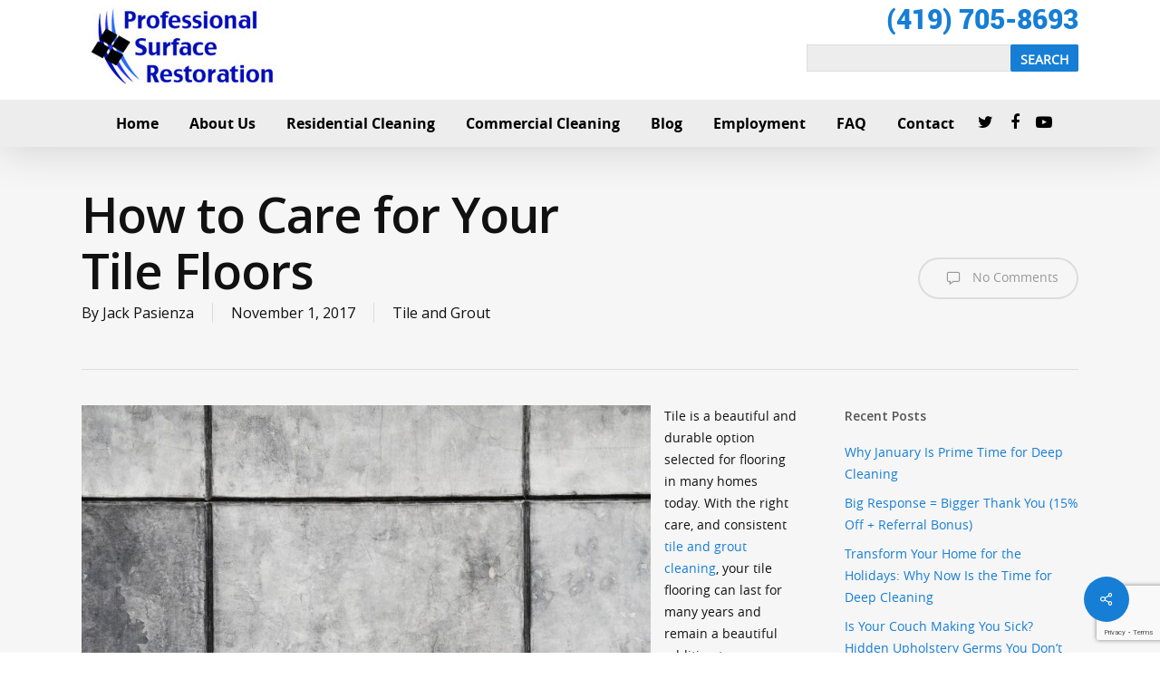

--- FILE ---
content_type: text/html; charset=UTF-8
request_url: https://prosurfacerestore.com/how-to-care-for-tile-floors/
body_size: 13521
content:
<!doctype html>
<html lang="en-US" class="no-js">
<head>
	<meta charset="UTF-8">
	<meta name="viewport" content="width=device-width, initial-scale=1, maximum-scale=1, user-scalable=0" /><link rel="shortcut icon" href="https://prosurfacerestore.com/wp-content/uploads/2017/04/prosurfacerestore-favicon.png" /><meta name='robots' content='index, follow, max-image-preview:large, max-snippet:-1, max-video-preview:-1' />
	<style>img:is([sizes="auto" i], [sizes^="auto," i]) { contain-intrinsic-size: 3000px 1500px }</style>
	
	<!-- This site is optimized with the Yoast SEO plugin v25.8 - https://yoast.com/wordpress/plugins/seo/ -->
	<title>How to Care for Your Tile Floors | Professional Surface Restoration</title>
<link data-rocket-preload as="style" href="https://fonts.googleapis.com/css?family=Open%20Sans%3A300%2C400%2C600%2C700&#038;subset=latin%2Clatin-ext&#038;display=swap" rel="preload">
<link href="https://fonts.googleapis.com/css?family=Open%20Sans%3A300%2C400%2C600%2C700&#038;subset=latin%2Clatin-ext&#038;display=swap" media="print" onload="this.media=&#039;all&#039;" rel="stylesheet">
<noscript><link rel="stylesheet" href="https://fonts.googleapis.com/css?family=Open%20Sans%3A300%2C400%2C600%2C700&#038;subset=latin%2Clatin-ext&#038;display=swap"></noscript>
	<meta name="description" content="How to care for your tile floors | Click for simple tips for maintaining your tile floors to preserve them for years to come. Need help? Call 419.705.8693." />
	<link rel="canonical" href="https://prosurfacerestore.com/how-to-care-for-tile-floors/" />
	<meta property="og:locale" content="en_US" />
	<meta property="og:type" content="article" />
	<meta property="og:title" content="How to Care for Your Tile Floors | Professional Surface Restoration" />
	<meta property="og:description" content="How to care for your tile floors | Click for simple tips for maintaining your tile floors to preserve them for years to come. Need help? Call 419.705.8693." />
	<meta property="og:url" content="https://prosurfacerestore.com/how-to-care-for-tile-floors/" />
	<meta property="og:site_name" content="Professional Surface Restoration" />
	<meta property="article:publisher" content="https://www.facebook.com/ProfessionalSurfaceRestoration" />
	<meta property="article:published_time" content="2017-11-01T15:40:07+00:00" />
	<meta property="article:modified_time" content="2017-11-01T15:42:02+00:00" />
	<meta property="og:image" content="//prosurfacerestore.com/wp-content/uploads/2017/11/how-to-care-for-tile-floors-1-1024x769.jpg" />
	<meta name="author" content="Jack Pasienza" />
	<meta name="twitter:card" content="summary_large_image" />
	<meta name="twitter:creator" content="@prosurfrestore" />
	<meta name="twitter:site" content="@prosurfrestore" />
	<meta name="twitter:label1" content="Written by" />
	<meta name="twitter:data1" content="Jack Pasienza" />
	<meta name="twitter:label2" content="Est. reading time" />
	<meta name="twitter:data2" content="2 minutes" />
	<!-- / Yoast SEO plugin. -->


<link rel='dns-prefetch' href='//fonts.googleapis.com' />
<link href='https://fonts.gstatic.com' crossorigin rel='preconnect' />
<link rel="alternate" type="application/rss+xml" title="Professional Surface Restoration &raquo; Feed" href="https://prosurfacerestore.com/feed/" />
<style id='wp-emoji-styles-inline-css' type='text/css'>

	img.wp-smiley, img.emoji {
		display: inline !important;
		border: none !important;
		box-shadow: none !important;
		height: 1em !important;
		width: 1em !important;
		margin: 0 0.07em !important;
		vertical-align: -0.1em !important;
		background: none !important;
		padding: 0 !important;
	}
</style>
<link data-minify="1" rel='stylesheet' id='salient-social-css' href='https://prosurfacerestore.com/wp-content/cache/min/1/wp-content/plugins/salient-social/css/style.css?ver=1721142697' type='text/css' media='all' />
<style id='salient-social-inline-css' type='text/css'>

  .sharing-default-minimal .nectar-love.loved,
  body .nectar-social[data-color-override="override"].fixed > a:before, 
  body .nectar-social[data-color-override="override"].fixed .nectar-social-inner a,
  .sharing-default-minimal .nectar-social[data-color-override="override"] .nectar-social-inner a:hover {
    background-color: #167ed5;
  }
  .nectar-social.hover .nectar-love.loved,
  .nectar-social.hover > .nectar-love-button a:hover,
  .nectar-social[data-color-override="override"].hover > div a:hover,
  #single-below-header .nectar-social[data-color-override="override"].hover > div a:hover,
  .nectar-social[data-color-override="override"].hover .share-btn:hover,
  .sharing-default-minimal .nectar-social[data-color-override="override"] .nectar-social-inner a {
    border-color: #167ed5;
  }
  #single-below-header .nectar-social.hover .nectar-love.loved i,
  #single-below-header .nectar-social.hover[data-color-override="override"] a:hover,
  #single-below-header .nectar-social.hover[data-color-override="override"] a:hover i,
  #single-below-header .nectar-social.hover .nectar-love-button a:hover i,
  .nectar-love:hover i,
  .hover .nectar-love:hover .total_loves,
  .nectar-love.loved i,
  .nectar-social.hover .nectar-love.loved .total_loves,
  .nectar-social.hover .share-btn:hover, 
  .nectar-social[data-color-override="override"].hover .nectar-social-inner a:hover,
  .nectar-social[data-color-override="override"].hover > div:hover span,
  .sharing-default-minimal .nectar-social[data-color-override="override"] .nectar-social-inner a:not(:hover) i,
  .sharing-default-minimal .nectar-social[data-color-override="override"] .nectar-social-inner a:not(:hover) {
    color: #167ed5;
  }
</style>
<link data-minify="1" rel='stylesheet' id='trustreviews-public-main-css-css' href='https://prosurfacerestore.com/wp-content/cache/min/1/wp-content/plugins/fb-reviews-widget/assets/css/public-main.css?ver=1721142697' type='text/css' media='all' />
<link data-minify="1" rel='stylesheet' id='grw-public-main-css-css' href='https://prosurfacerestore.com/wp-content/cache/min/1/wp-content/plugins/widget-google-reviews/assets/css/public-main.css?ver=1721142697' type='text/css' media='all' />
<link data-minify="1" rel='stylesheet' id='font-awesome-css' href='https://prosurfacerestore.com/wp-content/cache/min/1/wp-content/themes/salient/css/font-awesome-legacy.min.css?ver=1721142697' type='text/css' media='all' />
<link rel='stylesheet' id='parent-style-css' href='https://prosurfacerestore.com/wp-content/themes/salient/style.css?ver=6.8.3' type='text/css' media='all' />
<link data-minify="1" rel='stylesheet' id='salient-grid-system-css' href='https://prosurfacerestore.com/wp-content/cache/min/1/wp-content/themes/salient/css/grid-system.css?ver=1721142697' type='text/css' media='all' />
<link data-minify="1" rel='stylesheet' id='main-styles-css' href='https://prosurfacerestore.com/wp-content/cache/min/1/wp-content/themes/salient/css/style.css?ver=1721142697' type='text/css' media='all' />
<link data-minify="1" rel='stylesheet' id='nectar-header-layout-centered-menu-under-logo-css' href='https://prosurfacerestore.com/wp-content/cache/min/1/wp-content/themes/salient/css/header/header-layout-centered-menu-under-logo.css?ver=1721142697' type='text/css' media='all' />
<link data-minify="1" rel='stylesheet' id='nectar-single-styles-css' href='https://prosurfacerestore.com/wp-content/cache/min/1/wp-content/themes/salient/css/single.css?ver=1721143525' type='text/css' media='all' />

<link data-minify="1" rel='stylesheet' id='responsive-css' href='https://prosurfacerestore.com/wp-content/cache/min/1/wp-content/themes/salient/css/responsive.css?ver=1721142698' type='text/css' media='all' />
<link data-minify="1" rel='stylesheet' id='skin-ascend-css' href='https://prosurfacerestore.com/wp-content/cache/min/1/wp-content/themes/salient/css/ascend.css?ver=1721142698' type='text/css' media='all' />
<link data-minify="1" rel='stylesheet' id='salient-wp-menu-dynamic-css' href='https://prosurfacerestore.com/wp-content/cache/min/1/wp-content/uploads/salient/menu-dynamic.css?ver=1721142698' type='text/css' media='all' />
<link data-minify="1" rel='stylesheet' id='dynamic-css-css' href='https://prosurfacerestore.com/wp-content/cache/min/1/wp-content/themes/salient/css/salient-dynamic-styles.css?ver=1721142698' type='text/css' media='all' />
<style id='dynamic-css-inline-css' type='text/css'>
@media only screen and (min-width:1000px){body #ajax-content-wrap.no-scroll{min-height:calc(100vh - 148px);height:calc(100vh - 148px)!important;}}@media only screen and (min-width:1000px){#page-header-wrap.fullscreen-header,#page-header-wrap.fullscreen-header #page-header-bg,html:not(.nectar-box-roll-loaded) .nectar-box-roll > #page-header-bg.fullscreen-header,.nectar_fullscreen_zoom_recent_projects,#nectar_fullscreen_rows:not(.afterLoaded) > div{height:calc(100vh - 147px);}.wpb_row.vc_row-o-full-height.top-level,.wpb_row.vc_row-o-full-height.top-level > .col.span_12{min-height:calc(100vh - 147px);}html:not(.nectar-box-roll-loaded) .nectar-box-roll > #page-header-bg.fullscreen-header{top:148px;}.nectar-slider-wrap[data-fullscreen="true"]:not(.loaded),.nectar-slider-wrap[data-fullscreen="true"]:not(.loaded) .swiper-container{height:calc(100vh - 146px)!important;}.admin-bar .nectar-slider-wrap[data-fullscreen="true"]:not(.loaded),.admin-bar .nectar-slider-wrap[data-fullscreen="true"]:not(.loaded) .swiper-container{height:calc(100vh - 146px - 32px)!important;}}.screen-reader-text,.nectar-skip-to-content:not(:focus){border:0;clip:rect(1px,1px,1px,1px);clip-path:inset(50%);height:1px;margin:-1px;overflow:hidden;padding:0;position:absolute!important;width:1px;word-wrap:normal!important;}
</style>
<link data-minify="1" rel='stylesheet' id='salient-child-style-css' href='https://prosurfacerestore.com/wp-content/cache/min/1/wp-content/themes/robintek-child/style.css?ver=1721142698' type='text/css' media='all' />
<script type="text/javascript" defer="defer" src="https://prosurfacerestore.com/wp-content/plugins/fb-reviews-widget/assets/js/public-main.js?ver=2.4" id="trustreviews-public-main-js-js"></script>
<script type="text/javascript" defer="defer" src="https://prosurfacerestore.com/wp-content/plugins/widget-google-reviews/assets/js/public-main.js?ver=6.4.1" id="grw-public-main-js-js"></script>
<script type="text/javascript" src="https://prosurfacerestore.com/wp-includes/js/jquery/jquery.min.js?ver=3.7.1" id="jquery-core-js"></script>
<script type="text/javascript" src="https://prosurfacerestore.com/wp-includes/js/jquery/jquery-migrate.min.js?ver=3.4.1" id="jquery-migrate-js"></script>
<link rel="https://api.w.org/" href="https://prosurfacerestore.com/wp-json/" /><link rel="alternate" title="JSON" type="application/json" href="https://prosurfacerestore.com/wp-json/wp/v2/posts/2241" /><link rel="EditURI" type="application/rsd+xml" title="RSD" href="https://prosurfacerestore.com/xmlrpc.php?rsd" />
<meta name="generator" content="WordPress 6.8.3" />
<link rel='shortlink' href='https://prosurfacerestore.com/?p=2241' />
<link rel="alternate" title="oEmbed (JSON)" type="application/json+oembed" href="https://prosurfacerestore.com/wp-json/oembed/1.0/embed?url=https%3A%2F%2Fprosurfacerestore.com%2Fhow-to-care-for-tile-floors%2F" />
<link rel="alternate" title="oEmbed (XML)" type="text/xml+oembed" href="https://prosurfacerestore.com/wp-json/oembed/1.0/embed?url=https%3A%2F%2Fprosurfacerestore.com%2Fhow-to-care-for-tile-floors%2F&#038;format=xml" />
<link rel="alternate" type="application/ld+json" href="https://prosurfacerestore.com/how-to-care-for-tile-floors/?format=application/ld+json" title="Structured Descriptor Document (JSON-LD format)"><script type="application/ld+json" data-source="DataFeed:WordPress" data-schema="2241-post-Default">{"@context":"https:\/\/schema.org\/","@type":"BlogPosting","@id":"https:\/\/prosurfacerestore.com\/how-to-care-for-tile-floors\/#BlogPosting","mainEntityOfPage":"https:\/\/prosurfacerestore.com\/how-to-care-for-tile-floors\/","headline":"How to Care for Your Tile Floors","name":"How to Care for Your Tile Floors","description":"How to care for your tile floors | Click for simple tips for maintaining your tile floors to preserve them for years to come. Need help? Call 419.705.8693.","datePublished":"2017-11-01","dateModified":"2017-11-01","author":{"@type":"Person","@id":"https:\/\/prosurfacerestore.com\/author\/jack-pasienza\/#Person","name":"Jack Pasienza","url":"https:\/\/prosurfacerestore.com\/author\/jack-pasienza\/","identifier":3,"image":{"@type":"ImageObject","@id":"https:\/\/secure.gravatar.com\/avatar\/0ff30a7e72f348bdf449e8f981bbc6879e15218770e67fb1f01d389d768746a5?s=96&d=mm&r=g","url":"https:\/\/secure.gravatar.com\/avatar\/0ff30a7e72f348bdf449e8f981bbc6879e15218770e67fb1f01d389d768746a5?s=96&d=mm&r=g","height":96,"width":96}},"publisher":{"@type":"Organization","name":"Professional Surface Restoration","logo":{"@type":"ImageObject","@id":"https:\/\/prosurfacerestore.com\/wp-content\/uploads\/2017\/04\/prosurfacerestoration-layout-4-4-17_03.jpg","url":"https:\/\/prosurfacerestore.com\/wp-content\/uploads\/2017\/04\/prosurfacerestoration-layout-4-4-17_03.jpg","width":600,"height":60}},"image":{"@type":"ImageObject","@id":"https:\/\/prosurfacerestore.com\/wp-content\/uploads\/2017\/04\/prosurfacerestoration-layout-4-4-17_03.jpg","url":"https:\/\/prosurfacerestore.com\/wp-content\/uploads\/2017\/04\/prosurfacerestoration-layout-4-4-17_03.jpg","width":100,"height":100},"url":"https:\/\/prosurfacerestore.com\/how-to-care-for-tile-floors\/","about":["Tile and Grout"],"wordCount":393,"keywords":["tile and grout cleaning","Tile Floors"],"articleBody":"Tile is a beautiful and durable option selected for flooring in many homes today. With the right care, and consistent tile and grout cleaning, your tile flooring can last for many years and remain a beautiful addition to your home. There are some risks stemming from poor care you can easily avoid as well as some simple tips for maintaining your tile floors to preserve them for years to come.Avoid the Risks of Poor Tile CareTile is usually made from clay and other earth-based materials. A heavy object falling onto the floor can chip or crack the tile. Take care to position heavy objects so they cannot tip over onto the floor, or be accidentally knocked off of counters or tables.Moisture can also cause problems with your tile. Grout between tiles can retain moisture and become a source of mold. Be sure to keep tile dry and wipe up any spills as soon as possible.Simple Tips for Proper Tile CareDirt can be an abrasive and can act like sandpaper as the dirt is ground across the surface by foot traffic. Sweep tile floors at least twice a week and mop frequently. Be sure to change your mop water often to avoid leaving a dirty residue across the tiles.Keeping the grout clean is essential for maintaining the health of your floors and keeping them looking great as well. Use commercial grout cleaners or a mild bleach solution. You\u2019ll need a small scrub brush to clean and scrub the grout.Routine Professional Cleaning of Your Tile FloorsEven with regular care, it\u2019s important to periodically have your tile cleaned professionally. A professional can easily spot areas requiring extra care. Professionals also have the tools and solutions to address deep stains that may mar the look of your tile. A professional cleaning can restore your tile to a like-new finish, and will also be able to properly and thoroughly clean the grout. After cleaning, your tile will be sealed to close the pores and to prevent dirt from penetrating the surface.By following these simple care tips you will maintain the quality and appearance of your tile and have a floor to be proud of for years to come.For questions about your tile floors or more information about a professional cleaning service, contact Professional Surface Restoration today."}</script>
<script type="application/ld+json" data-source="DataFeed:WordPress" data-schema="Breadcrumb">{"@context":"https:\/\/schema.org\/","@type":"BreadcrumbList","itemListElement":[{"@type":"ListItem","position":1,"name":"How to Care for Your Tile Floors","item":"https:\/\/prosurfacerestore.com\/how-to-care-for-tile-floors\/#breadcrumbitem"}]}</script>


<!-- This site is optimized with the Schema plugin v1.7.9.6 - https://schema.press -->
<script type="application/ld+json">[{"@context":"http:\/\/schema.org\/","@type":"WPHeader","url":"https:\/\/prosurfacerestore.com\/how-to-care-for-tile-floors\/","headline":"How to Care for Your Tile Floors","description":"Tile is a beautiful and durable option selected for flooring in many homes today. With the right care,..."},{"@context":"http:\/\/schema.org\/","@type":"WPFooter","url":"https:\/\/prosurfacerestore.com\/how-to-care-for-tile-floors\/","headline":"How to Care for Your Tile Floors","description":"Tile is a beautiful and durable option selected for flooring in many homes today. With the right care,...","copyrightYear":"2017"}]</script>



<!-- This site is optimized with the Schema plugin v1.7.9.6 - https://schema.press -->
<script type="application/ld+json">{"@context":"https:\/\/schema.org\/","@type":"BlogPosting","mainEntityOfPage":{"@type":"WebPage","@id":"https:\/\/prosurfacerestore.com\/how-to-care-for-tile-floors\/"},"url":"https:\/\/prosurfacerestore.com\/how-to-care-for-tile-floors\/","headline":"How to Care for Your Tile Floors","datePublished":"2017-11-01T15:40:07+00:00","dateModified":"2017-11-01T15:42:02+00:00","publisher":{"@type":"Organization","@id":"https:\/\/prosurfacerestore.com\/#organization","name":"Professional Surface Restoration","logo":{"@type":"ImageObject","url":"https:\/\/prosurfacerestore.com\/wp-content\/uploads\/2017\/04\/prosurfacerestoration-layout-4-4-17_03.jpg","width":600,"height":60}},"image":{"@type":"ImageObject","url":"\/\/prosurfacerestore.com\/wp-content\/uploads\/2017\/11\/how-to-care-for-tile-floors-1-1024x769.jpg","width":696,"height":"472"},"articleSection":"Tile and Grout","keywords":"tile and grout cleaning, Tile Floors","description":"Tile is a beautiful and durable option selected for flooring in many homes today. With the right care, and consistent tile and grout cleaning, your tile flooring can last for many years and remain a beautiful addition to your home. There are some risks stemming from poor care you","author":{"@type":"Person","name":"Jack Pasienza","url":"https:\/\/prosurfacerestore.com\/author\/jack-pasienza\/","image":{"@type":"ImageObject","url":"https:\/\/secure.gravatar.com\/avatar\/0ff30a7e72f348bdf449e8f981bbc6879e15218770e67fb1f01d389d768746a5?s=96&d=mm&r=g","height":96,"width":96}},"video":[],"audio":[]}</script>

<script type="text/javascript"> var root = document.getElementsByTagName( "html" )[0]; root.setAttribute( "class", "js" ); </script><script>
  (function(i,s,o,g,r,a,m){i['GoogleAnalyticsObject']=r;i[r]=i[r]||function(){
  (i[r].q=i[r].q||[]).push(arguments)},i[r].l=1*new Date();a=s.createElement(o),
  m=s.getElementsByTagName(o)[0];a.async=1;a.src=g;m.parentNode.insertBefore(a,m)
  })(window,document,'script','https://www.google-analytics.com/analytics.js','ga');
 
  ga('create', 'UA-91962039-1', 'auto');
  ga('send', 'pageview');
 
</script><meta name="generator" content="Powered by WPBakery Page Builder - drag and drop page builder for WordPress."/>


<!-- This site is optimized with the Schema plugin v1.7.9.6 - https://schema.press -->
<script type="application/ld+json">{
    "@context": "http://schema.org",
    "@type": "BreadcrumbList",
    "itemListElement": [
        {
            "@type": "ListItem",
            "position": 1,
            "item": {
                "@id": "https://prosurfacerestore.com",
                "name": "Home"
            }
        },
        {
            "@type": "ListItem",
            "position": 2,
            "item": {
                "@id": "https://prosurfacerestore.com/blog/",
                "name": "Blog"
            }
        },
        {
            "@type": "ListItem",
            "position": 3,
            "item": {
                "@id": "https://prosurfacerestore.com/how-to-care-for-tile-floors/",
                "name": "How to Care for Your Tile Floors"
            }
        }
    ]
}</script>

<link rel="icon" href="https://prosurfacerestore.com/wp-content/uploads/2017/04/cropped-prosurfacerestore-icon-32x32.png" sizes="32x32" />
<link rel="icon" href="https://prosurfacerestore.com/wp-content/uploads/2017/04/cropped-prosurfacerestore-icon-192x192.png" sizes="192x192" />
<link rel="apple-touch-icon" href="https://prosurfacerestore.com/wp-content/uploads/2017/04/cropped-prosurfacerestore-icon-180x180.png" />
<meta name="msapplication-TileImage" content="https://prosurfacerestore.com/wp-content/uploads/2017/04/cropped-prosurfacerestore-icon-270x270.png" />
<noscript><style> .wpb_animate_when_almost_visible { opacity: 1; }</style></noscript><meta name="generator" content="WP Rocket 3.19.4" data-wpr-features="wpr_minify_css wpr_desktop" /></head><body class="wp-singular post-template-default single single-post postid-2241 single-format-standard wp-theme-salient wp-child-theme-robintek-child ascend wpb-js-composer js-comp-ver-6.6.0 vc_responsive" data-footer-reveal="false" data-footer-reveal-shadow="none" data-header-format="centered-menu-under-logo" data-body-border="off" data-boxed-style="" data-header-breakpoint="1000" data-dropdown-style="minimal" data-cae="easeOutCubic" data-cad="650" data-megamenu-width="contained" data-aie="none" data-ls="magnific" data-apte="standard" data-hhun="0" data-fancy-form-rcs="default" data-form-style="default" data-form-submit="default" data-is="minimal" data-button-style="default" data-user-account-button="false" data-flex-cols="true" data-col-gap="default" data-header-inherit-rc="false" data-header-search="false" data-animated-anchors="true" data-ajax-transitions="false" data-full-width-header="false" data-slide-out-widget-area="true" data-slide-out-widget-area-style="slide-out-from-right" data-user-set-ocm="off" data-loading-animation="none" data-bg-header="false" data-responsive="1" data-ext-responsive="true" data-ext-padding="90" data-header-resize="0" data-header-color="custom" data-transparent-header="false" data-cart="false" data-remove-m-parallax="" data-remove-m-video-bgs="" data-m-animate="0" data-force-header-trans-color="light" data-smooth-scrolling="0" data-permanent-transparent="false" >
	
	<script type="text/javascript">
	 (function(window, document) {

		 if(navigator.userAgent.match(/(Android|iPod|iPhone|iPad|BlackBerry|IEMobile|Opera Mini)/)) {
			 document.body.className += " using-mobile-browser ";
		 }

		 if( !("ontouchstart" in window) ) {

			 var body = document.querySelector("body");
			 var winW = window.innerWidth;
			 var bodyW = body.clientWidth;

			 if (winW > bodyW + 4) {
				 body.setAttribute("style", "--scroll-bar-w: " + (winW - bodyW - 4) + "px");
			 } else {
				 body.setAttribute("style", "--scroll-bar-w: 0px");
			 }
		 }

	 })(window, document);
   </script><a href="#ajax-content-wrap" class="nectar-skip-to-content">Skip to main content</a>	
	<div id="header-space"  data-header-mobile-fixed='false'></div> 
	
		<div id="header-outer" data-has-menu="true" data-has-buttons="no" data-header-button_style="default" data-using-pr-menu="false" data-mobile-fixed="false" data-ptnm="false" data-lhe="default" data-user-set-bg="#ffffff" data-format="centered-menu-under-logo" data-permanent-transparent="false" data-megamenu-rt="0" data-remove-fixed="0" data-header-resize="0" data-cart="false" data-transparency-option="0" data-box-shadow="large" data-shrink-num="6" data-using-secondary="0" data-using-logo="1" data-logo-height="106" data-m-logo-height="40" data-padding="1" data-full-width="false" data-condense="false" >
		


<header data-rocket-location-hash="14d0443159937c0f2a20bdb72bf488de" id="top">

	<div data-rocket-location-hash="a07ea42f7826adb30ee53f29399bc39c" class="container">

		<div class="row">

			<div class="col span_3">

				
				<a id="logo" href="https://prosurfacerestore.com" data-supplied-ml-starting-dark="false" data-supplied-ml-starting="false" data-supplied-ml="false" >

					<img class="stnd skip-lazy dark-version" width="228" height="106" alt="Professional Surface Restoration" src="https://prosurfacerestore.com/wp-content/uploads/2017/04/prosurfacerestoration-layout-4-4-17_03.jpg"  />
				</a>

					<div class="hdr-contact">

					<span class="hdr-social">

					
					</span>

					<a class="hdr-phone" href="tel:+14197058693">(419) 705-8693</a>

					

					<br />

						<!--- Site Search Box --->	

				<div class="hdr-search">

					<form role="search" method="get" id="searchform"

						class="searchform" action="https://prosurfacerestore.com/">

						<div>

							<div class="hdr-search-input">

								<label class="screen-reader-text" for="s"></label>

								<input type="text" value="" name="s" id="s" />							

							</div><!--/Search Input Box-->

							<div class="hdr-search-btn">

								<button type="submit" class="btn-hdr-search" id="searchsubmit" value="Search" /><span>Search</span></button>

							</div><!--/Search Button-->

						</div>

					</form>

				</div>

				</div>

				
			</div><!--/span_3-->


			<div class="col span_9 col_last">

				
				
				
					<div class="slide-out-widget-area-toggle mobile-icon slide-out-from-right" data-custom-color="false" data-icon-animation="simple-transform">

						<div> <a href="#sidewidgetarea" aria-label="Navigation Menu" aria-expanded="false" class="closed">

							<span class="screen-reader-text">Menu</span><span aria-hidden="true"> <i class="lines-button x2"> <i class="lines"></i> </i> </span>

						</a></div>

					</div>

				


				
					<nav>

						
							<ul class="sf-menu">

								<li id="menu-item-34" class="menu-item menu-item-type-post_type menu-item-object-page menu-item-home nectar-regular-menu-item menu-item-34"><a href="https://prosurfacerestore.com/"><span class="menu-title-text">Home</span></a></li>
<li id="menu-item-85" class="menu-item menu-item-type-post_type menu-item-object-page menu-item-has-children nectar-regular-menu-item menu-item-85"><a href="https://prosurfacerestore.com/about-us/"><span class="menu-title-text">About Us</span></a>
<ul class="sub-menu">
	<li id="menu-item-88" class="menu-item menu-item-type-post_type menu-item-object-page nectar-regular-menu-item menu-item-88"><a href="https://prosurfacerestore.com/our-story/"><span class="menu-title-text">Our Story</span></a></li>
	<li id="menu-item-87" class="menu-item menu-item-type-post_type menu-item-object-page nectar-regular-menu-item menu-item-87"><a href="https://prosurfacerestore.com/our-difference/"><span class="menu-title-text">Our Difference</span></a></li>
</ul>
</li>
<li id="menu-item-92" class="menu-item menu-item-type-post_type menu-item-object-page menu-item-has-children nectar-regular-menu-item menu-item-92"><a href="https://prosurfacerestore.com/residential-cleaning-services/"><span class="menu-title-text">Residential Cleaning</span></a>
<ul class="sub-menu">
	<li id="menu-item-89" class="menu-item menu-item-type-post_type menu-item-object-page nectar-regular-menu-item menu-item-89"><a href="https://prosurfacerestore.com/carpet-cleaning/"><span class="menu-title-text">Carpet Cleaning</span></a></li>
	<li id="menu-item-2365" class="menu-item menu-item-type-post_type menu-item-object-page nectar-regular-menu-item menu-item-2365"><a href="https://prosurfacerestore.com/upholstery-cleaning/"><span class="menu-title-text">Upholstery Cleaning</span></a></li>
	<li id="menu-item-93" class="menu-item menu-item-type-post_type menu-item-object-page nectar-regular-menu-item menu-item-93"><a href="https://prosurfacerestore.com/tile-grout-cleaning/"><span class="menu-title-text">Tile &#038; Grout Cleaning</span></a></li>
	<li id="menu-item-91" class="menu-item menu-item-type-post_type menu-item-object-page nectar-regular-menu-item menu-item-91"><a href="https://prosurfacerestore.com/natural-stone-cleaning/"><span class="menu-title-text">Natural Stone Cleaning</span></a></li>
	<li id="menu-item-90" class="menu-item menu-item-type-post_type menu-item-object-page nectar-regular-menu-item menu-item-90"><a href="https://prosurfacerestore.com/concrete-cleaning-sealing/"><span class="menu-title-text">Concrete Cleaning &#038; Sealing</span></a></li>
	<li id="menu-item-94" class="menu-item menu-item-type-post_type menu-item-object-page nectar-regular-menu-item menu-item-94"><a href="https://prosurfacerestore.com/wood-floor-cleaning/"><span class="menu-title-text">Wood Floor Cleaning</span></a></li>
</ul>
</li>
<li id="menu-item-95" class="menu-item menu-item-type-post_type menu-item-object-page menu-item-has-children nectar-regular-menu-item menu-item-95"><a href="https://prosurfacerestore.com/commercial-cleaning-services/"><span class="menu-title-text">Commercial Cleaning</span></a>
<ul class="sub-menu">
	<li id="menu-item-97" class="menu-item menu-item-type-post_type menu-item-object-page nectar-regular-menu-item menu-item-97"><a href="https://prosurfacerestore.com/office-cleaning/"><span class="menu-title-text">Office Cleaning</span></a></li>
	<li id="menu-item-96" class="menu-item menu-item-type-post_type menu-item-object-page nectar-regular-menu-item menu-item-96"><a href="https://prosurfacerestore.com/commercial-floor-cleaning/"><span class="menu-title-text">Commercial Floor Cleaning</span></a></li>
	<li id="menu-item-98" class="menu-item menu-item-type-post_type menu-item-object-page nectar-regular-menu-item menu-item-98"><a href="https://prosurfacerestore.com/post-construction-cleaning/"><span class="menu-title-text">Post-Construction Cleaning</span></a></li>
</ul>
</li>
<li id="menu-item-277" class="menu-item menu-item-type-post_type menu-item-object-page current_page_parent nectar-regular-menu-item menu-item-277"><a href="https://prosurfacerestore.com/blog/"><span class="menu-title-text">Blog</span></a></li>
<li id="menu-item-100" class="menu-item menu-item-type-post_type menu-item-object-page nectar-regular-menu-item menu-item-100"><a href="https://prosurfacerestore.com/employment/"><span class="menu-title-text">Employment</span></a></li>
<li id="menu-item-101" class="menu-item menu-item-type-post_type menu-item-object-page nectar-regular-menu-item menu-item-101"><a href="https://prosurfacerestore.com/faq/"><span class="menu-title-text">FAQ</span></a></li>
<li id="menu-item-99" class="menu-item menu-item-type-post_type menu-item-object-page nectar-regular-menu-item menu-item-99"><a href="https://prosurfacerestore.com/contact/"><span class="menu-title-text">Contact</span></a></li>
<li id="social-in-menu" class="button_social_group"><a target="_blank" href="https://twitter.com/prosurfrestore"><span class="screen-reader-text">twitter</span><i class="fa fa-twitter" aria-hidden="true"></i> </a><a target="_blank" href="https://www.facebook.com/ProfessionalSurfaceRestoration/"><span class="screen-reader-text">facebook</span><i class="fa fa-facebook" aria-hidden="true"></i> </a><a target="_blank" href="https://www.youtube.com/playlist?list=PLX7tRX9VHIfGf09XhFQQBy65MtOTvcQ2g"><span class="screen-reader-text">youtube</span><i class="fa fa-youtube-play" aria-hidden="true"></i> </a></li>
							</ul>

						
							<ul class="buttons sf-menu" data-user-set-ocm="off">



								


							</ul>

						


					</nav>



					


				</div><!--/span_9-->



				


			</div><!--/row-->

			
		</div><!--/container-->
<script type="text/javascript">
        var _ss = _ss || [];
    _ss.push(['_setDomain', 'https://koi-3QNP825TY6.marketingautomation.services/net']);
    _ss.push(['_setAccount', 'KOI-4L73NN5EAQ']);
    _ss.push(['_trackPageView']);
    window._pa = window._pa || {};
    // _pa.orderId = "myOrderId"; // OPTIONAL: attach unique conversion identifier to conversions
    // _pa.revenue = "19.99"; // OPTIONAL: attach dynamic purchase values to conversions
    // _pa.productId = "myProductId"; // OPTIONAL: Include product ID for use with dynamic ads
(function() {
    var ss = document.createElement('script');
    ss.type = 'text/javascript'; ss.async = true;
    ss.src = ('https:' == document.location.protocol ? 'https://' : 'http://') + 'koi-3QNP825TY6.marketingautomation.services/client/ss.js?ver=2.4.0';
    var scr = document.getElementsByTagName('script')[0];
    scr.parentNode.insertBefore(ss, scr);
})();
</script>

	</header>		
	</div>
	
<div data-rocket-location-hash="262e2a87dbbe0f34df26a68f65ca8a9d" id="search-outer" class="nectar">
	<div data-rocket-location-hash="dfa57d6fd3397aa6425425fc796e3634" id="search">
		<div data-rocket-location-hash="ca23f7c07336b7cf8c7766d2ffffc9d9" class="container">
			 <div id="search-box">
				 <div class="inner-wrap">
					 <div class="col span_12">
						  <form role="search" action="https://prosurfacerestore.com/" method="GET">
															<input type="text" name="s"  value="Start Typing..." aria-label="Search" data-placeholder="Start Typing..." />
							
						<span><i>Press enter to begin your search</i></span>
												</form>
					</div><!--/span_12-->
				</div><!--/inner-wrap-->
			 </div><!--/search-box-->
			 <div id="close"><a href="#"><span class="screen-reader-text">Close Search</span>
				<span class="icon-salient-x" aria-hidden="true"></span>				 </a></div>
		 </div><!--/container-->
	</div><!--/search-->
</div><!--/search-outer-->
	<div data-rocket-location-hash="0915b96a154c655283fb9eca8ad0d968" id="ajax-content-wrap">


<div data-rocket-location-hash="3a005cfa17b3a193f5f4e7ee7348c270" class="container-wrap" data-midnight="dark" data-remove-post-date="0" data-remove-post-author="0" data-remove-post-comment-number="0">
	<div data-rocket-location-hash="5f18f79461fbd039328e75d8f9e1b9c2" class="container main-content">

		
	  <div class="row heading-title hentry" data-header-style="default">
		<div class="col span_12 section-title blog-title">
						  <h1 class="entry-title">How to Care for Your Tile Floors</h1>

						<div id="single-below-header" data-hide-on-mobile="false">
				<span class="meta-author vcard author"><span class="fn"><span class="author-leading">By</span> <a href="https://prosurfacerestore.com/author/jack-pasienza/" title="Posts by Jack Pasienza" rel="author">Jack Pasienza</a></span></span><span class="meta-date date updated">November 1, 2017</span><span class="meta-category"><a href="https://prosurfacerestore.com/category/tile-and-grout/">Tile and Grout</a></span>			</div><!--/single-below-header-->
					<div id="single-meta">

				<div class="meta-comment-count">
				  <a href="https://prosurfacerestore.com/how-to-care-for-tile-floors/#respond"><i class="icon-default-style steadysets-icon-chat-3"></i> No Comments</a>
				</div>

					
			</div><!--/single-meta-->

					</div><!--/section-title-->
	  </div><!--/row-->

	
		<div class="row">

			
			<div class="post-area col  span_9">

			
<article id="post-2241" class="post-2241 post type-post status-publish format-standard category-tile-and-grout tag-tile-and-grout-cleaning tag-tile-floors">
  
  <div class="inner-wrap">

		<div class="post-content" data-hide-featured-media="0">
      
        <div class="content-inner"><p><img loading="lazy" decoding="async" class="alignleft wp-image-2243" src="//prosurfacerestore.com/wp-content/uploads/2017/11/how-to-care-for-tile-floors-1-1024x769.jpg" alt="how to care for tile floors" width="628" height="472" srcset="https://prosurfacerestore.com/wp-content/uploads/2017/11/how-to-care-for-tile-floors-1-1024x769.jpg 1024w, https://prosurfacerestore.com/wp-content/uploads/2017/11/how-to-care-for-tile-floors-1-300x225.jpg 300w, https://prosurfacerestore.com/wp-content/uploads/2017/11/how-to-care-for-tile-floors-1-768x577.jpg 768w, https://prosurfacerestore.com/wp-content/uploads/2017/11/how-to-care-for-tile-floors-1.jpg 1117w" sizes="auto, (max-width: 628px) 100vw, 628px" />Tile is a beautiful and durable option selected for flooring in many homes today. With the right care, and consistent <a href="//prosurfacerestore.com/tile-grout-cleaning/">tile and grout cleaning</a>, your tile flooring can last for many years and remain a beautiful addition to your home. There are some risks stemming from poor care you can easily avoid as well as some simple tips for maintaining your tile floors to preserve them for years to come.</p>
<h2><strong>Avoid the Risks of Poor Tile Care</strong></h2>
<p>Tile is usually made from clay and other earth-based materials. A heavy object falling onto the floor can chip or crack the tile. Take care to position heavy objects so they cannot tip over onto the floor, or be accidentally knocked off of counters or tables.</p>
<p>Moisture can also cause problems with your tile. Grout between tiles <a href="http://homeguides.sfgate.com/dangers-ceramic-tile-85717.html">can retain moisture</a> and become a source of mold. Be sure to keep tile dry and wipe up any spills as soon as possible.</p>
<h2><strong>Simple Tips for Proper Tile Care</strong></h2>
<p>Dirt <a href="http://www.diynetwork.com/how-to/maintenance-and-repair/cleaning/how-to-clean-ceramic-tile-floors">can be an abrasive</a> and can act like sandpaper as the dirt is ground across the surface by foot traffic. Sweep tile floors at least twice a week and mop frequently. Be sure to change your mop water often to avoid leaving a dirty residue across the tiles.</p>
<p>Keeping the grout clean is essential for maintaining the health of your floors and keeping them looking great as well. Use commercial grout cleaners or a mild bleach solution. You’ll need a small scrub brush to clean and scrub the grout.</p>
<h2><strong>Routine Professional Cleaning of Your Tile Floors</strong></h2>
<p>Even with regular care, it’s important to periodically have your tile cleaned professionally. A professional can easily spot areas requiring extra care. Professionals also have the tools and solutions to address deep stains that may mar the look of your tile. A professional cleaning can restore your tile to a like-new finish, and will also be able to properly and thoroughly clean the grout. After cleaning, your tile will be sealed to close the pores and to prevent dirt from penetrating the surface.</p>
<p>By following these simple care tips you will maintain the quality and appearance of your tile and have a floor to be proud of for years to come.</p>
<p>For questions about your tile floors or more information about a professional cleaning service, contact <a href="//prosurfacerestore.com/">Professional Surface Restoration</a> today.</p>
</div>        
      </div><!--/post-content-->
      
    </div><!--/inner-wrap-->
    
</article>
		</div><!--/post-area-->

			
				<div id="sidebar" data-nectar-ss="false" class="col span_3 col_last">
					
		<div id="recent-posts-2" class="widget widget_recent_entries">
		<h4>Recent Posts</h4>
		<ul>
											<li>
					<a href="https://prosurfacerestore.com/january-is-prime-time-for-deep-cleaning/">Why January Is Prime Time for Deep Cleaning</a>
									</li>
											<li>
					<a href="https://prosurfacerestore.com/15-off-referral-bonus/">Big Response = Bigger Thank You (15% Off + Referral Bonus)</a>
									</li>
											<li>
					<a href="https://prosurfacerestore.com/why-now-is-the-time-for-deep-cleaning/">Transform Your Home for the Holidays: Why Now Is the Time for Deep Cleaning</a>
									</li>
											<li>
					<a href="https://prosurfacerestore.com/is-your-couch-making-you-sick/">Is Your Couch Making You Sick? Hidden Upholstery Germs You Don’t Want to Think About</a>
									</li>
											<li>
					<a href="https://prosurfacerestore.com/how-deep-cleaning-helps/">Don’t Let Fall Allergies Follow You Inside: How Deep Cleaning Helps</a>
									</li>
					</ul>

		</div><div id="archives-2" class="widget widget_archive"><h4>Archives</h4>
			<ul>
					<li><a href='https://prosurfacerestore.com/2026/01/'>January 2026</a></li>
	<li><a href='https://prosurfacerestore.com/2025/12/'>December 2025</a></li>
	<li><a href='https://prosurfacerestore.com/2025/11/'>November 2025</a></li>
	<li><a href='https://prosurfacerestore.com/2025/10/'>October 2025</a></li>
	<li><a href='https://prosurfacerestore.com/2025/09/'>September 2025</a></li>
	<li><a href='https://prosurfacerestore.com/2025/08/'>August 2025</a></li>
	<li><a href='https://prosurfacerestore.com/2025/07/'>July 2025</a></li>
	<li><a href='https://prosurfacerestore.com/2025/06/'>June 2025</a></li>
	<li><a href='https://prosurfacerestore.com/2025/05/'>May 2025</a></li>
	<li><a href='https://prosurfacerestore.com/2025/04/'>April 2025</a></li>
	<li><a href='https://prosurfacerestore.com/2025/03/'>March 2025</a></li>
	<li><a href='https://prosurfacerestore.com/2025/02/'>February 2025</a></li>
	<li><a href='https://prosurfacerestore.com/2025/01/'>January 2025</a></li>
	<li><a href='https://prosurfacerestore.com/2024/12/'>December 2024</a></li>
	<li><a href='https://prosurfacerestore.com/2024/11/'>November 2024</a></li>
	<li><a href='https://prosurfacerestore.com/2024/10/'>October 2024</a></li>
	<li><a href='https://prosurfacerestore.com/2024/09/'>September 2024</a></li>
	<li><a href='https://prosurfacerestore.com/2024/08/'>August 2024</a></li>
	<li><a href='https://prosurfacerestore.com/2024/07/'>July 2024</a></li>
	<li><a href='https://prosurfacerestore.com/2024/06/'>June 2024</a></li>
	<li><a href='https://prosurfacerestore.com/2024/05/'>May 2024</a></li>
	<li><a href='https://prosurfacerestore.com/2024/04/'>April 2024</a></li>
	<li><a href='https://prosurfacerestore.com/2024/03/'>March 2024</a></li>
	<li><a href='https://prosurfacerestore.com/2024/02/'>February 2024</a></li>
	<li><a href='https://prosurfacerestore.com/2023/12/'>December 2023</a></li>
	<li><a href='https://prosurfacerestore.com/2023/11/'>November 2023</a></li>
	<li><a href='https://prosurfacerestore.com/2023/10/'>October 2023</a></li>
	<li><a href='https://prosurfacerestore.com/2023/09/'>September 2023</a></li>
	<li><a href='https://prosurfacerestore.com/2023/08/'>August 2023</a></li>
	<li><a href='https://prosurfacerestore.com/2023/07/'>July 2023</a></li>
	<li><a href='https://prosurfacerestore.com/2023/06/'>June 2023</a></li>
	<li><a href='https://prosurfacerestore.com/2023/05/'>May 2023</a></li>
	<li><a href='https://prosurfacerestore.com/2023/04/'>April 2023</a></li>
	<li><a href='https://prosurfacerestore.com/2023/03/'>March 2023</a></li>
	<li><a href='https://prosurfacerestore.com/2023/02/'>February 2023</a></li>
	<li><a href='https://prosurfacerestore.com/2023/01/'>January 2023</a></li>
	<li><a href='https://prosurfacerestore.com/2022/12/'>December 2022</a></li>
	<li><a href='https://prosurfacerestore.com/2022/11/'>November 2022</a></li>
	<li><a href='https://prosurfacerestore.com/2022/10/'>October 2022</a></li>
	<li><a href='https://prosurfacerestore.com/2022/09/'>September 2022</a></li>
	<li><a href='https://prosurfacerestore.com/2022/08/'>August 2022</a></li>
	<li><a href='https://prosurfacerestore.com/2022/07/'>July 2022</a></li>
	<li><a href='https://prosurfacerestore.com/2022/06/'>June 2022</a></li>
	<li><a href='https://prosurfacerestore.com/2022/05/'>May 2022</a></li>
	<li><a href='https://prosurfacerestore.com/2022/03/'>March 2022</a></li>
	<li><a href='https://prosurfacerestore.com/2022/02/'>February 2022</a></li>
	<li><a href='https://prosurfacerestore.com/2022/01/'>January 2022</a></li>
	<li><a href='https://prosurfacerestore.com/2021/12/'>December 2021</a></li>
	<li><a href='https://prosurfacerestore.com/2021/11/'>November 2021</a></li>
	<li><a href='https://prosurfacerestore.com/2021/10/'>October 2021</a></li>
	<li><a href='https://prosurfacerestore.com/2021/09/'>September 2021</a></li>
	<li><a href='https://prosurfacerestore.com/2021/08/'>August 2021</a></li>
	<li><a href='https://prosurfacerestore.com/2021/07/'>July 2021</a></li>
	<li><a href='https://prosurfacerestore.com/2021/06/'>June 2021</a></li>
	<li><a href='https://prosurfacerestore.com/2021/05/'>May 2021</a></li>
	<li><a href='https://prosurfacerestore.com/2021/04/'>April 2021</a></li>
	<li><a href='https://prosurfacerestore.com/2021/03/'>March 2021</a></li>
	<li><a href='https://prosurfacerestore.com/2021/02/'>February 2021</a></li>
	<li><a href='https://prosurfacerestore.com/2021/01/'>January 2021</a></li>
	<li><a href='https://prosurfacerestore.com/2020/12/'>December 2020</a></li>
	<li><a href='https://prosurfacerestore.com/2020/11/'>November 2020</a></li>
	<li><a href='https://prosurfacerestore.com/2020/10/'>October 2020</a></li>
	<li><a href='https://prosurfacerestore.com/2020/09/'>September 2020</a></li>
	<li><a href='https://prosurfacerestore.com/2020/08/'>August 2020</a></li>
	<li><a href='https://prosurfacerestore.com/2020/07/'>July 2020</a></li>
	<li><a href='https://prosurfacerestore.com/2020/06/'>June 2020</a></li>
	<li><a href='https://prosurfacerestore.com/2020/05/'>May 2020</a></li>
	<li><a href='https://prosurfacerestore.com/2020/04/'>April 2020</a></li>
	<li><a href='https://prosurfacerestore.com/2020/03/'>March 2020</a></li>
	<li><a href='https://prosurfacerestore.com/2020/02/'>February 2020</a></li>
	<li><a href='https://prosurfacerestore.com/2020/01/'>January 2020</a></li>
	<li><a href='https://prosurfacerestore.com/2019/12/'>December 2019</a></li>
	<li><a href='https://prosurfacerestore.com/2019/11/'>November 2019</a></li>
	<li><a href='https://prosurfacerestore.com/2019/10/'>October 2019</a></li>
	<li><a href='https://prosurfacerestore.com/2019/09/'>September 2019</a></li>
	<li><a href='https://prosurfacerestore.com/2019/08/'>August 2019</a></li>
	<li><a href='https://prosurfacerestore.com/2019/07/'>July 2019</a></li>
	<li><a href='https://prosurfacerestore.com/2019/06/'>June 2019</a></li>
	<li><a href='https://prosurfacerestore.com/2019/05/'>May 2019</a></li>
	<li><a href='https://prosurfacerestore.com/2019/04/'>April 2019</a></li>
	<li><a href='https://prosurfacerestore.com/2019/03/'>March 2019</a></li>
	<li><a href='https://prosurfacerestore.com/2019/02/'>February 2019</a></li>
	<li><a href='https://prosurfacerestore.com/2019/01/'>January 2019</a></li>
	<li><a href='https://prosurfacerestore.com/2018/12/'>December 2018</a></li>
	<li><a href='https://prosurfacerestore.com/2018/11/'>November 2018</a></li>
	<li><a href='https://prosurfacerestore.com/2018/10/'>October 2018</a></li>
	<li><a href='https://prosurfacerestore.com/2018/09/'>September 2018</a></li>
	<li><a href='https://prosurfacerestore.com/2018/08/'>August 2018</a></li>
	<li><a href='https://prosurfacerestore.com/2018/07/'>July 2018</a></li>
	<li><a href='https://prosurfacerestore.com/2018/06/'>June 2018</a></li>
	<li><a href='https://prosurfacerestore.com/2018/05/'>May 2018</a></li>
	<li><a href='https://prosurfacerestore.com/2018/04/'>April 2018</a></li>
	<li><a href='https://prosurfacerestore.com/2018/03/'>March 2018</a></li>
	<li><a href='https://prosurfacerestore.com/2018/02/'>February 2018</a></li>
	<li><a href='https://prosurfacerestore.com/2018/01/'>January 2018</a></li>
	<li><a href='https://prosurfacerestore.com/2017/12/'>December 2017</a></li>
	<li><a href='https://prosurfacerestore.com/2017/11/'>November 2017</a></li>
	<li><a href='https://prosurfacerestore.com/2017/10/'>October 2017</a></li>
	<li><a href='https://prosurfacerestore.com/2017/09/'>September 2017</a></li>
	<li><a href='https://prosurfacerestore.com/2017/08/'>August 2017</a></li>
	<li><a href='https://prosurfacerestore.com/2017/07/'>July 2017</a></li>
	<li><a href='https://prosurfacerestore.com/2017/06/'>June 2017</a></li>
			</ul>

			</div>				</div><!--/sidebar-->

			
		</div><!--/row-->

		<div class="row">

			
			<div class="comments-section" data-author-bio="false">
							</div>

		</div><!--/row-->

	</div><!--/container main-content-->
	</div><!--/container-wrap-->

<div data-rocket-location-hash="e9071023c99f5d0c2e6afdc4dc2e12b9" class="nectar-social fixed" data-position="" data-rm-love="0" data-color-override="override"><a href="#"><i class="icon-default-style steadysets-icon-share"></i></a><div data-rocket-location-hash="e1ae8f7eb245b68eb3a8f1bd51b6d1e1" class="nectar-social-inner"><a class='facebook-share nectar-sharing' href='#' title='Share this'> <i class='fa fa-facebook'></i> <span class='social-text'>Share</span> </a><a class='twitter-share nectar-sharing' href='#' title='Tweet this'> <i class='fa fa-twitter'></i> <span class='social-text'>Tweet</span> </a><a class='linkedin-share nectar-sharing' href='#' title='Share this'> <i class='fa fa-linkedin'></i> <span class='social-text'>Share</span> </a><a class='pinterest-share nectar-sharing' href='#' title='Pin this'> <i class='fa fa-pinterest'></i> <span class='social-text'>Pin</span> </a></div></div>
<div data-rocket-location-hash="c38d9d6ae905b3f61509338db3178128" id="footer-outer" data-midnight="light" data-cols="4" data-custom-color="true" data-disable-copyright="false" data-matching-section-color="false" data-copyright-line="false" data-using-bg-img="false" data-bg-img-overlay="0.8" data-full-width="false" data-using-widget-area="true" data-link-hover="default">
	
		
	<div data-rocket-location-hash="155073934186227eac21ec8a552cd560" id="footer-widgets" data-has-widgets="true" data-cols="4">
		
		<div class="container">
			
						
			<div class="row">
				
								
				<div class="col span_3">
					<div id="nav_menu-3" class="widget widget_nav_menu"><h4>Our Company</h4><div class="menu-our-company-container"><ul id="menu-our-company" class="menu"><li id="menu-item-147" class="menu-item menu-item-type-post_type menu-item-object-page menu-item-147"><a href="https://prosurfacerestore.com/our-story/">Our Story</a></li>
<li id="menu-item-146" class="menu-item menu-item-type-post_type menu-item-object-page menu-item-146"><a href="https://prosurfacerestore.com/our-difference/">Our Difference</a></li>
<li id="menu-item-148" class="menu-item menu-item-type-post_type menu-item-object-page menu-item-148"><a href="https://prosurfacerestore.com/testimonials/">Testimonials</a></li>
<li id="menu-item-144" class="menu-item menu-item-type-post_type menu-item-object-page menu-item-144"><a href="https://prosurfacerestore.com/contact/">Contact</a></li>
<li id="menu-item-150" class="menu-item menu-item-type-post_type menu-item-object-page menu-item-150"><a href="https://prosurfacerestore.com/contact/">Request a Free Estimate</a></li>
<li id="menu-item-149" class="menu-item menu-item-type-custom menu-item-object-custom menu-item-149"><a target="_blank" href="/sitemap.xml">Sitemap</a></li>
</ul></div></div>					</div>
					
											
						<div class="col span_3">
							<div id="nav_menu-4" class="widget widget_nav_menu"><h4>Residential Services</h4><div class="menu-residential-services-container"><ul id="menu-residential-services" class="menu"><li id="menu-item-155" class="menu-item menu-item-type-post_type menu-item-object-page menu-item-155"><a href="https://prosurfacerestore.com/carpet-cleaning/">Carpet Cleaning</a></li>
<li id="menu-item-2362" class="menu-item menu-item-type-post_type menu-item-object-page menu-item-2362"><a href="https://prosurfacerestore.com/upholstery-cleaning/">Upholstery Cleaning</a></li>
<li id="menu-item-154" class="menu-item menu-item-type-post_type menu-item-object-page menu-item-154"><a href="https://prosurfacerestore.com/tile-grout-cleaning/">Tile &#038; Grout Cleaning</a></li>
<li id="menu-item-153" class="menu-item menu-item-type-post_type menu-item-object-page menu-item-153"><a href="https://prosurfacerestore.com/natural-stone-cleaning/">Natural Stone Cleaning</a></li>
<li id="menu-item-152" class="menu-item menu-item-type-post_type menu-item-object-page menu-item-152"><a href="https://prosurfacerestore.com/concrete-cleaning-sealing/">Concrete Cleaning &#038; Sealing</a></li>
<li id="menu-item-151" class="menu-item menu-item-type-post_type menu-item-object-page menu-item-151"><a href="https://prosurfacerestore.com/wood-floor-cleaning/">Wood Floor Cleaning</a></li>
</ul></div></div><div id="nav_menu-5" class="widget widget_nav_menu"><h4>Commercial Services</h4><div class="menu-commercial-services-container"><ul id="menu-commercial-services" class="menu"><li id="menu-item-158" class="menu-item menu-item-type-post_type menu-item-object-page menu-item-158"><a href="https://prosurfacerestore.com/office-cleaning/">Office Cleaning</a></li>
<li id="menu-item-157" class="menu-item menu-item-type-post_type menu-item-object-page menu-item-157"><a href="https://prosurfacerestore.com/commercial-floor-cleaning/">Commercial Floor Cleaning</a></li>
<li id="menu-item-156" class="menu-item menu-item-type-post_type menu-item-object-page menu-item-156"><a href="https://prosurfacerestore.com/post-construction-cleaning/">Post-Construction Cleaning</a></li>
</ul></div></div>								
							</div>
							
												
						
													<div class="col span_3">
								<div id="nav_menu-6" class="widget widget_nav_menu"><h4>Contact &#038; Resources</h4><div class="menu-contact-resources-container"><ul id="menu-contact-resources" class="menu"><li id="menu-item-159" class="menu-item menu-item-type-post_type menu-item-object-page menu-item-159"><a href="https://prosurfacerestore.com/contact/">Contact</a></li>
<li id="menu-item-160" class="menu-item menu-item-type-post_type menu-item-object-page menu-item-160"><a href="https://prosurfacerestore.com/contact/">Request a Free Estimate</a></li>
<li id="menu-item-162" class="menu-item menu-item-type-post_type menu-item-object-page menu-item-162"><a href="https://prosurfacerestore.com/employment/">Employment</a></li>
<li id="menu-item-161" class="menu-item menu-item-type-post_type menu-item-object-page menu-item-161"><a href="https://prosurfacerestore.com/faq/">FAQs</a></li>
</ul></div></div>									
								</div>
														
															<div class="col span_3">
									<div id="text-3" class="widget widget_text">			<div class="textwidget"><a href="/index.php"><img src="/wp-content/uploads/2017/04/prosurfacerestoration-layout-4-4-17_03.jpg"></a><br />
<a href="tel:+141970508693">419-705-8693<br />
<a href="mailto:info@prosurfacerestore.com">info@prosurfacerestore.com</a><br /><br />
Licensed | Bonded | Insured</div>
		</div>										
									</div>
																
							</div>
													</div><!--/container-->
					</div><!--/footer-widgets-->
					
					
  <div data-rocket-location-hash="b6a2d7a37befd30996db88924baf8a1d" class="row" id="copyright" data-layout="default">
	
	<div class="container">
	   
				<div class="col span_5">
		   
			<p>&copy; 2026 Professional Surface Restoration. <a href="http://www.robintek.com/" target="_blank" id="rtek">Site Crafted By Robintek: Columbus Website Design</a></p>
		</div><!--/span_5-->
			   
	  <div class="col span_7 col_last">
      <ul class="social">
              </ul>
	  </div><!--/span_7-->
    
	  	
	</div><!--/container-->
  </div><!--/row-->
		
</div><!--/footer-outer-->


	<div data-rocket-location-hash="fb54e3895ca1b90d47c77e3f3ee9c4e3" id="slide-out-widget-area-bg" class="slide-out-from-right dark">
				</div>

		<div data-rocket-location-hash="6861418f1ae243597942d871ef8e35ef" id="slide-out-widget-area" class="slide-out-from-right" data-dropdown-func="separate-dropdown-parent-link" data-back-txt="Back">

			
			<div data-rocket-location-hash="f1be466a82ec31039d6a1e27482cd0ee" class="inner" data-prepend-menu-mobile="false">

				<a class="slide_out_area_close" href="#"><span class="screen-reader-text">Close Menu</span>
					<span class="icon-salient-x icon-default-style"></span>				</a>


									<div class="off-canvas-menu-container mobile-only">

						
						<ul class="menu">
							<li class="menu-item menu-item-type-post_type menu-item-object-page menu-item-home menu-item-34"><a href="https://prosurfacerestore.com/">Home</a></li>
<li class="menu-item menu-item-type-post_type menu-item-object-page menu-item-has-children menu-item-85"><a href="https://prosurfacerestore.com/about-us/">About Us</a>
<ul class="sub-menu">
	<li class="menu-item menu-item-type-post_type menu-item-object-page menu-item-88"><a href="https://prosurfacerestore.com/our-story/">Our Story</a></li>
	<li class="menu-item menu-item-type-post_type menu-item-object-page menu-item-87"><a href="https://prosurfacerestore.com/our-difference/">Our Difference</a></li>
</ul>
</li>
<li class="menu-item menu-item-type-post_type menu-item-object-page menu-item-has-children menu-item-92"><a href="https://prosurfacerestore.com/residential-cleaning-services/">Residential Cleaning</a>
<ul class="sub-menu">
	<li class="menu-item menu-item-type-post_type menu-item-object-page menu-item-89"><a href="https://prosurfacerestore.com/carpet-cleaning/">Carpet Cleaning</a></li>
	<li class="menu-item menu-item-type-post_type menu-item-object-page menu-item-2365"><a href="https://prosurfacerestore.com/upholstery-cleaning/">Upholstery Cleaning</a></li>
	<li class="menu-item menu-item-type-post_type menu-item-object-page menu-item-93"><a href="https://prosurfacerestore.com/tile-grout-cleaning/">Tile &#038; Grout Cleaning</a></li>
	<li class="menu-item menu-item-type-post_type menu-item-object-page menu-item-91"><a href="https://prosurfacerestore.com/natural-stone-cleaning/">Natural Stone Cleaning</a></li>
	<li class="menu-item menu-item-type-post_type menu-item-object-page menu-item-90"><a href="https://prosurfacerestore.com/concrete-cleaning-sealing/">Concrete Cleaning &#038; Sealing</a></li>
	<li class="menu-item menu-item-type-post_type menu-item-object-page menu-item-94"><a href="https://prosurfacerestore.com/wood-floor-cleaning/">Wood Floor Cleaning</a></li>
</ul>
</li>
<li class="menu-item menu-item-type-post_type menu-item-object-page menu-item-has-children menu-item-95"><a href="https://prosurfacerestore.com/commercial-cleaning-services/">Commercial Cleaning</a>
<ul class="sub-menu">
	<li class="menu-item menu-item-type-post_type menu-item-object-page menu-item-97"><a href="https://prosurfacerestore.com/office-cleaning/">Office Cleaning</a></li>
	<li class="menu-item menu-item-type-post_type menu-item-object-page menu-item-96"><a href="https://prosurfacerestore.com/commercial-floor-cleaning/">Commercial Floor Cleaning</a></li>
	<li class="menu-item menu-item-type-post_type menu-item-object-page menu-item-98"><a href="https://prosurfacerestore.com/post-construction-cleaning/">Post-Construction Cleaning</a></li>
</ul>
</li>
<li class="menu-item menu-item-type-post_type menu-item-object-page current_page_parent menu-item-277"><a href="https://prosurfacerestore.com/blog/">Blog</a></li>
<li class="menu-item menu-item-type-post_type menu-item-object-page menu-item-100"><a href="https://prosurfacerestore.com/employment/">Employment</a></li>
<li class="menu-item menu-item-type-post_type menu-item-object-page menu-item-101"><a href="https://prosurfacerestore.com/faq/">FAQ</a></li>
<li class="menu-item menu-item-type-post_type menu-item-object-page menu-item-99"><a href="https://prosurfacerestore.com/contact/">Contact</a></li>

						</ul>

						<ul class="menu secondary-header-items">
													</ul>
					</div>
					
				</div>

				<div data-rocket-location-hash="f92f8f7fb363ff76b836d68ed538dbd8" class="bottom-meta-wrap"><ul class="off-canvas-social-links mobile-only"><li><a target="_blank" href="https://twitter.com/prosurfrestore"><span class="screen-reader-text">twitter</span><i class="fa fa-twitter" aria-hidden="true"></i> </a></li><li><a target="_blank" href="https://www.facebook.com/ProfessionalSurfaceRestoration/"><span class="screen-reader-text">facebook</span><i class="fa fa-facebook" aria-hidden="true"></i> </a></li><li><a target="_blank" href="https://www.youtube.com/playlist?list=PLX7tRX9VHIfGf09XhFQQBy65MtOTvcQ2g"><span class="screen-reader-text">youtube</span><i class="fa fa-youtube-play" aria-hidden="true"></i> </a></li></ul></div><!--/bottom-meta-wrap-->
				</div>
		
</div> <!--/ajax-content-wrap-->

	<a id="to-top" class="
		"><i class="fa fa-angle-up"></i></a>
	<script type="speculationrules">
{"prefetch":[{"source":"document","where":{"and":[{"href_matches":"\/*"},{"not":{"href_matches":["\/wp-*.php","\/wp-admin\/*","\/wp-content\/uploads\/*","\/wp-content\/*","\/wp-content\/plugins\/*","\/wp-content\/themes\/robintek-child\/*","\/wp-content\/themes\/salient\/*","\/*\\?(.+)"]}},{"not":{"selector_matches":"a[rel~=\"nofollow\"]"}},{"not":{"selector_matches":".no-prefetch, .no-prefetch a"}}]},"eagerness":"conservative"}]}
</script>
<link data-minify="1" rel='stylesheet' id='magnific-css' href='https://prosurfacerestore.com/wp-content/cache/min/1/wp-content/themes/salient/css/plugins/magnific.css?ver=1721142698' type='text/css' media='all' />
<link data-minify="1" rel='stylesheet' id='nectar-ocm-core-css' href='https://prosurfacerestore.com/wp-content/cache/min/1/wp-content/themes/salient/css/off-canvas/core.css?ver=1721142698' type='text/css' media='all' />
<script type="text/javascript" id="salient-social-js-extra">
/* <![CDATA[ */
var nectarLove = {"ajaxurl":"https:\/\/prosurfacerestore.com\/wp-admin\/admin-ajax.php","postID":"2241","rooturl":"https:\/\/prosurfacerestore.com","loveNonce":"75b283a9cb"};
/* ]]> */
</script>
<script type="text/javascript" src="https://prosurfacerestore.com/wp-content/plugins/salient-social/js/salient-social.js?ver=1.2" id="salient-social-js"></script>
<script type="text/javascript" src="https://prosurfacerestore.com/wp-content/themes/salient/js/third-party/jquery.easing.js?ver=1.3" id="jquery-easing-js"></script>
<script type="text/javascript" src="https://prosurfacerestore.com/wp-content/themes/salient/js/third-party/jquery.mousewheel.js?ver=3.1.13" id="jquery-mousewheel-js"></script>
<script type="text/javascript" src="https://prosurfacerestore.com/wp-content/themes/salient/js/priority.js?ver=13.0.6" id="nectar_priority-js"></script>
<script type="text/javascript" src="https://prosurfacerestore.com/wp-content/themes/salient/js/third-party/transit.js?ver=0.9.9" id="nectar-transit-js"></script>
<script type="text/javascript" src="https://prosurfacerestore.com/wp-content/themes/salient/js/third-party/waypoints.js?ver=4.0.2" id="nectar-waypoints-js"></script>
<script type="text/javascript" src="https://prosurfacerestore.com/wp-content/plugins/salient-portfolio/js/third-party/imagesLoaded.min.js?ver=4.1.4" id="imagesLoaded-js"></script>
<script type="text/javascript" src="https://prosurfacerestore.com/wp-content/themes/salient/js/third-party/hoverintent.js?ver=1.9" id="hoverintent-js"></script>
<script type="text/javascript" src="https://prosurfacerestore.com/wp-content/themes/salient/js/third-party/magnific.js?ver=7.0.1" id="magnific-js"></script>
<script type="text/javascript" src="https://prosurfacerestore.com/wp-content/themes/salient/js/third-party/superfish.js?ver=1.5.8" id="superfish-js"></script>
<script type="text/javascript" id="nectar-frontend-js-extra">
/* <![CDATA[ */
var nectarLove = {"ajaxurl":"https:\/\/prosurfacerestore.com\/wp-admin\/admin-ajax.php","postID":"2241","rooturl":"https:\/\/prosurfacerestore.com","disqusComments":"false","loveNonce":"75b283a9cb","mapApiKey":""};
var nectarOptions = {"quick_search":"false","mobile_header_format":"default","left_header_dropdown_func":"default","ajax_add_to_cart":"0","ocm_remove_ext_menu_items":"remove_images","woo_product_filter_toggle":"0","woo_sidebar_toggles":"true","woo_sticky_sidebar":"0","woo_minimal_product_hover":"default","woo_minimal_product_effect":"default","woo_related_upsell_carousel":"false","woo_product_variable_select":"default"};
var nectar_front_i18n = {"next":"Next","previous":"Previous"};
/* ]]> */
</script>
<script type="text/javascript" src="https://prosurfacerestore.com/wp-content/themes/salient/js/init.js?ver=13.0.6" id="nectar-frontend-js"></script>
<script type="text/javascript" src="https://prosurfacerestore.com/wp-content/plugins/salient-core/js/third-party/touchswipe.min.js?ver=1.0" id="touchswipe-js"></script>
<script type="text/javascript" src="https://www.google.com/recaptcha/api.js?render=6LfWmJ0dAAAAAGqCYt6ZuS4wq3XxqGHgqOJ6J_mr&amp;ver=3.0" id="google-recaptcha-js"></script>
<script type="text/javascript" src="https://prosurfacerestore.com/wp-includes/js/dist/vendor/wp-polyfill.min.js?ver=3.15.0" id="wp-polyfill-js"></script>
<script type="text/javascript" id="wpcf7-recaptcha-js-before">
/* <![CDATA[ */
var wpcf7_recaptcha = {
    "sitekey": "6LfWmJ0dAAAAAGqCYt6ZuS4wq3XxqGHgqOJ6J_mr",
    "actions": {
        "homepage": "homepage",
        "contactform": "contactform"
    }
};
/* ]]> */
</script>
<script type="text/javascript" src="https://prosurfacerestore.com/wp-content/plugins/contact-form-7/modules/recaptcha/index.js?ver=6.1.1" id="wpcf7-recaptcha-js"></script>
<script>var rocket_beacon_data = {"ajax_url":"https:\/\/prosurfacerestore.com\/wp-admin\/admin-ajax.php","nonce":"3ed1e4c5b4","url":"https:\/\/prosurfacerestore.com\/how-to-care-for-tile-floors","is_mobile":false,"width_threshold":1600,"height_threshold":700,"delay":500,"debug":null,"status":{"atf":true,"lrc":true,"preconnect_external_domain":true},"elements":"img, video, picture, p, main, div, li, svg, section, header, span","lrc_threshold":1800,"preconnect_external_domain_elements":["link","script","iframe"],"preconnect_external_domain_exclusions":["static.cloudflareinsights.com","rel=\"profile\"","rel=\"preconnect\"","rel=\"dns-prefetch\"","rel=\"icon\""]}</script><script data-name="wpr-wpr-beacon" src='https://prosurfacerestore.com/wp-content/plugins/wp-rocket/assets/js/wpr-beacon.min.js' async></script></body>
</html>
<!-- This website is like a Rocket, isn't it? Performance optimized by WP Rocket. Learn more: https://wp-rocket.me -->

--- FILE ---
content_type: text/html; charset=utf-8
request_url: https://www.google.com/recaptcha/api2/anchor?ar=1&k=6LfWmJ0dAAAAAGqCYt6ZuS4wq3XxqGHgqOJ6J_mr&co=aHR0cHM6Ly9wcm9zdXJmYWNlcmVzdG9yZS5jb206NDQz&hl=en&v=PoyoqOPhxBO7pBk68S4YbpHZ&size=invisible&anchor-ms=20000&execute-ms=30000&cb=w7e9c2yox8nx
body_size: 48958
content:
<!DOCTYPE HTML><html dir="ltr" lang="en"><head><meta http-equiv="Content-Type" content="text/html; charset=UTF-8">
<meta http-equiv="X-UA-Compatible" content="IE=edge">
<title>reCAPTCHA</title>
<style type="text/css">
/* cyrillic-ext */
@font-face {
  font-family: 'Roboto';
  font-style: normal;
  font-weight: 400;
  font-stretch: 100%;
  src: url(//fonts.gstatic.com/s/roboto/v48/KFO7CnqEu92Fr1ME7kSn66aGLdTylUAMa3GUBHMdazTgWw.woff2) format('woff2');
  unicode-range: U+0460-052F, U+1C80-1C8A, U+20B4, U+2DE0-2DFF, U+A640-A69F, U+FE2E-FE2F;
}
/* cyrillic */
@font-face {
  font-family: 'Roboto';
  font-style: normal;
  font-weight: 400;
  font-stretch: 100%;
  src: url(//fonts.gstatic.com/s/roboto/v48/KFO7CnqEu92Fr1ME7kSn66aGLdTylUAMa3iUBHMdazTgWw.woff2) format('woff2');
  unicode-range: U+0301, U+0400-045F, U+0490-0491, U+04B0-04B1, U+2116;
}
/* greek-ext */
@font-face {
  font-family: 'Roboto';
  font-style: normal;
  font-weight: 400;
  font-stretch: 100%;
  src: url(//fonts.gstatic.com/s/roboto/v48/KFO7CnqEu92Fr1ME7kSn66aGLdTylUAMa3CUBHMdazTgWw.woff2) format('woff2');
  unicode-range: U+1F00-1FFF;
}
/* greek */
@font-face {
  font-family: 'Roboto';
  font-style: normal;
  font-weight: 400;
  font-stretch: 100%;
  src: url(//fonts.gstatic.com/s/roboto/v48/KFO7CnqEu92Fr1ME7kSn66aGLdTylUAMa3-UBHMdazTgWw.woff2) format('woff2');
  unicode-range: U+0370-0377, U+037A-037F, U+0384-038A, U+038C, U+038E-03A1, U+03A3-03FF;
}
/* math */
@font-face {
  font-family: 'Roboto';
  font-style: normal;
  font-weight: 400;
  font-stretch: 100%;
  src: url(//fonts.gstatic.com/s/roboto/v48/KFO7CnqEu92Fr1ME7kSn66aGLdTylUAMawCUBHMdazTgWw.woff2) format('woff2');
  unicode-range: U+0302-0303, U+0305, U+0307-0308, U+0310, U+0312, U+0315, U+031A, U+0326-0327, U+032C, U+032F-0330, U+0332-0333, U+0338, U+033A, U+0346, U+034D, U+0391-03A1, U+03A3-03A9, U+03B1-03C9, U+03D1, U+03D5-03D6, U+03F0-03F1, U+03F4-03F5, U+2016-2017, U+2034-2038, U+203C, U+2040, U+2043, U+2047, U+2050, U+2057, U+205F, U+2070-2071, U+2074-208E, U+2090-209C, U+20D0-20DC, U+20E1, U+20E5-20EF, U+2100-2112, U+2114-2115, U+2117-2121, U+2123-214F, U+2190, U+2192, U+2194-21AE, U+21B0-21E5, U+21F1-21F2, U+21F4-2211, U+2213-2214, U+2216-22FF, U+2308-230B, U+2310, U+2319, U+231C-2321, U+2336-237A, U+237C, U+2395, U+239B-23B7, U+23D0, U+23DC-23E1, U+2474-2475, U+25AF, U+25B3, U+25B7, U+25BD, U+25C1, U+25CA, U+25CC, U+25FB, U+266D-266F, U+27C0-27FF, U+2900-2AFF, U+2B0E-2B11, U+2B30-2B4C, U+2BFE, U+3030, U+FF5B, U+FF5D, U+1D400-1D7FF, U+1EE00-1EEFF;
}
/* symbols */
@font-face {
  font-family: 'Roboto';
  font-style: normal;
  font-weight: 400;
  font-stretch: 100%;
  src: url(//fonts.gstatic.com/s/roboto/v48/KFO7CnqEu92Fr1ME7kSn66aGLdTylUAMaxKUBHMdazTgWw.woff2) format('woff2');
  unicode-range: U+0001-000C, U+000E-001F, U+007F-009F, U+20DD-20E0, U+20E2-20E4, U+2150-218F, U+2190, U+2192, U+2194-2199, U+21AF, U+21E6-21F0, U+21F3, U+2218-2219, U+2299, U+22C4-22C6, U+2300-243F, U+2440-244A, U+2460-24FF, U+25A0-27BF, U+2800-28FF, U+2921-2922, U+2981, U+29BF, U+29EB, U+2B00-2BFF, U+4DC0-4DFF, U+FFF9-FFFB, U+10140-1018E, U+10190-1019C, U+101A0, U+101D0-101FD, U+102E0-102FB, U+10E60-10E7E, U+1D2C0-1D2D3, U+1D2E0-1D37F, U+1F000-1F0FF, U+1F100-1F1AD, U+1F1E6-1F1FF, U+1F30D-1F30F, U+1F315, U+1F31C, U+1F31E, U+1F320-1F32C, U+1F336, U+1F378, U+1F37D, U+1F382, U+1F393-1F39F, U+1F3A7-1F3A8, U+1F3AC-1F3AF, U+1F3C2, U+1F3C4-1F3C6, U+1F3CA-1F3CE, U+1F3D4-1F3E0, U+1F3ED, U+1F3F1-1F3F3, U+1F3F5-1F3F7, U+1F408, U+1F415, U+1F41F, U+1F426, U+1F43F, U+1F441-1F442, U+1F444, U+1F446-1F449, U+1F44C-1F44E, U+1F453, U+1F46A, U+1F47D, U+1F4A3, U+1F4B0, U+1F4B3, U+1F4B9, U+1F4BB, U+1F4BF, U+1F4C8-1F4CB, U+1F4D6, U+1F4DA, U+1F4DF, U+1F4E3-1F4E6, U+1F4EA-1F4ED, U+1F4F7, U+1F4F9-1F4FB, U+1F4FD-1F4FE, U+1F503, U+1F507-1F50B, U+1F50D, U+1F512-1F513, U+1F53E-1F54A, U+1F54F-1F5FA, U+1F610, U+1F650-1F67F, U+1F687, U+1F68D, U+1F691, U+1F694, U+1F698, U+1F6AD, U+1F6B2, U+1F6B9-1F6BA, U+1F6BC, U+1F6C6-1F6CF, U+1F6D3-1F6D7, U+1F6E0-1F6EA, U+1F6F0-1F6F3, U+1F6F7-1F6FC, U+1F700-1F7FF, U+1F800-1F80B, U+1F810-1F847, U+1F850-1F859, U+1F860-1F887, U+1F890-1F8AD, U+1F8B0-1F8BB, U+1F8C0-1F8C1, U+1F900-1F90B, U+1F93B, U+1F946, U+1F984, U+1F996, U+1F9E9, U+1FA00-1FA6F, U+1FA70-1FA7C, U+1FA80-1FA89, U+1FA8F-1FAC6, U+1FACE-1FADC, U+1FADF-1FAE9, U+1FAF0-1FAF8, U+1FB00-1FBFF;
}
/* vietnamese */
@font-face {
  font-family: 'Roboto';
  font-style: normal;
  font-weight: 400;
  font-stretch: 100%;
  src: url(//fonts.gstatic.com/s/roboto/v48/KFO7CnqEu92Fr1ME7kSn66aGLdTylUAMa3OUBHMdazTgWw.woff2) format('woff2');
  unicode-range: U+0102-0103, U+0110-0111, U+0128-0129, U+0168-0169, U+01A0-01A1, U+01AF-01B0, U+0300-0301, U+0303-0304, U+0308-0309, U+0323, U+0329, U+1EA0-1EF9, U+20AB;
}
/* latin-ext */
@font-face {
  font-family: 'Roboto';
  font-style: normal;
  font-weight: 400;
  font-stretch: 100%;
  src: url(//fonts.gstatic.com/s/roboto/v48/KFO7CnqEu92Fr1ME7kSn66aGLdTylUAMa3KUBHMdazTgWw.woff2) format('woff2');
  unicode-range: U+0100-02BA, U+02BD-02C5, U+02C7-02CC, U+02CE-02D7, U+02DD-02FF, U+0304, U+0308, U+0329, U+1D00-1DBF, U+1E00-1E9F, U+1EF2-1EFF, U+2020, U+20A0-20AB, U+20AD-20C0, U+2113, U+2C60-2C7F, U+A720-A7FF;
}
/* latin */
@font-face {
  font-family: 'Roboto';
  font-style: normal;
  font-weight: 400;
  font-stretch: 100%;
  src: url(//fonts.gstatic.com/s/roboto/v48/KFO7CnqEu92Fr1ME7kSn66aGLdTylUAMa3yUBHMdazQ.woff2) format('woff2');
  unicode-range: U+0000-00FF, U+0131, U+0152-0153, U+02BB-02BC, U+02C6, U+02DA, U+02DC, U+0304, U+0308, U+0329, U+2000-206F, U+20AC, U+2122, U+2191, U+2193, U+2212, U+2215, U+FEFF, U+FFFD;
}
/* cyrillic-ext */
@font-face {
  font-family: 'Roboto';
  font-style: normal;
  font-weight: 500;
  font-stretch: 100%;
  src: url(//fonts.gstatic.com/s/roboto/v48/KFO7CnqEu92Fr1ME7kSn66aGLdTylUAMa3GUBHMdazTgWw.woff2) format('woff2');
  unicode-range: U+0460-052F, U+1C80-1C8A, U+20B4, U+2DE0-2DFF, U+A640-A69F, U+FE2E-FE2F;
}
/* cyrillic */
@font-face {
  font-family: 'Roboto';
  font-style: normal;
  font-weight: 500;
  font-stretch: 100%;
  src: url(//fonts.gstatic.com/s/roboto/v48/KFO7CnqEu92Fr1ME7kSn66aGLdTylUAMa3iUBHMdazTgWw.woff2) format('woff2');
  unicode-range: U+0301, U+0400-045F, U+0490-0491, U+04B0-04B1, U+2116;
}
/* greek-ext */
@font-face {
  font-family: 'Roboto';
  font-style: normal;
  font-weight: 500;
  font-stretch: 100%;
  src: url(//fonts.gstatic.com/s/roboto/v48/KFO7CnqEu92Fr1ME7kSn66aGLdTylUAMa3CUBHMdazTgWw.woff2) format('woff2');
  unicode-range: U+1F00-1FFF;
}
/* greek */
@font-face {
  font-family: 'Roboto';
  font-style: normal;
  font-weight: 500;
  font-stretch: 100%;
  src: url(//fonts.gstatic.com/s/roboto/v48/KFO7CnqEu92Fr1ME7kSn66aGLdTylUAMa3-UBHMdazTgWw.woff2) format('woff2');
  unicode-range: U+0370-0377, U+037A-037F, U+0384-038A, U+038C, U+038E-03A1, U+03A3-03FF;
}
/* math */
@font-face {
  font-family: 'Roboto';
  font-style: normal;
  font-weight: 500;
  font-stretch: 100%;
  src: url(//fonts.gstatic.com/s/roboto/v48/KFO7CnqEu92Fr1ME7kSn66aGLdTylUAMawCUBHMdazTgWw.woff2) format('woff2');
  unicode-range: U+0302-0303, U+0305, U+0307-0308, U+0310, U+0312, U+0315, U+031A, U+0326-0327, U+032C, U+032F-0330, U+0332-0333, U+0338, U+033A, U+0346, U+034D, U+0391-03A1, U+03A3-03A9, U+03B1-03C9, U+03D1, U+03D5-03D6, U+03F0-03F1, U+03F4-03F5, U+2016-2017, U+2034-2038, U+203C, U+2040, U+2043, U+2047, U+2050, U+2057, U+205F, U+2070-2071, U+2074-208E, U+2090-209C, U+20D0-20DC, U+20E1, U+20E5-20EF, U+2100-2112, U+2114-2115, U+2117-2121, U+2123-214F, U+2190, U+2192, U+2194-21AE, U+21B0-21E5, U+21F1-21F2, U+21F4-2211, U+2213-2214, U+2216-22FF, U+2308-230B, U+2310, U+2319, U+231C-2321, U+2336-237A, U+237C, U+2395, U+239B-23B7, U+23D0, U+23DC-23E1, U+2474-2475, U+25AF, U+25B3, U+25B7, U+25BD, U+25C1, U+25CA, U+25CC, U+25FB, U+266D-266F, U+27C0-27FF, U+2900-2AFF, U+2B0E-2B11, U+2B30-2B4C, U+2BFE, U+3030, U+FF5B, U+FF5D, U+1D400-1D7FF, U+1EE00-1EEFF;
}
/* symbols */
@font-face {
  font-family: 'Roboto';
  font-style: normal;
  font-weight: 500;
  font-stretch: 100%;
  src: url(//fonts.gstatic.com/s/roboto/v48/KFO7CnqEu92Fr1ME7kSn66aGLdTylUAMaxKUBHMdazTgWw.woff2) format('woff2');
  unicode-range: U+0001-000C, U+000E-001F, U+007F-009F, U+20DD-20E0, U+20E2-20E4, U+2150-218F, U+2190, U+2192, U+2194-2199, U+21AF, U+21E6-21F0, U+21F3, U+2218-2219, U+2299, U+22C4-22C6, U+2300-243F, U+2440-244A, U+2460-24FF, U+25A0-27BF, U+2800-28FF, U+2921-2922, U+2981, U+29BF, U+29EB, U+2B00-2BFF, U+4DC0-4DFF, U+FFF9-FFFB, U+10140-1018E, U+10190-1019C, U+101A0, U+101D0-101FD, U+102E0-102FB, U+10E60-10E7E, U+1D2C0-1D2D3, U+1D2E0-1D37F, U+1F000-1F0FF, U+1F100-1F1AD, U+1F1E6-1F1FF, U+1F30D-1F30F, U+1F315, U+1F31C, U+1F31E, U+1F320-1F32C, U+1F336, U+1F378, U+1F37D, U+1F382, U+1F393-1F39F, U+1F3A7-1F3A8, U+1F3AC-1F3AF, U+1F3C2, U+1F3C4-1F3C6, U+1F3CA-1F3CE, U+1F3D4-1F3E0, U+1F3ED, U+1F3F1-1F3F3, U+1F3F5-1F3F7, U+1F408, U+1F415, U+1F41F, U+1F426, U+1F43F, U+1F441-1F442, U+1F444, U+1F446-1F449, U+1F44C-1F44E, U+1F453, U+1F46A, U+1F47D, U+1F4A3, U+1F4B0, U+1F4B3, U+1F4B9, U+1F4BB, U+1F4BF, U+1F4C8-1F4CB, U+1F4D6, U+1F4DA, U+1F4DF, U+1F4E3-1F4E6, U+1F4EA-1F4ED, U+1F4F7, U+1F4F9-1F4FB, U+1F4FD-1F4FE, U+1F503, U+1F507-1F50B, U+1F50D, U+1F512-1F513, U+1F53E-1F54A, U+1F54F-1F5FA, U+1F610, U+1F650-1F67F, U+1F687, U+1F68D, U+1F691, U+1F694, U+1F698, U+1F6AD, U+1F6B2, U+1F6B9-1F6BA, U+1F6BC, U+1F6C6-1F6CF, U+1F6D3-1F6D7, U+1F6E0-1F6EA, U+1F6F0-1F6F3, U+1F6F7-1F6FC, U+1F700-1F7FF, U+1F800-1F80B, U+1F810-1F847, U+1F850-1F859, U+1F860-1F887, U+1F890-1F8AD, U+1F8B0-1F8BB, U+1F8C0-1F8C1, U+1F900-1F90B, U+1F93B, U+1F946, U+1F984, U+1F996, U+1F9E9, U+1FA00-1FA6F, U+1FA70-1FA7C, U+1FA80-1FA89, U+1FA8F-1FAC6, U+1FACE-1FADC, U+1FADF-1FAE9, U+1FAF0-1FAF8, U+1FB00-1FBFF;
}
/* vietnamese */
@font-face {
  font-family: 'Roboto';
  font-style: normal;
  font-weight: 500;
  font-stretch: 100%;
  src: url(//fonts.gstatic.com/s/roboto/v48/KFO7CnqEu92Fr1ME7kSn66aGLdTylUAMa3OUBHMdazTgWw.woff2) format('woff2');
  unicode-range: U+0102-0103, U+0110-0111, U+0128-0129, U+0168-0169, U+01A0-01A1, U+01AF-01B0, U+0300-0301, U+0303-0304, U+0308-0309, U+0323, U+0329, U+1EA0-1EF9, U+20AB;
}
/* latin-ext */
@font-face {
  font-family: 'Roboto';
  font-style: normal;
  font-weight: 500;
  font-stretch: 100%;
  src: url(//fonts.gstatic.com/s/roboto/v48/KFO7CnqEu92Fr1ME7kSn66aGLdTylUAMa3KUBHMdazTgWw.woff2) format('woff2');
  unicode-range: U+0100-02BA, U+02BD-02C5, U+02C7-02CC, U+02CE-02D7, U+02DD-02FF, U+0304, U+0308, U+0329, U+1D00-1DBF, U+1E00-1E9F, U+1EF2-1EFF, U+2020, U+20A0-20AB, U+20AD-20C0, U+2113, U+2C60-2C7F, U+A720-A7FF;
}
/* latin */
@font-face {
  font-family: 'Roboto';
  font-style: normal;
  font-weight: 500;
  font-stretch: 100%;
  src: url(//fonts.gstatic.com/s/roboto/v48/KFO7CnqEu92Fr1ME7kSn66aGLdTylUAMa3yUBHMdazQ.woff2) format('woff2');
  unicode-range: U+0000-00FF, U+0131, U+0152-0153, U+02BB-02BC, U+02C6, U+02DA, U+02DC, U+0304, U+0308, U+0329, U+2000-206F, U+20AC, U+2122, U+2191, U+2193, U+2212, U+2215, U+FEFF, U+FFFD;
}
/* cyrillic-ext */
@font-face {
  font-family: 'Roboto';
  font-style: normal;
  font-weight: 900;
  font-stretch: 100%;
  src: url(//fonts.gstatic.com/s/roboto/v48/KFO7CnqEu92Fr1ME7kSn66aGLdTylUAMa3GUBHMdazTgWw.woff2) format('woff2');
  unicode-range: U+0460-052F, U+1C80-1C8A, U+20B4, U+2DE0-2DFF, U+A640-A69F, U+FE2E-FE2F;
}
/* cyrillic */
@font-face {
  font-family: 'Roboto';
  font-style: normal;
  font-weight: 900;
  font-stretch: 100%;
  src: url(//fonts.gstatic.com/s/roboto/v48/KFO7CnqEu92Fr1ME7kSn66aGLdTylUAMa3iUBHMdazTgWw.woff2) format('woff2');
  unicode-range: U+0301, U+0400-045F, U+0490-0491, U+04B0-04B1, U+2116;
}
/* greek-ext */
@font-face {
  font-family: 'Roboto';
  font-style: normal;
  font-weight: 900;
  font-stretch: 100%;
  src: url(//fonts.gstatic.com/s/roboto/v48/KFO7CnqEu92Fr1ME7kSn66aGLdTylUAMa3CUBHMdazTgWw.woff2) format('woff2');
  unicode-range: U+1F00-1FFF;
}
/* greek */
@font-face {
  font-family: 'Roboto';
  font-style: normal;
  font-weight: 900;
  font-stretch: 100%;
  src: url(//fonts.gstatic.com/s/roboto/v48/KFO7CnqEu92Fr1ME7kSn66aGLdTylUAMa3-UBHMdazTgWw.woff2) format('woff2');
  unicode-range: U+0370-0377, U+037A-037F, U+0384-038A, U+038C, U+038E-03A1, U+03A3-03FF;
}
/* math */
@font-face {
  font-family: 'Roboto';
  font-style: normal;
  font-weight: 900;
  font-stretch: 100%;
  src: url(//fonts.gstatic.com/s/roboto/v48/KFO7CnqEu92Fr1ME7kSn66aGLdTylUAMawCUBHMdazTgWw.woff2) format('woff2');
  unicode-range: U+0302-0303, U+0305, U+0307-0308, U+0310, U+0312, U+0315, U+031A, U+0326-0327, U+032C, U+032F-0330, U+0332-0333, U+0338, U+033A, U+0346, U+034D, U+0391-03A1, U+03A3-03A9, U+03B1-03C9, U+03D1, U+03D5-03D6, U+03F0-03F1, U+03F4-03F5, U+2016-2017, U+2034-2038, U+203C, U+2040, U+2043, U+2047, U+2050, U+2057, U+205F, U+2070-2071, U+2074-208E, U+2090-209C, U+20D0-20DC, U+20E1, U+20E5-20EF, U+2100-2112, U+2114-2115, U+2117-2121, U+2123-214F, U+2190, U+2192, U+2194-21AE, U+21B0-21E5, U+21F1-21F2, U+21F4-2211, U+2213-2214, U+2216-22FF, U+2308-230B, U+2310, U+2319, U+231C-2321, U+2336-237A, U+237C, U+2395, U+239B-23B7, U+23D0, U+23DC-23E1, U+2474-2475, U+25AF, U+25B3, U+25B7, U+25BD, U+25C1, U+25CA, U+25CC, U+25FB, U+266D-266F, U+27C0-27FF, U+2900-2AFF, U+2B0E-2B11, U+2B30-2B4C, U+2BFE, U+3030, U+FF5B, U+FF5D, U+1D400-1D7FF, U+1EE00-1EEFF;
}
/* symbols */
@font-face {
  font-family: 'Roboto';
  font-style: normal;
  font-weight: 900;
  font-stretch: 100%;
  src: url(//fonts.gstatic.com/s/roboto/v48/KFO7CnqEu92Fr1ME7kSn66aGLdTylUAMaxKUBHMdazTgWw.woff2) format('woff2');
  unicode-range: U+0001-000C, U+000E-001F, U+007F-009F, U+20DD-20E0, U+20E2-20E4, U+2150-218F, U+2190, U+2192, U+2194-2199, U+21AF, U+21E6-21F0, U+21F3, U+2218-2219, U+2299, U+22C4-22C6, U+2300-243F, U+2440-244A, U+2460-24FF, U+25A0-27BF, U+2800-28FF, U+2921-2922, U+2981, U+29BF, U+29EB, U+2B00-2BFF, U+4DC0-4DFF, U+FFF9-FFFB, U+10140-1018E, U+10190-1019C, U+101A0, U+101D0-101FD, U+102E0-102FB, U+10E60-10E7E, U+1D2C0-1D2D3, U+1D2E0-1D37F, U+1F000-1F0FF, U+1F100-1F1AD, U+1F1E6-1F1FF, U+1F30D-1F30F, U+1F315, U+1F31C, U+1F31E, U+1F320-1F32C, U+1F336, U+1F378, U+1F37D, U+1F382, U+1F393-1F39F, U+1F3A7-1F3A8, U+1F3AC-1F3AF, U+1F3C2, U+1F3C4-1F3C6, U+1F3CA-1F3CE, U+1F3D4-1F3E0, U+1F3ED, U+1F3F1-1F3F3, U+1F3F5-1F3F7, U+1F408, U+1F415, U+1F41F, U+1F426, U+1F43F, U+1F441-1F442, U+1F444, U+1F446-1F449, U+1F44C-1F44E, U+1F453, U+1F46A, U+1F47D, U+1F4A3, U+1F4B0, U+1F4B3, U+1F4B9, U+1F4BB, U+1F4BF, U+1F4C8-1F4CB, U+1F4D6, U+1F4DA, U+1F4DF, U+1F4E3-1F4E6, U+1F4EA-1F4ED, U+1F4F7, U+1F4F9-1F4FB, U+1F4FD-1F4FE, U+1F503, U+1F507-1F50B, U+1F50D, U+1F512-1F513, U+1F53E-1F54A, U+1F54F-1F5FA, U+1F610, U+1F650-1F67F, U+1F687, U+1F68D, U+1F691, U+1F694, U+1F698, U+1F6AD, U+1F6B2, U+1F6B9-1F6BA, U+1F6BC, U+1F6C6-1F6CF, U+1F6D3-1F6D7, U+1F6E0-1F6EA, U+1F6F0-1F6F3, U+1F6F7-1F6FC, U+1F700-1F7FF, U+1F800-1F80B, U+1F810-1F847, U+1F850-1F859, U+1F860-1F887, U+1F890-1F8AD, U+1F8B0-1F8BB, U+1F8C0-1F8C1, U+1F900-1F90B, U+1F93B, U+1F946, U+1F984, U+1F996, U+1F9E9, U+1FA00-1FA6F, U+1FA70-1FA7C, U+1FA80-1FA89, U+1FA8F-1FAC6, U+1FACE-1FADC, U+1FADF-1FAE9, U+1FAF0-1FAF8, U+1FB00-1FBFF;
}
/* vietnamese */
@font-face {
  font-family: 'Roboto';
  font-style: normal;
  font-weight: 900;
  font-stretch: 100%;
  src: url(//fonts.gstatic.com/s/roboto/v48/KFO7CnqEu92Fr1ME7kSn66aGLdTylUAMa3OUBHMdazTgWw.woff2) format('woff2');
  unicode-range: U+0102-0103, U+0110-0111, U+0128-0129, U+0168-0169, U+01A0-01A1, U+01AF-01B0, U+0300-0301, U+0303-0304, U+0308-0309, U+0323, U+0329, U+1EA0-1EF9, U+20AB;
}
/* latin-ext */
@font-face {
  font-family: 'Roboto';
  font-style: normal;
  font-weight: 900;
  font-stretch: 100%;
  src: url(//fonts.gstatic.com/s/roboto/v48/KFO7CnqEu92Fr1ME7kSn66aGLdTylUAMa3KUBHMdazTgWw.woff2) format('woff2');
  unicode-range: U+0100-02BA, U+02BD-02C5, U+02C7-02CC, U+02CE-02D7, U+02DD-02FF, U+0304, U+0308, U+0329, U+1D00-1DBF, U+1E00-1E9F, U+1EF2-1EFF, U+2020, U+20A0-20AB, U+20AD-20C0, U+2113, U+2C60-2C7F, U+A720-A7FF;
}
/* latin */
@font-face {
  font-family: 'Roboto';
  font-style: normal;
  font-weight: 900;
  font-stretch: 100%;
  src: url(//fonts.gstatic.com/s/roboto/v48/KFO7CnqEu92Fr1ME7kSn66aGLdTylUAMa3yUBHMdazQ.woff2) format('woff2');
  unicode-range: U+0000-00FF, U+0131, U+0152-0153, U+02BB-02BC, U+02C6, U+02DA, U+02DC, U+0304, U+0308, U+0329, U+2000-206F, U+20AC, U+2122, U+2191, U+2193, U+2212, U+2215, U+FEFF, U+FFFD;
}

</style>
<link rel="stylesheet" type="text/css" href="https://www.gstatic.com/recaptcha/releases/PoyoqOPhxBO7pBk68S4YbpHZ/styles__ltr.css">
<script nonce="mUnDkp9px3v5uH4B6AyNoQ" type="text/javascript">window['__recaptcha_api'] = 'https://www.google.com/recaptcha/api2/';</script>
<script type="text/javascript" src="https://www.gstatic.com/recaptcha/releases/PoyoqOPhxBO7pBk68S4YbpHZ/recaptcha__en.js" nonce="mUnDkp9px3v5uH4B6AyNoQ">
      
    </script></head>
<body><div id="rc-anchor-alert" class="rc-anchor-alert"></div>
<input type="hidden" id="recaptcha-token" value="[base64]">
<script type="text/javascript" nonce="mUnDkp9px3v5uH4B6AyNoQ">
      recaptcha.anchor.Main.init("[\x22ainput\x22,[\x22bgdata\x22,\x22\x22,\[base64]/[base64]/[base64]/[base64]/[base64]/[base64]/[base64]/[base64]/[base64]/[base64]\\u003d\x22,\[base64]\\u003d\\u003d\x22,\x22d8ObwqA4w69Zw73CscKuw7zCg3AkRxvDp8OETllCXsKVw7c1LH/CisOPwo7ClgVFw5IifUkswpwew7LCq8Kewq8OwrrCkcO3wrxQwrQiw6JkB1/DpDJJIBF7w5w/VHtwHMK7woHDgBB5T3UnwqLDtcK7Nw8MDkYJwo3Dn8Kdw6bCl8OawrAGw4HDtcOZwptxeMKYw5HDh8KhwrbCgG59w5jClMK7VcO/M8Kiw5rDpcORfcO5bDwnfArDoRYFw7IqwrbDuU3DqAbCncOKw5TDrxfDscOcYT/Dqht8woQ/O8OpHkTDqHvCumtHJMOMFDbClRFww4DChwcKw5HCrTXDoVtmwrhBfiYnwoEUwoBAWCDDn0V5dcOWw4EVwr/DnsKEHMOyQMKPw5rDmsO+dnBmw6nDjcK0w4Ngw6DCs3PCvsOcw4lKwp9Ww4/DosOdw6MmQj/Ctjgrwocbw67DucOnwpcKNlFKwpRhw5TDtxbCusOcw5Y6wqx+wpgYZcOdwp/[base64]/cijCow0eUAnCigfCsmRrPQAFD2vCpcO2LsOraMOrw4/CmCDDicKgJMOaw617e8OlTnTClsK+NWhhLcOLBGPDuMO2ZhbCl8K1w5XDi8OjD8KfCMKbdGxmBDjDscK7JhPCusKfw7/CisO9dT7Crz4/FcKDGmjCp8O5w4suMcKfw6RYE8KPF8KIw6jDtMKFwpTCssOxw45scMKIwowGNSQTwqDCtMOXAgJdej15wpUPwot8YcKGQMKow49zEsKwwrM9w7VBwpbCslwWw6Vow6M/IXoowqzCsER8cMOhw7Jzw5QLw7VxecOHw5jDp8KFw4A8ccORM0PDsAPDs8ORwqLDuE/CqHXDmcKTw6TChxHDui/Dri/DssKLwrnClcOdAsKqw4M/[base64]/CrHTDi0/CkQfCsMK/w6IKwporw6xqQmJ1YgDCuHlzw7Qnw65pw7TDpAPDnCjDnsKcK0t7w5bDgsOqw5/CnQvCkcKwfMOZw555wpYqcDBeWsKww4DDtcO9wp7CtcKrCMOgbBLCmEZvwojCgsOSAsKAwqlEwqx0HsKQw7lSS0TCjsOEwrUeQ8K8KRLChsO9chILW3YlcGTDq0EhG0jDm8K1JmssQMOvWsKIw47DulLDiMOlw4Eiw7LCpz/[base64]/CjcK7FcO9wqLDucKbP8K0w6kkBcOafyzCqgrDscK9RMODw7XCucKrwqFCaSEjw4h0VQzCl8OQw4dPCxHDji/Do8KLwrFtRTspw4jCoR8FwoI9PBbDg8OQw47CmW5Pw7tSwrzCrBHDmQV5w5vCmhDDlsK9w4oUVcOuwpLDinjDkkzDisKuwrV0UUZAw64DwrFMRMOmBMO0wp/[base64]/DqcKywpoSf8KUwonDsQLDs3XDmnhDNMKKw5PCrj/[base64]/w70yPnXCskEKX3/CrF/ClMKeIcORBcKgwrDCjMOUwqFbNsOpwrdUTGrDqMKIKSXCmhN4D3vDjsOzw6nDpMO/wqhUwqbCnMK/w6lQwrRbw4YPw7HCnwZzw4kZwr0vw6ozT8K9UsKPQMKDw7oWMcKdwpdgf8O7w58UwqV0wrYxw5LCp8OvJMOLw73Cjzkywq5Yw44xfCBAw6TDgcKKwrbDlgnCo8OcHcKgw6sVBcO4wrBWc2zCrMOHwq7CmTbCscK0C8Kvwo7DilfCncKewoI/wrXDgBdAbDMMfcOGwqMzwpzCkMKVUsO7wqbCisKRwpzDp8OqBSoEPsK6NcKQWC4/J3fChyxQwrA3WXjDjMKOL8OGbcKLwoE+wrjCkj5/w6/DkMK4QMK/dwjDssKqw6JjLBTCg8KMXmxhwqJSd8OCwqZjw47ChVvCggnCgjnDo8OOFMK7wpfDlifDqMK3wrrDqn5bN8OFecKBw5bCgnjDmcK5OsKCw7XDksOmAEtEw4/[base64]/CqsOXw5Qqw5fDt8Kfw5bCtSRBHsK0WMOmBUnDk2xIw63CgWB6w4rDrnRLwp0jwrvCqBbCvztSTcKlwqQaCcO3B8KmI8KIwrA1w5DCmzzCmsOvLGQ9CyvDoUjCiXk3wplyeMK1P2V7d8O0w63CqGBCwo42wqXCuCNQw73DlUY5ZFnCusOnwocWAMOzw6jCvsOowrx/KnnDqExXP20EC8OeAmhUcwvCosKFagRtbHxlw4PCvcOdwqzCisOGI1E4I8K+wpIDwrw9w7TCjsO+HBjDvUJRXMOEfD3CjsKFfwvDocOWfMK8w6NPwrnDkx3DhGLCnhLClF3CoETDv8Osah4Kw5RVw40IXMKAacORMSNEZ0/Cu2TCkh/DtG/Cv1vCjMO1w4QNwpzCo8K1IUjDjRzCrsK2LgTClWjDtsKSwrM7OsKbMEw3w4HDk1rDlBLDkMKtWcO/[base64]/w6IeViPCqcKJHVPDqh4JFTRsYw8Vw5I2RT/DvTbDtsKqCzNECMKvFsKCwr51dFXDiX/[base64]/[base64]/[base64]/CnWLCnljCpH81FGYnbSsMwojCp8Owwp4ow6LCgMKDTXzCvsKJXgnDqEnDrBfCoChaw6cnw47Cjj9Fw7/Chw9lElLChAgYVkjDsUEQw67CqsKUA8OdwpPChcKoM8KvfMKNw49Tw7ZOwrvCqj7ChAswwpLCljdVwobCog7DgMOJYcOzeX9YG8OmAmMIwpnCtMOiw6BcZcKJVnTCohzDkDPCvMKSFglhfMO2w4/Cgi/[base64]/CpMOnRybDqsOrdDBwc33DjTtPwovCicKOaMKHBcOiwqfCtCLConEGw6/DmcKefxbDskl5XQjCtRkFAm0UWlDDnTVKwp43w5ofcRsDw7E3LcOvJsKCCMKNwpPCk8KEwonCn03CsBtEw7N2w5ITNSbCnknCmEwrFsOjw58qVFvCvMOIX8KeA8KjZ8K6OsOXw4nDm27ChV/Dnmh2BcKIR8OCEcOUw49oHTVew5hzZTRve8OfZ2gxdMKIZVomw7PCjQtaOghHAcO8wpwHcX/CocOzUsOawrXCriIIdcKTw4k4dcKmMxhQwqkWby3Dh8O7Z8O4w67CnX/DiCgIw4Vdf8KPwrLCqXFxeMOewpRGMcOIwrR+w6LCisKMNSDCiMKGZFrDqgo1w5syZsK3ZcOXMcO2wqgaw5zCqSZ/w4kaw4UOw74Hw5JcfMKePlx+wo1Jwop4UiDCoMOTw5bCuFAIw7xlI8OKw7XDi8OwWg14wqvCrADDkn/CscOpSzYowpvClX0Qw5zCo1hLbUzCrsOzwqUUwpvChcO+wpQ7w5AdA8OTw7jCn0/CmsKjwrvCoMOtwrNzw7YQIxXDjRR6woZTwoprKSvDhHELDcKoUQwMCCPChMOWw6bCoyTCnsKIw7t8OcO3B8KmwpRKw6rDjMKfMcKrw70TwpAQwol9L2LCuwYZw4wkwolswrrDpMOOcsORw4DCmG0Gw4M1XcOfHFbCm01Tw6U1e3Rqw5XCiVZTXcK/a8OWc8KiMsKsdVzCghnDhcOcP8OWP0/CiVjDncKrP8Klw6VzAMK6DsKgw5XDp8Kmw4wnZMOLw7rDvCLCksOAwobDl8O0ZHs2M17Do2PDoDQrI8KJBQ3DkMOywqwdOVowwoXCjcOzSzTCoCFbwq/CkkoaTcKzasOdwpBJwo1kRQUVw5nCuBXDmcOGBm5XTgstfT3CgMK/[base64]/DpsKKw63DtlwVwoxUw5TDo8Orw7J4wqnCmcKBd8KrQ8KDbsKFQ1nDnQBhwoTDnzgTeXrDpsOuensANcOdFMOxw7ZrdSjDtsKwHcKEUAnDtwbDlsK5w5bDp31VwrN/wplew5nCvg3CrcKcGiN6wqwAw7/DksKWwq7ClMOtwrB0wozDh8KDw5fDr8OywrbDpj3Dk39NeT0Zwq7CmcOrw50aH0I8ASvDpAJHPcKLw74tw7rDpcKGw7PCusO7w6Maw48kAMOiw5ETw4lcO8OcwpLCgibCkMOcw4/CtMO8EcKKUcOKwqhEBsOjQMOSFV3Ct8K7w6fDgDjCqcK2wq8rwqPCv8K/w5zCvzBSwofDn8ObNMOXWsO9DcOGAcOYw4FfwpjDlcKGwp/DvsOwwpvDhMK2S8Krw61+wotsIMOOw5gvwqrClSZaHglWw7Zrw7lQDF8qWMOowpLDkMKBwq/CnnPDow4Ud8OTdcOhE8O/wqzClsKADAvDhDB3HRPCoMOkasO0fFA/a8KsA1rCicKDHsO6wpvCvMKxOsKGw7HDr2/DjSvChULCncOPwo3DtMKaOi0wJW4IO0vCncOcw5HCsMKKwoDDm8OyRMK7OWlsR1UUwooBW8O4KwHDg8K3woUnw6/[base64]/Mx/[base64]/DhsKCU13DosKYw5rDqCXDh2jDh8K7wo9bIcOsTsOVw4PCmWzDiRtlwp3DvcKsT8Ovw7DDucOCw6ZaAsOsw7LDnMO/LsKkwrppb8KEbFjClcK8w6XCsBEnw5DCssKjZWHDsV/Dg8ODw4Vswpg5McKQw4lVe8OqWTjCh8K4Rh7CsWzDjRhHdsOnd0fDlXDCpjXCiyDCqELCikIjZ8KWUMK8wqXDgcKnwqnDhh3DiV/CjBPCusKZw4ITbTLDqyfChEvCqMKRAMO8w4BRwr4AAMK2WWkvw6NbV1tLwrbCucO6B8OQAQzDoXLCpsOMwqnCixlAwp3DuEXDsFl3HQvDljcPfR7DsMO3D8ODw4I5w5obw50gYy8DI2XCk8Kjw4zCuWADw6nCoibDggTDvMKlw4JIKmlwAMKfw5/DvMKyQ8Otw5tdwrMKwpgCN8KGwo5KwoY0woRZBMOlCAtMXcKIw6YdwqLCqcOywpcqw6zCjiXCsRrChMOMX09hKsK6XMKkMxYhw7pOw5B0w4w+wpgWwozCjRzDmMOtIMKuw4Bjw7jDocKAd8Kvwr3DlB4mFVPDvTzDncKBR8O/TMO9PCQWw6gfw7fCkUYewq3Co3tbVMKmdWzCj8KzMMOIdCdBDsO/[base64]/[base64]/DsMOfPsORRcOaBsKKRsK5bBfCpzvCuS/DsFbCgMOzNRfDrnbDuMKmw6kGwovDjElew7fDscO/QcK8f1NvWVMBw6pOYcKgwp/Do1VcC8KJwrIhw5o6FX7CrV1aMUQ8HnHCiFdKaBzDoivDlx4fw6nDq0VHw5PCicK4W3Rxwp7DvMOrwoBhwrE+w7FMdsKkwpLCuhrCmVHCiF8ew4jDlUvClMO/[base64]/w7NEw4IAXhg/[base64]/CtMK6VyBvw5N2R8OeRMOWwqIoNMOEAmtObVZFwrgOFDTCjjLDoMOedU/DrcKhwpDDncKhDDwSw7rCmcOUw5HCsWDCpgU9RTFxEMO3LMORFMOPesKfwqEEwpzCucOzCcKFUh/[base64]/CtsOcw5RLVTsIKsKYwp/[base64]/DicObRwB/wqMQUxhMYMOOFsK5NmbDiQcyWHbCrUVKw4F0OGTDgsO2KcO5wqnDm1nChMO3w5XDosKwOURvwr3CncK1wr9hwqYoWMKDC8K0VcO7w5MpwqXDpADDqcOVHg3ClWzCicKtbF/CgMKwYMOWwoLDusO2wq1zw7x/[base64]/Cm8Kmw4XCksKPw5EvHcOjw7vDoSbDgMOdcMOxKDnCkcO9XR/[base64]/Cp8K9Ag/DikxywqHCnHxowpRJZELDmCLCu8Kiw7LCmETCjDfClj5mWcKUwqzCuMKlw6nCqCMuw47DgsOyQ3rCt8OSw4TDscOcDSpWwpTCiDBTY18OwoHDo8OIwqnDr0YXNGXDkCLDisKBB8KnNFZEw4DDgMKTM8KWwq9Hw7VOw7LCl2nClWEcNA/DkMKGYsKPw503wonCsVPDhUQ9w47CikbClsOsNmQcECFESGLCkHdgwpzClGPDt8OfwqnCtTHDksKlfcKEwrbCr8OzFsOuOyPDmSIXe8OMbh/[base64]/ChcOHw6tww78+w57DvWvCqsOQwrXDmGDDusKcflgBwpgIwphdV8K3wqASW8KJw4zDqwXDiGXDp244w4FMwrzDpBjDu8Kec8OIwoPCiMKQw6c/JwfCiCQEwoFTwplQw5lhw7RIesKLJyjDrsOZw5/Cn8KMcEpxw6NNaj10w7HDgETDgVoxUcKIAmfDvSjDr8OQwq3CqgBWw4rDvMKPw6kAScKHwo3DuE/DjGzDijE+worDj3zCgVALBMOjD8K7wozDvRLDgSDCn8Kwwq85wo1WBcOhw7kLw7Q8OcKSwo0mNcOVVnZYG8KgIcOmbgNYw5MIwrPCocOwwpB9wrbDoBvDqh0IQTDCljPDtMKjw7Q4wq/CjSXCtTM5w4DDp8OYw5/[base64]/CtMK/[base64]/w5YCBnfCrUd3LyrClwTCkyIMw5nCjxzDrsKuw4nCuhUbVMKMeH4SbMOWcMOhw5jDrsKCwpEMw6zCrsK2XUHDhxB1wqzCmS1iWcO8w4BowrTCpA7CpXh4dB8Xw4PDhMOmw79WwqAcw7vDqcKaOhDDjsKSwrRiwpMDUsO1WxDCkcOfwo/Dt8O3worDuj8pw4XCkjMGwpIvXxLCkcOnBC5iZH0jP8OoF8KgME8jHMKOw7nCpGBSwpo3FUrDj28Cw7vCr2XDgsK2BjBAw53Ct1NTwr3CqyVEOUHDnQjCqArCr8OzwozDi8OUfVzDrA/DhsOoCTBBw7fCtHdQwpttRsO8EsOEWDBcwrFDOMK5SHITwpsPwq/Do8KlMMOIfBnCvyTCi3PDp2jDg8Ouw43DusO9wp1vGMKdAh5TenMMHyHCvmDChgnCuWvDky4ABsOlFcKHwofCrSXDj0TDicKlZBbDpsKRA8O0w4nDtMKUBcK6CMKGw71GNxwQwpTCi0PCusOmw7jCmTHDpVrDlwcfw7TCusO1woAPRsKlw4HCiB/[base64]/wrfDjsK/wpnCkhB1OSBRVQfDgMKeR8OzCcK+w5DCi8KFwrJxRcKBW8K2w7DCmcOSwpLDm3k2O8OZSRMkAcOowqsuZcKaCsK8w5/CqMKnGQIqPXjDjcO/JcKlFkg4WnjDgMODHG9NJmoYwphfw7wGC8OwwqFHw6TDjyBlbj/Ct8Kkw50BwrgHIisRw4zDtcKwSMK+USDCu8OVw4zCpMKRw6XDh8K5wprCgzjCm8KzwqI8wq7Cq8K3EjrCgitSUsKAwpDDr8KEwogJwphBCsO4w7xaIsO4SsO/woLDozcUwqPDhMOFdMKgwoZoNwMXwpZ1w7TCrcOswr3CjRbCrcKkSxTDhMOOwpDDslg3wpZTwqlfS8KUw5pTwpvCoBw/[base64]/Dn8KZCws+bsKDwrbCpjjDicKtLGNEw5xfwo3DvX/CqgVtKMOEw7jCpMOHPkDCm8K+fTfDjcOrdSLCgMOlQlTCuE82b8K4G8Kfw4LDkMKCwqvDqU7CgsKIw54NQ8Oiw5R/wpfCpSbDrCvDkMOMHRTCgFnCk8KoIRbDqMOew5zCjH5uE8OdfwnDt8KsRsOqe8Kxw4k/wrBswoHCu8OmwoHClcK6w5gnwpjCucOswrTDpUvDnUJyHn1kURhgw41yIcOtwoxGwobDrCdTL2vDkGACw6pEwo9/w4LDiD7CiVoww5fCm28UwoHDmxXDsWp2wqlYw5Qjw60dfizCusKoJMOlwpjCscOOwqNWwqtXaxMDYxttXA3CqzQ2RMOlw7vCvQw4PiTDtCshQsO3w7PDg8K1cMKUw6Fgw74pwpjCkEJCw4lVPiRpVT8IMcOYKsOzwo1jw6PDicK/[base64]/CpkLCtMK9b8O5wrh3wp3CvRHCsUZ/RhbCncKpw5l4T0/CvljDpsKlZmnDtT8aEQDDs2TDtcOLw5k1aDVcKMOZw4vCvUlywo3CjcK5w5Inwr1mw6UKwrMYFsKFwp3CrMO1w5UwLCpldMKCVnvDkMKzAMK8wqQrw44Rwr51V0x5wqHCr8OMwqLDpxAJwod3w4ZDwrpxwq3Cuh3CuU7Du8OVSg/CuMKTXFnCjMO1AXvDgcKRXSR/Jnl4w6vCohhDw5N6w6J4w4Erw4ZmVzHCokQCMsODw4fCpMOkfMKZYxXCuHEDw7k8wr7Cs8O4YWcBw5DDnMKQEm3Cm8Krw5LCtirDpcKNwocuFcKsw5ADWw/DrsKvwrXDvxPCtyrDucOmAV/[base64]/[base64]/VR9jw7DDpzNJw5EUXjBYTgvCqh3ClSLCq8O/[base64]/DvsKKwpNOHzwqRCo0w43Du8O3w4/[base64]/[base64]/DtHtTNlLCk8KKUFLCuys+w6vCocOrY03Dl8KawoQOwpBaYMKZCcOySmbChXHCkzgLw4RYYVHCuMOTw7PCnMOpwrrCosOUw4Rvwo5+wo7CnsKbwpLCg8O9wrUvw4bChzvCknc+w7nDq8Kjw7/CnMOWw5zDq8KNFDDCicOseRBVIMK6P8O8PgrCvMKuw5JBw5fCiMO1wpHDjUtuSMKLBcK8wrPCscKGOBbCu0FRw6/DosOgw7DDgMKWwpE8w5MeworDv8ONw7fCkMKfL8KDexPDtMKxDsKKYWXDmMKxE17Cn8OzRG7CvsK0YMO5YcOiwpwZw79Owrxxwq/DojbCgsOTTcKdw6/DnCPDhRggJSDCm3sOXV3DuWnCu2jDry3Dt8KMw7Fsw5vCjMOqwqMtw7t6Q3U7w5U0FMO1NsK2OcKewpcNw6gUw5zCqh/Dt8O3Y8Khw6nCiMKDw5FgSEDClDnDpcOSw6DDogE9SSlXwqlLEsOXw5Q/SMK6wolqwqUTc8KGMk9kwqbDrcKGBMKsw65vSQHCgw3Cq0fDpWkTRwDCoHPDhMONZAY+w5dqwrPCpF83bWUebsKuHDzCksOWZ8ObwoNHS8OswpAPw5jDnMKPw49bw44Pw68iecKWw4MvK2LDuiNewoQaw7TCm8OEHRI0TsOpKiPDglzDjVpiIShEwoVhwp/[base64]/CnSIkaTBWM8KDw5lJTsKGw7LCqQzDqS1eT8KXBh/Ct8OXwoTDiMKww7rDv1VjJh00H3hbOsKTwqtpWnnCj8KWJcOaPBjCjRLDoiPCmcKlwq3CgTnDucOEwqXClMOoTcOrF8OGa0TCuXkVVcKUw7bCkMKEw4LDjsKpw4VTwposwoLDrcKGG8KNwq/CrhPCv8KePQ7DuMO2wodAHV/CpcKMFMOZOcOBw7PCgcKpQBXCgV7DoMOfwokIwpZ1w7dmYwEHewN+wrDCkwPDuUFfEy9ww5pwTCAjQsO4fV4KwrUyNX02w6wRZcOBSMKvVgDDpVDDv8KMw6XDvWfCvsO2PhYjAmfClMK/w5XDrMK9H8OoIsORw53CskjDpsKGLBPCo8K+I8KiwqTDkMOxSBnDngnDmXnDnsOwdMOYT8OTccOEwoktFcOLwofCpcOKQSXCtAg4wo/CvFMgwoB4w4rDucKCw4IhN8OOwrHDsE7DrEbDl8KWIGdAd8O7w7bDrsKCR0kTwpTChcONwpV9KcOTw6fDoV1rw7PDgSwUwpzDvw8Vwrt/HMK+wpAEw4loV8OvbkfCgSsHV8KfwpnCkcOiw53CuMOMw7FKYjPChMORwo3CuxNyYsOVw6xvEMKaw4BgF8O7w6HDmQ0+w6JswojCpH9Hc8ODw63Do8OlDsKcwpLDjcO6b8O3wpLDhzxdX3c0XjTDucOYw6l/bMO9Dxlxw4nDl2rDmzbDkVohS8K+w5IBcMKNwo0Vw4fDu8O2c0TDncK/[base64]/Cm8OewrU9Fm1Xw5HCtwR0woHCtsKCIcOwwqkTwohWwrxpwpVVwpPDn0rCsmDDlBLDph/[base64]/w7XDu8KcH8Kxw5bDoGA+w6xJEcKiw6AIXlIrwrPDqsKnCsOvw6A6eX/CksK/[base64]/Djj0HUsOvwo7ChjgWUMOqwq5kwqgPAT4yw6loIBcVwr9nwqQiVTpDwrDDuMOKwrM/wopNEC/[base64]/CqcK+wpjDuMOdT8KOwrjDh8OSw4Agw5/CvcOtwpoHwrrCm8KywqHDlkIaw7fCqj/Dl8KIH0fCs1/[base64]/DtHcxw5dwTMKiETB3wrzCocOZDWEWeybDkMOQO37Cgw7CrMK/[base64]/woMaYFVjJlZzaDzCmcObF1EwwrPCiMKNccKHLnjDpALCsTodSBzDisKpcMKzfMO7wo3DknjDijpgw7fDuzLCs8KVwrM6ccO2w6xWwrsVwrjDq8Opw4/DpsKbJcOJMg4BNcKkDVopXsKXw7/[base64]/AMOiY8OrV8OnwpLDv1jCvi/DrMONwozCi8KiwpJ9e8OWwrfDnUQbExHDmC4Ew6RqwrgAwpvDkXLCj8Kdw6vDhH9twqbCj8OTKwHClcOtw5wAwoTCoTRww7ZUwpwewqhow5/DnMOTdcOmwr5pwqRXBMKHEsOYTHXDmXjDhcOoecKldsKSwqhQw7UzDsOkw7chwqx5w7oOKMKiw5zCqcO6AnUAw4IRwqbDoMONPMOUw53CjMKAwoBlwqbDisK/w4nDsMOyGBMBwqtpwrgDBh4ew5NDJsKPEcOLwoEiwoxKwrXCk8K/[base64]/CpwLDgcO/IQVbwq1wJHppw5/DkH7Dl8KaD8KpfhUwQsObwrXCvT7Co8KLS8OWwpzCulzDu0kjKcKfD27Ch8KOwqIRwqzDgHTDiFJJw7J4anXDr8KeDsO1w5LDijRNXSt/[base64]/wr3Di8Kuw6EdZjzCjHPCkAAewrtYUMOaVcKIXh3DgsKGwppZwrF+fBbCphTCosO/JT1HQl8rNg7Dh8KFw596w4/DtcKqw581HTdwKn0aJ8OLEsOCw5hxeMKLw6ENwpFLw7jDojnDuxrClcKzRmQCw7rCrCxmw7PDncKYwowXw6FCSMKwwol0E8Kiw65HwovDhMKXG8OMwo/DrsKVG8KBN8O4TcKtOnTChzDDgGd/w7vChG4FCmHCvcOQEcOuw4xHwrceasOEwpjDtsK7Vz7ClzRnw5XDqDHDgH02wrZiw5TCvn0CYz0Ww5/DqUVswrrDvMKFw4NIwp8gw5LCkcKYRi4bBCLCmCxKA8KEFcO4PQ3CmsOOQ0law57DncOQwqvCg3nDncKkTHoLwoN/wr/Cuw7DmMKgw57CiMKRwpPDjMKXwr9BRcKUPnhBw501UGdiw7o4w63CvcKfw4AwEMOtdsKAIMK6ThTCuHfDgUA7w4TCicKwZg0EAX/[base64]/Ci8K/HQpCX1hbw7LCnRXDuVrDuwAYaMKzXgjCnVt/dcKnF8KULsOqw6DDucKaInJfw5nCjsOJw5wuXxBxfW/CjRxWw73ChsKyTnLCk2N4OBPDp3jDnsKGGSBKL3DDuHpzw64mwp3CgMOPwrnDj3/Dv8K2IsO5w7bCtxAvwr3CimXDoxoWSk/DsSREwoE6AMOaw40gw458wpwvw7A2w7VEPsKtw6cyw7bDhTwFPQPCucK6W8OdDcOAw4wZFMKxQ3HCoFcYwr/CiznDlUp/wqUXw58WJDcqFB7DrGXDisKSOMO5QhPCusKGw6NVLQBNw4XDq8KHeAjDrBkjw7zDucK5w4jCh8KxWMOWZmh3XVYDwpMFwqc6w49qwpPCjmPDoVHDgQhvw5nDkl8gwpt9bFJ+w5rCsS3DkMK9MTFNDWPDo0/DqsKLGk/Cr8OUw7pTCTdcwroPWcO1N8K/[base64]/DowR5w4bChB7DsxPDjsKRInfDuSTCh8OFVEc+wrkkw7k7TcOJRHdzw6TDqV/CqMOZB3PCsgnDpSp0w6rDv2zCrcKgwo7CrwUcU8KjRsO0w7lDecOvw7YmSMOMwrHCogMiZQEmW1bCsSM4wpEOaAEIdBVnwo4Vw67DuUIxJMOCYULDgT7CoWLDqMKLM8KGw6VHeTUFwqY3bVI7bcOdVm4YwonDqC8/wq1tSMK6IiM1BMO0w7rDj8Ogw4PDq8O7U8O8woMtUsKdw5zDmMOswovDl10pdwvDqwMLw4XClzLDlzx0wqgAFcK8w6PDvsOlwpTCgMOWAyHCnC4Awr7Cr8OAKMOuwqsVw5/DqXjDqXjDq0zCl0JtasO3UC3DjRNVw4TCnkMQwrFuw6cLKknDvMOLFMKBdcKAUMOLQMOWdMKYdD1XYsKiXsOxU2tNw7PCoi/CqG3Dgh3ChVHDuUVfw7k2GsOhU1kjwp7DvGxXGkDDqHcOwqjCkEnDs8Kxw6zCg2gWw4fCgzsQwo7CrcOWw5/CtMK4AjbCh8OsOmEdwqVww7J3wrzDjB/CqwvDoCJoRcO6wosoc8KLwrkOQFnDhcOUOQV4IsKFw5LDoF7CsygWAWJ0w4jChcO3YsOEw6Bzwo5awrsGw7lmacKtw63DtcKoLyDDrsOpwqLCv8O6FHvCsMKLw6XCnErDjVrDuMO+RER/[base64]/CvsOVw43Dg8ORH3FUw44Aw4nDunFRwpIwVUjCpXtlwoXDuE3DkgPDm8KjWRjDmcOmw7vCjcKbw6t1chA0wrIeH8OOMMKHC0vDp8K7wrnCi8K5NsOWwr8PO8OowrvCusKcw5BmL8Kgf8KFDh3CrcOEw6IFw5Jbw5jDpHXCjsKfw7bCrQvDrMKPwqzDnsKaeMOVC0lAw5/CiBQAVsKuwpbCjcKhw6vCqMODdcKAw4XDhMKSP8OlwqrDgcKfwqTDsVY1BQ0Fw7zCuQHCtHcrw7YpHhp8w7QoRsOTw68vwqLDrsKyPcK/F1ZLelvCg8OrNEV1EMKowo4cDsO8w6fDr1kVcsKqOcO8w6TDtDDDrMO3w7ZiA8KBw7DDtQlXwojCksO7wrE3ATwKRcOffVDCiVQkwpt/w4XCiBXCqSLDisK3w400wpPDtlzCicKVw7rChyHDmsK2csO0w4lXQHHCrMKJdD0rwo42w6TCqsKRw4zDmMOeeMK6w4B/Yz/DqcOnW8KOYsOya8Kxwo7DhDLDjsOAwrTCuhM6a0sqw7oTUjPDl8O2PGdwRlpow5UEw7vCr8OUdijCmMO6D3/DmcObw4vCg3rCh8KqLsKnTMKrwqVpwoQ3w53DmgvCsn/[base64]/DhG9iDzjDgAA8IsOdwr3CvyMdw6/DnsKUw4YkD8KSwqbDj8O1F8OVw6XDpxDDjTItcMKIwrEfwptWDsKpwrkpTsKswqbCslNcGyjDhiYWYVZQw6rCh1XCh8K9w53DmX4OGMK/[base64]/woXCuizChUbCoBLDv0/Dt8OQwo/DvMOWwo0bAnRkMkJ2Em/CjgPDhcOewrHDqsKiZ8KGw7FEFjvClms3bTzDiXJ2SMO0HcKoPhTCvGXDqU7Cs3DDmjHCjMO6JV9rw5LDgMOwI2HChMOJQcOQwpdlwrLDk8KRw4/[base64]/[base64]/CncKEwoEmwog3PsKrLMKNJsO/YT88wqB5G8OEwrDCjG/CmhdiwoTCssKPasOzw4cIfcK1dXgzwpFLwrIAP8KpO8K6XsOGeWAhwrLCkMOnIhI3Y1BMFWBeYDbDi2IgC8OdVMKowrzDsMKcaS9jWsOQOCMnK8KSw6bDrC9BwoFPfB7Cl2FLW37DqMOFw4HDmsKFDVTCo3VQExDChTzDp8K6PRTCp3U8wq/CocKJw4jDiBXDnGUIw73CkcOXwqEfw7/CoMOxVcOcFsOFw6LCosOaUxQyCE7Cp8O7J8Krwqw+L8KyCHvDu8K7IMKINArDoA/[base64]/Cukopw6wYwp7CnmRcwoVSwqobMkHDr1l/FkFRw5fDvsO4GsKwEXLDu8OAwpRBw7fDhsOKDcKkwqp1w5ILYHdJw5cMJFLCkmjCoB/Dpy/[base64]/DigIlC8OnJ1HDrMKSwq7DssK9D8KKYMO/wonDihHDjBtKIB/DksOhMcO/wr/CnUzDqsKVwqsZw47CqBHCkhTCncKsLMKAwpJrccOyw7LCkcORw5Bkw7XDlELCkllPWT0wHmocecOrW37CiX/DhcOPwqPDmsObw6Qpw6bCnQ9rwqZ5wrvDgcODSxQ3P8KOesOQSsOUwrzDkcOGwr/Cl2bDgxJ7AcKuDcK2U8KYGMOww5vDgHQSwrfCvW9pwpIuw6Mvw7fDpMKRwqbDrEDCqnLDuMOLATDDl33CqMONKSAmw619w7zDpsOSw58HDznCsMKaJGZRKGwmBcOgwrNtwoRsGD5Aw4tPwoHCrsODw4XDpsKBw6x2ccKWw7p6w6/DqMKCw5xQb8OOazbDvsOZwpB5CsKaw5fChMOdQ8Kew6BzwqpQw7Vqwr/DjsKPw7g9wpTChGTDs1Umw6zCuBnCtxg+d2jCoVzDpsOVw5XCrHLCgsKrw63Col/DhcK4dMOMw4rCssOAZhd5wqPDuMOMVXvDgntww7jDuAxawqkMM0TDqxB/[base64]/[base64]/[base64]/CtGhMw5MzIcKbw4EgwqXDhUrDuRUuYsOsw7ZVwrJDcMOjwrzDmDDCnBrCk8KHw6HDqX5uQzBKwpDDqAAtw77CnhXCn17Cl1R+wrlQYMKuw4Egwp5DwqY6BcKsw7TCmsKIw55HVl/DlMOXIS4iBsKGV8OkCwDDscOlIsKODHNyfsKVXj7CnsOHw5fDrMOrLgjDh8O0w5TDu8KRBR8dwo/CllbCl04Hw4U9JMKVw7tuwrkzAcKZw5DCoFXCiQAZw5rCj8KLHnHDk8Krw7JzFMKHP2DDggjDicKjw6vDohXDmcOMVg/CmGbCnCkxecKIw59WwrEUw7Row5pbwrd9a0RHXWxBUcO5w4DCj8OoIF/Coj3DlsO+w4NMw6LCucO2cELDoFBvIMOeI8OsWz7DvgVwJcOtMEnDrGvDtw9awoZSI07DiSY7wqs/WXrDrmbDlMOLRCnDv0nDj1fDhsOGKwwACkkGwqpWwqxrwrJkczxTw77Cj8Kww7PDhWI0wp0wwo/DvMOyw64Bw5rDlMOfXXwkwoUTRBJDw63CpF9hVMOSwo/CpRZtSEnDv1JPw4/Cql1lw7fCv8OEeixFQhPDiw3CthMNNypYw5BewrklFcOdw4nCgcK1XXAAwpl0AhTCmcOcwpwzwqd+wrXChHLDscKnHh/CmRRzUMK+bgHDhxkkZcKxwqNHMHk6ZcOOw7xQBsKnP8OFPGtYKnrDvsOjf8OhSkjDqcO6FSvCjyzCjDNAw4DDnGYBbsO4woTDqXouXTUuw6TCsMO8XxJqG8ObHsKzw6LCvnvDpsOVFMOLw4dfw4rCqcKDw6zCpVvDh0XDpsODw5/Dv0/CtXHCscKlw4Mww609wq1CTSIow6HCgsK0w5EtwqjDnMKNR8OwwqZCGMOSw4wIP1zCoE56w6tqw5o8w7IWwr/[base64]/w53CmMOaEAzDj0UNR8OGK05iw47CiMOgQF/DuFInV8OfwoF3bHJDVh3Dn8Kcw5ZETMOBKHjCvw7Dh8KKw49hwqs3wpbDi1HDrkNowqLDqcKDwop4UcKVacOGQgrCqMKZYwk5woQVKUhjEWzCu8KXw7Z7NXNLIsKPwqjCi0vDj8KAw6Z5w7JIwrPDqsKPA0QWSsOJIFDChh/DncKUw4JeMWPClMKGVknDiMO1w7hVw4lowoMeLirDtcORGsKAQsKaWVNGw7DDhFB/MzvCqVEkCsO/FVBewpXCosKtPVTDjMKCG8KZw4nCqsOgNMOiwo8cw5fDtMKhD8Ovw4/[base64]\\u003d\x22],null,[\x22conf\x22,null,\x226LfWmJ0dAAAAAGqCYt6ZuS4wq3XxqGHgqOJ6J_mr\x22,0,null,null,null,1,[21,125,63,73,95,87,41,43,42,83,102,105,109,121],[1017145,449],0,null,null,null,null,0,null,0,null,700,1,null,0,\[base64]/76lBhnEnQkZnOKMAhk\\u003d\x22,0,0,null,null,1,null,0,0,null,null,null,0],\x22https://prosurfacerestore.com:443\x22,null,[3,1,1],null,null,null,1,3600,[\x22https://www.google.com/intl/en/policies/privacy/\x22,\x22https://www.google.com/intl/en/policies/terms/\x22],\x22AkGcCTpSyG2JYPx0BQ6OvQ5bzSbijtF2osDUJd1Jzpc\\u003d\x22,1,0,null,1,1768820058859,0,0,[63,180,191,19],null,[56,86],\x22RC-m7CqCeNiDLYhaA\x22,null,null,null,null,null,\x220dAFcWeA73qQvp9rA7g4wS4ZobGd42dmXIREg_k_Si609MdxS2moqYDGYp72J80XIRxdFw806zGJl-kIKxywKUSziJFGwhW3DdrA\x22,1768902858685]");
    </script></body></html>

--- FILE ---
content_type: text/css; charset=utf-8
request_url: https://prosurfacerestore.com/wp-content/cache/min/1/wp-content/themes/salient/css/grid-system.css?ver=1721142697
body_size: 5347
content:
.col{position:relative;display:block;width:100%}html body .vc_row-fluid>.span_12,.full-page-inner>.span_12,.full-page-inner>.container>.span_12{display:flex;display:-ms-flexbox;-ms-flex-wrap:wrap;flex-wrap:wrap;float:none}@media (min-width:690px){.col{margin-right:2%}}.col:last-child{margin-right:0}.col.col_last{margin-right:0}html body .vc_row-fluid>.span_12>.wpb_column,.compose-mode .vc_row-fluid>.span_12>.vc_element,.compose-mode .vc_row-fluid>.span_12>.vc_element>.wpb_column,.full-page-inner>.span_12>.wpb_column,.full-page-inner>.container>.span_12>.wpb_column{float:none;margin-right:0}html body .vc_row-fluid>.span_12>.wpb_column:not([class*="offset-"]),.compose-mode .vc_row-fluid>.span_12>.vc_element:not([class*="offset-"]),.compose-mode #nectar_fullscreen_rows .full-page-inner>.container>.span_12>.vc_element:not([class*="offset-"]),.compose-mode .vc_row-fluid>.span_12>.vc_element>.wpb_column:not([class*="offset-"]),.full-page-inner>.span_12>.wpb_column:not([class*="offset-"]),.full-page-inner>.container>.span_12>.wpb_column:not([class*="offset-"]){margin-left:0}.vc_row-fluid>.span_12,.full-page-inner>.span_12,.full-page-inner>.container>.span_12{width:auto}.vc_row-fluid>.span_12,body[data-col-gap="default"] .vc_row-fluid[data-column-margin="default"]:not(.full-width-content) .full-page-inner>.container>.span_12{margin-left:-1%;margin-right:-1%}.vc_row-fluid>.span_12 .wpb_column,body[data-col-gap="default"] .vc_row-fluid[data-column-margin="default"]:not(.full-width-content) .full-page-inner>.container>.span_12 .wpb_column:not(.child_column){padding-left:1%;padding-right:1%}body[data-col-gap*="px"] .wpb_wrapper>.wpb_row:last-child:not([data-column-margin*="px"]){margin-bottom:0}body .container-wrap .wpb_row[data-column-margin="none"]:not(.full-width-section):not(.full-width-content){margin-bottom:0}body .container-wrap .vc_row-fluid[data-column-margin="none"]>.span_12,body .container-wrap .vc_row-fluid[data-column-margin="none"] .full-page-inner>.container>.span_12,body .container-wrap .vc_row-fluid[data-column-margin="none"] .full-page-inner>.span_12{margin-left:0;margin-right:0}body .container-wrap .vc_row-fluid[data-column-margin="none"] .wpb_column:not(.child_column),body .container-wrap .inner_row[data-column-margin="none"] .child_column{padding-left:0;padding-right:0}body[data-col-gap="20px"] .wpb_row:not(.full-width-section):not(.full-width-content),body .container-wrap .wpb_row[data-column-margin="20px"]:not(.full-width-section):not(.full-width-content){margin-bottom:20px}body[data-col-gap="20px"] .vc_row-fluid .span_12,body .container-wrap .vc_row-fluid[data-column-margin="20px"]>.span_12,body .container-wrap .vc_row-fluid[data-column-margin="20px"] .full-page-inner>.container>.span_12,body .container-wrap .vc_row-fluid[data-column-margin="20px"] .full-page-inner>.span_12{margin-left:-10px;margin-right:-10px}body[data-col-gap="20px"] .vc_row-fluid .wpb_column,body .container-wrap .vc_row-fluid[data-column-margin="20px"] .wpb_column:not(.child_column),body .container-wrap .inner_row[data-column-margin="20px"] .child_column{padding-left:10px;padding-right:10px}.container-wrap .vc_row-fluid[data-column-margin="20px"].full-width-content>.span_12,.container-wrap .vc_row-fluid[data-column-margin="20px"].full-width-content .full-page-inner>.span_12{margin-left:0;margin-right:0;padding-left:10px;padding-right:10px}.single-portfolio #full_width_portfolio .vc_row-fluid[data-column-margin="20px"].full-width-content>.span_12{padding-right:10px}body[data-col-gap="30px"] .wpb_row:not(.full-width-section):not(.full-width-content),body .container-wrap .wpb_row[data-column-margin="30px"]:not(.full-width-section):not(.full-width-content){margin-bottom:30px}body[data-col-gap="30px"] .vc_row-fluid .span_12,body .container-wrap .vc_row-fluid[data-column-margin="30px"]>.span_12,body .container-wrap .vc_row-fluid[data-column-margin="30px"] .full-page-inner>.container>.span_12,body .container-wrap .vc_row-fluid[data-column-margin="30px"] .full-page-inner>.span_12{margin-left:-15px;margin-right:-15px}body[data-col-gap="30px"] .vc_row-fluid .wpb_column,body .container-wrap .vc_row-fluid[data-column-margin="30px"] .wpb_column:not(.child_column),body .container-wrap .inner_row[data-column-margin="30px"] .child_column{padding-left:15px;padding-right:15px}.container-wrap .vc_row-fluid[data-column-margin="30px"].full-width-content>.span_12,.container-wrap .vc_row-fluid[data-column-margin="30px"].full-width-content .full-page-inner>.span_12{margin-left:0;margin-right:0;padding-left:15px;padding-right:15px}.single-portfolio #full_width_portfolio .vc_row-fluid[data-column-margin="30px"].full-width-content>.span_12{padding-right:15px}body[data-col-gap="40px"] .wpb_row:not(.full-width-section):not(.full-width-content),body .container-wrap .wpb_row[data-column-margin="40px"]:not(.full-width-section):not(.full-width-content){margin-bottom:40px}body[data-col-gap="40px"] .vc_row-fluid .span_12,body .container-wrap .vc_row-fluid[data-column-margin="40px"]>.span_12,body .container-wrap .vc_row-fluid[data-column-margin="40px"] .full-page-inner>.container>.span_12,body .container-wrap .vc_row-fluid[data-column-margin="40px"] .full-page-inner>.span_12{margin-left:-20px;margin-right:-20px}body[data-col-gap="40px"] .vc_row-fluid .wpb_column,body .container-wrap .vc_row-fluid[data-column-margin="40px"] .wpb_column:not(.child_column),body .container-wrap .inner_row[data-column-margin="40px"] .child_column{padding-left:20px;padding-right:20px}.container-wrap .vc_row-fluid[data-column-margin="40px"].full-width-content>.span_12,.container-wrap .vc_row-fluid[data-column-margin="40px"].full-width-content .full-page-inner>.span_12{margin-left:0;margin-right:0;padding-left:20px;padding-right:20px}.single-portfolio #full_width_portfolio .vc_row-fluid[data-column-margin="40px"].full-width-content>.span_12{padding-right:20px}body[data-col-gap="50px"] .vc_row-fluid .span_12,body .container-wrap .vc_row-fluid[data-column-margin="50px"]>.span_12,body .container-wrap .vc_row-fluid[data-column-margin="50px"] .full-page-inner>.container>.span_12,body .container-wrap .vc_row-fluid[data-column-margin="50px"] .full-page-inner>.span_12{margin-left:-25px;margin-right:-25px}body[data-col-gap="50px"] .vc_row-fluid .wpb_column,body .container-wrap .vc_row-fluid[data-column-margin="50px"] .wpb_column:not(.child_column),body .container-wrap .inner_row[data-column-margin="50px"] .child_column{padding-left:25px;padding-right:25px}.container-wrap .vc_row-fluid[data-column-margin="50px"].full-width-content>.span_12,.container-wrap .vc_row-fluid[data-column-margin="50px"].full-width-content .full-page-inner>.span_12{margin-left:0;margin-right:0;padding-left:25px;padding-right:25px}.single-portfolio #full_width_portfolio .vc_row-fluid[data-column-margin="50px"].full-width-content>.span_12{padding-right:25px}body[data-col-gap="60px"] .vc_row-fluid .span_12,body .container-wrap .vc_row-fluid[data-column-margin="60px"]>.span_12,body .container-wrap .vc_row-fluid[data-column-margin="60px"] .full-page-inner>.container>.span_12,body .container-wrap .vc_row-fluid[data-column-margin="60px"] .full-page-inner>.span_12{margin-left:-30px;margin-right:-30px}body[data-col-gap="60px"] .vc_row-fluid .wpb_column,body .container-wrap .vc_row-fluid[data-column-margin="60px"] .wpb_column:not(.child_column),body .container-wrap .inner_row[data-column-margin="60px"] .child_column{padding-left:30px;padding-right:30px}.container-wrap .vc_row-fluid[data-column-margin="60px"].full-width-content>.span_12,.container-wrap .vc_row-fluid[data-column-margin="60px"].full-width-content .full-page-inner>.span_12{margin-left:0;margin-right:0;padding-left:30px;padding-right:30px}.single-portfolio #full_width_portfolio .vc_row-fluid[data-column-margin="60px"].full-width-content>.span_12{padding-right:30px}body[data-col-gap="70px"] .vc_row-fluid .span_12,body .container-wrap .vc_row-fluid[data-column-margin="70px"]>.span_12,body .container-wrap .vc_row-fluid[data-column-margin="70px"] .full-page-inner>.container>.span_12,body .container-wrap .vc_row-fluid[data-column-margin="70px"] .full-page-inner>.span_12{margin-left:-35px;margin-right:-35px}body[data-col-gap="70px"] .vc_row-fluid .wpb_column,body .container-wrap .vc_row-fluid[data-column-margin="70px"] .wpb_column:not(.child_column),body .container-wrap .inner_row[data-column-margin="70px"] .child_column{padding-left:35px;padding-right:35px}.container-wrap .vc_row-fluid[data-column-margin="70px"].full-width-content>.span_12,.container-wrap .vc_row-fluid[data-column-margin="70px"].full-width-content .full-page-inner>.span_12{margin-left:0;margin-right:0;padding-left:35px;padding-right:35px}.single-portfolio #full_width_portfolio .vc_row-fluid[data-column-margin="70px"].full-width-content>.span_12{padding-right:35px}body[data-col-gap="80px"] .vc_row-fluid .span_12,body .container-wrap .vc_row-fluid[data-column-margin="80px"]>.span_12,body .container-wrap .vc_row-fluid[data-column-margin="80px"] .full-page-inner>.container>.span_12,body .container-wrap .vc_row-fluid[data-column-margin="80px"] .full-page-inner>.span_12{margin-left:-40px;margin-right:-40px}body[data-col-gap="80px"] .vc_row-fluid .wpb_column,body .container-wrap .vc_row-fluid[data-column-margin="80px"] .wpb_column:not(.child_column),body .container-wrap .inner_row[data-column-margin="80px"] .child_column{padding-left:40px;padding-right:40px}.container-wrap .vc_row-fluid[data-column-margin="80px"].full-width-content>.span_12,.container-wrap .vc_row-fluid[data-column-margin="80px"].full-width-content .full-page-inner>.span_12{margin-left:0;margin-right:0;padding-left:40px;padding-right:40px}.single-portfolio #full_width_portfolio .vc_row-fluid[data-column-margin="80px"].full-width-content>.span_12{padding-right:40px}body[data-col-gap="90px"] .vc_row-fluid .span_12,body .container-wrap .vc_row-fluid[data-column-margin="90px"]>.span_12,body .container-wrap .vc_row-fluid[data-column-margin="90px"] .full-page-inner>.container>.span_12,body .container-wrap .vc_row-fluid[data-column-margin="90px"] .full-page-inner>.span_12{margin-left:-45px;margin-right:-45px}body[data-col-gap="90px"] .vc_row-fluid .wpb_column,body .container-wrap .vc_row-fluid[data-column-margin="90px"] .wpb_column:not(.child_column),body .container-wrap .inner_row[data-column-margin="90px"] .child_column{padding-left:45px;padding-right:45px}.container-wrap .vc_row-fluid[data-column-margin="90px"].full-width-content>.span_12,.container-wrap .vc_row-fluid[data-column-margin="90px"].full-width-content .full-page-inner>.span_12{margin-left:0;margin-right:0;padding-left:45px;padding-right:45px}body .container-wrap .vc_row-fluid[data-column-margin="100px"]>.span_12,body .container-wrap .vc_row-fluid[data-column-margin="100px"] .full-page-inner>.container>.span_12,body .container-wrap .vc_row-fluid[data-column-margin="100px"] .full-page-inner>.span_12{margin-left:-50px;margin-right:-50px}body .container-wrap .vc_row-fluid[data-column-margin="100px"] .wpb_column:not(.child_column),body .container-wrap .inner_row[data-column-margin="100px"] .child_column{padding-left:50px;padding-right:50px}.container-wrap .vc_row-fluid[data-column-margin="100px"].full-width-content>.span_12,.container-wrap .vc_row-fluid[data-column-margin="100px"].full-width-content .full-page-inner>.span_12{margin-left:0;margin-right:0;padding-left:50px;padding-right:50px}html body .full-width-content.vc_row-fluid .wpb_column{padding:0}.full-width-content.vc_row-fluid .wpb_column .wpb_row,.full-width-content.vc_row-fluid .wpb_column .wpb_wrapper,html body .full-width-content.vc_row-fluid .span_12{margin:0}@media only screen and (max-width:999px) and (min-width:690px){.vc_row-fluid[data-column-margin="20px"]>.span_12>.one-fourths:not([class*="vc_col-xs-"]),.vc_row-fluid .vc_row-fluid.inner_row[data-column-margin="20px"]>.span_12>.one-fourths:not([class*="vc_col-xs-"]){margin-bottom:20px!important}body[data-col-gap="30px"] .vc_row-fluid:not(.inner_row):not(.full-width-content)>.span_12>.one-fourths:not([class*="vc_col-xs-"]),body[data-col-gap="30px"] .vc_row-fluid:not(.full-width-content) .vc_row-fluid.inner_row>.span_12>.one-fourths:not([class*="vc_col-xs-"]),.vc_row-fluid[data-column-margin="30px"]>.span_12>.one-fourths:not([class*="vc_col-xs-"]),.vc_row-fluid .vc_row-fluid.inner_row[data-column-margin="30px"]>.span_12>.one-fourths:not([class*="vc_col-xs-"]){margin-bottom:30px}body[data-col-gap="40px"] .vc_row-fluid:not(.inner_row):not(.full-width-content)>.span_12>.one-fourths:not([class*="vc_col-xs-"]),body[data-col-gap="40px"] .vc_row-fluid:not(.full-width-content) .vc_row-fluid.inner_row>.span_12>.one-fourths:not([class*="vc_col-xs-"]),.vc_row-fluid[data-column-margin="40px"]>.span_12>.one-fourths:not([class*="vc_col-xs-"]),.vc_row-fluid .vc_row-fluid.inner_row[data-column-margin="40px"]>.span_12>.one-fourths:not([class*="vc_col-xs-"]){margin-bottom:40px}body[data-col-gap="50px"] .vc_row-fluid:not(.inner_row):not(.full-width-content)>.span_12>.one-fourths:not([class*="vc_col-xs-"]),body[data-col-gap="50px"] .vc_row-fluid:not(.full-width-content) .vc_row-fluid.inner_row>.span_12>.one-fourths:not([class*="vc_col-xs-"]),.vc_row-fluid[data-column-margin="50px"]>.span_12>.one-fourths:not([class*="vc_col-xs-"]),.vc_row-fluid.vc_row-fluid.inner_row[data-column-margin="50px"]>.span_12>.one-fourths:not([class*="vc_col-xs-"]){margin-bottom:50px}body[data-col-gap="60px"] .vc_row-fluid:not(.inner_row):not(.full-width-content)>.span_12>.one-fourths:not([class*="vc_col-xs-"]),body[data-col-gap="60px"] .vc_row-fluid:not(.full-width-content) .vc_row-fluid.inner_row>.span_12>.one-fourths:not([class*="vc_col-xs-"]),.vc_row-fluid[data-column-margin="60px"]>.span_12>.one-fourths:not([class*="vc_col-xs-"]),.vc_row-fluid .vc_row-fluid.inner_row[data-column-margin="60px"]>.span_12>.one-fourths:not([class*="vc_col-xs-"]){margin-bottom:60px}body[data-col-gap="70px"] .vc_row-fluid:not(.inner_row):not(.full-width-content)>.span_12>.one-fourths:not([class*="vc_col-xs-"]),body[data-col-gap="70px"] .vc_row-fluid:not(.full-width-content) .vc_row-fluid.inner_row>.span_12>.one-fourths:not([class*="vc_col-xs-"]),.vc_row-fluid[data-column-margin="70px"]>.span_12>.one-fourths:not([class*="vc_col-xs-"]),.vc_row-fluid .vc_row-fluid.inner_row[data-column-margin="70px"]>.span_12>.one-fourths:not([class*="vc_col-xs-"]){margin-bottom:70px}}@media only screen and (max-width:999px){.container-wrap .full-width-content .vc_row-fluid[data-column-margin*="px"]>.span_12>.wpb_column{margin-bottom:30px}}.vc_row-fluid[data-column-margin="default"].full-width-content>.span_12>.one-fourths:not([class*="vc_col-xs-"]),.vc_row-fluid[data-column-margin="none"].full-width-content>.span_12>.one-fourths:not([class*="vc_col-xs-"]),body[data-col-gap*="px"] .vc_row-fluid[data-column-margin="default"].full-width-content>.span_12>.one-fourths:not([class*="vc_col-xs-"]),body[data-col-gap*="px"] .vc_row-fluid[data-column-margin="none"].full-width-content>.span_12>.one-fourths:not([class*="vc_col-xs-"]),body[data-col-gap*="px"] .vc_row-fluid.full-width-content .inner_row[data-column-margin="default"]>.span_12>.one-fourths:not([class*="vc_col-xs-"]),body[data-col-gap*="px"] .vc_row-fluid.full-width-content .inner_row[data-column-margin="none"]>.span_12>.one-fourths:not([class*="vc_col-xs-"]),body[data-col-gap*="px"] .vc_row-fluid[data-column-margin="default"].full-width-content,body[data-col-gap*="px"] .vc_row-fluid[data-column-margin="none"].full-width-content,body[data-col-gap*="px"] .full-width-content .inner_row[data-column-margin="default"],body[data-col-gap*="px"] .full-width-content .inner_row[data-column-margin="none"]{margin-bottom:0}body[data-col-gap*="px"] .vc_row-fluid[data-column-margin="default"].full-width-content>.span_12,body[data-col-gap*="px"] .vc_row-fluid[data-column-margin="none"].full-width-content>.span_12,body[data-col-gap*="px"] .full-width-content .inner_row[data-column-margin="default"]>.span_12,body[data-col-gap*="px"] .full-width-content .inner_row[data-column-margin="none"]>.span_12{margin-left:0;margin-right:0}body[data-col-gap*="px"] .vc_row-fluid[data-column-margin="default"].full-width-content>.span_12>.wpb_column,body[data-col-gap*="px"] .vc_row-fluid[data-column-margin="none"].full-width-content>.span_12>.wpb_column,body[data-col-gap*="px"] .full-width-content .inner_row[data-column-margin="default"]>.span_12>.wpb_column,body[data-col-gap*="px"] .full-width-content .inner_row[data-column-margin="none"]>.span_12>.wpb_column{padding-left:0;padding-right:0}.wpb_column[data-border-radius*="px"]>.vc_column-inner>.column-bg-overlay-wrap{overflow:hidden}.vc_row-fluid .wpb_column.boxed,.material .vc_row-fluid .wpb_column.boxed,.ascend .vc_row-fluid .wpb_column.boxed{background-color:transparent;-webkit-box-shadow:none;box-shadow:none}.wpb_column.boxed>.vc_column-inner{box-shadow:0 1px 1px rgba(0,0,0,.1);-webkit-box-shadow:0 1px 1px rgba(0,0,0,.1);background-color:#fff;padding:25px 15px 15px;position:relative;-webkit-transition:transform .2s ease,-webkit-box-shadow .2s ease;transition:transform .2s ease,box-shadow .2s ease;top:0}.wpb_column.boxed:hover>.vc_column-inner{transform:translateY(-4px);-webkit-transform:translateY(-4px);box-shadow:0 17px 25px rgba(0,0,0,.13);-webkit-box-shadow:0 17px 25px rgba(0,0,0,.13)}.vc_row-fluid .wpb_column{box-shadow:none}.wpb_column[data-shadow="small_depth"]>.vc_column-inner>.column-bg-overlay-wrap{box-shadow:rgba(0,0,0,.04) 0 1px 0,rgba(0,0,0,.05) 0 2px 7px,rgba(0,0,0,.06) 0 12px 22px}.wpb_column[data-shadow="medium_depth"]>.vc_column-inner>.column-bg-overlay-wrap{box-shadow:0 30px 80px rgba(0,0,0,.14),0 20px 70px rgba(0,0,0,.12)}.wpb_column[data-shadow="large_depth"]>.vc_column-inner>.column-bg-overlay-wrap{box-shadow:0 40px 100px rgba(0,0,0,.15),0 25px 80px rgba(0,0,0,.1)}.wpb_column[data-shadow="x_large_depth"]>.vc_column-inner>.column-bg-overlay-wrap{box-shadow:0 60px 135px rgba(0,0,0,.14),0 15px 65px rgba(0,0,0,.14)}.wpb_column>.vc_column-inner>.border-wrap{position:static;pointer-events:none}.wpb_column>.vc_column-inner>.border-wrap>span{position:absolute;z-index:100}.wpb_column[data-border-style="solid"]>.vc_column-inner>.border-wrap>span{border-style:solid}.wpb_column[data-border-style="dotted"]>.vc_column-inner>.border-wrap>span{border-style:dotted}.wpb_column[data-border-style="dashed"]>.vc_column-inner>.border-wrap>span{border-style:dashed}.wpb_column>.vc_column-inner>.border-wrap>.border-top,.wpb_column[data-border-style*="double"]>.vc_column-inner>.border-wrap>.border-top:after{width:100%;top:0;left:0;border-color:inherit}.wpb_column>.vc_column-inner>.border-wrap>.border-bottom,.wpb_column[data-border-style*="double"]>.vc_column-inner>.border-wrap>.border-bottom:after{width:100%;bottom:0;left:0;border-color:inherit}.wpb_column>.vc_column-inner>.border-wrap>.border-left,.wpb_column[data-border-style*="double"]>.vc_column-inner>.border-wrap>.border-left:after{height:100%;top:0;left:0;border-color:inherit}.wpb_column>.vc_column-inner>.border-wrap>.border-right,.wpb_column[data-border-style*="double"]>.vc_column-inner>.border-wrap>.border-right:after{height:100%;top:0;right:0;border-color:inherit}.wpb_column>.vc_column-inner>.border-wrap>.border-right,.wpb_column[data-border-style*="double"]>.vc_column-inner>.border-wrap>.border-right:after,.wpb_column>.vc_column-inner>.border-wrap>.border-left,.wpb_column[data-border-style*="double"]>.vc_column-inner>.border-wrap>.border-left:after,.wpb_column>.vc_column-inner>.border-wrap>.border-bottom,.wpb_column[data-border-style*="double"]>.vc_column-inner>.border-wrap>.border-bottom:after{border-top:none!important}.wpb_column>.vc_column-inner>.border-wrap>.border-left,.wpb_column[data-border-style*="double"]>.vc_column-inner>.border-wrap>.border-left:after,.wpb_column>.vc_column-inner>.border-wrap>.border-bottom,.wpb_column[data-border-style*="double"]>.vc_column-inner>.border-wrap>.border-bottom:after,.wpb_column>.vc_column-inner>.border-wrap>.border-top,.wpb_column[data-border-style*="double"]>.vc_column-inner>.border-wrap>.border-top:after{border-right:none!important}.wpb_column>.vc_column-inner>.border-wrap>.border-right,.wpb_column[data-border-style*="double"]>.vc_column-inner>.border-wrap>.border-right:after,.wpb_column>.vc_column-inner>.border-wrap>.border-left,.wpb_column[data-border-style*="double"]>.vc_column-inner>.border-wrap>.border-left:after,.wpb_column>.vc_column-inner>.border-wrap>.border-top,.wpb_column[data-border-style*="double"]>.vc_column-inner>.border-wrap>.border-top:after{border-bottom:none!important}.wpb_column>.vc_column-inner>.border-wrap>.border-right,.wpb_column[data-border-style*="double"]>.vc_column-inner>.border-wrap>.border-right:after,.wpb_column>.vc_column-inner>.border-wrap>.border-bottom,.wpb_column[data-border-style*="double"]>.vc_column-inner>.border-wrap>.border-bottom:after,.wpb_column>.vc_column-inner>.border-wrap>.border-top,.wpb_column[data-border-style*="double"]>.vc_column-inner>.border-wrap>.border-top:after{border-left:none!important}@media only screen and (min-width:1000px){.wpb_column.has-animation[data-animation="reveal-from-bottom"]>.vc_column-inner{transform:translateY(101%);-webkit-transform:translateY(101%)}.wpb_column.has-animation[data-animation="reveal-from-top"]>.vc_column-inner{transform:translateY(-101%);-webkit-transform:translateY(-101%)}.wpb_column.has-animation[data-animation="reveal-from-left"]>.vc_column-inner{transform:translateX(-120%);-webkit-transform:translateX(-120%)}.wpb_column.has-animation[data-animation="reveal-from-right"]>.vc_column-inner{transform:translateX(120%);-webkit-transform:translateX(120%)}}body[data-m-animate="1"] .wpb_column.has-animation[data-animation="reveal-from-bottom"]>.vc_column-inner{transform:translateY(101%);-webkit-transform:translateY(101%)}body[data-m-animate="1"] .wpb_column.has-animation[data-animation="reveal-from-top"]>.vc_column-inner{transform:translateY(-101%);-webkit-transform:translateY(-101%)}body[data-m-animate="1"] .wpb_column.has-animation[data-animation="reveal-from-left"]>.vc_column-inner{transform:translateX(-120%);-webkit-transform:translateX(-120%)}body[data-m-animate="1"] .wpb_column.has-animation[data-animation="reveal-from-right"]>.vc_column-inner{transform:translateX(120%);-webkit-transform:translateX(120%)}body[data-col-gap] .vc_row-fluid .span_12.testimonial_slider,body[data-col-gap] .vc_row-fluid .span_12.col.section-title,body[data-col-gap] .vc_row-fluid .span_12.post-area{margin-left:0;margin-right:0}.col.padding-1-percent>.vc_column-inner{padding:calc(600px * 0.01)}.col.padding-2-percent>.vc_column-inner,.col.padding-3-percent>.vc_column-inner{padding:calc(600px * 0.03)}.col.padding-4-percent>.vc_column-inner,.col.padding-5-percent>.vc_column-inner,.col.padding-6-percent>.vc_column-inner{padding:calc(600px * 0.06)}.col.padding-7-percent>.vc_column-inner{padding:calc(600px * 0.07)}.col.padding-8-percent>.vc_column-inner{padding:calc(600px * 0.08)}.col.padding-9-percent>.vc_column-inner{padding:calc(600px * 0.09)}.col.padding-10-percent>.vc_column-inner{padding:calc(600px * 0.1)}.col.padding-11-percent>.vc_column-inner{padding:calc(600px * 0.11)}.col.padding-12-percent>.vc_column-inner{padding:calc(600px * 0.12)}.col.padding-13-percent>.vc_column-inner{padding:calc(600px * 0.13)}.col.padding-14-percent>.vc_column-inner{padding:calc(600px * 0.14)}.col.padding-15-percent>.vc_column-inner{padding:calc(600px * 0.15)}.col.padding-16-percent>.vc_column-inner{padding:calc(600px * 0.16)}.col.padding-17-percent>.vc_column-inner{padding:calc(600px * 0.17)}.col.padding-18-percent>.vc_column-inner{padding:calc(600px * 0.18)}.col.padding-19-percent>.vc_column-inner{padding:calc(600px * 0.19)}.col.padding-20-percent>.vc_column-inner{padding:calc(600px * 0.2)}@media only screen and (max-width:999px) and (min-width:691px){.wpb_column.col.no-extra-padding_tablet>.vc_column-inner,.full-width-content .wpb_column.col.no-extra-padding_tablet>.vc_column-inner{padding:0}}@media only screen and (max-width:690px){body .wpb_column.col.no-extra-padding_phone>.vc_column-inner,body .wpb_column.child_column.col.no-extra-padding_phone>.vc_column-inner,body .full-width-content .wpb_column.col.no-extra-padding_phone>.vc_column-inner{padding:0}.col.padding-1-percent>.vc_column-inner{padding:calc(100vw * 0.01)}.col.padding-2-percent>.vc_column-inner,.col.padding-3-percent>.vc_column-inner{padding:calc(100vw * 0.03)}.col.padding-4-percent>.vc_column-inner,.col.padding-5-percent>.vc_column-inner,.col.padding-6-percent>.vc_column-inner{padding:calc(100vw * 0.06)}.col.padding-7-percent>.vc_column-inner{padding:calc(100vw * 0.07)}.col.padding-8-percent>.vc_column-inner{padding:calc(100vw * 0.08)}.col.padding-9-percent>.vc_column-inner{padding:calc(100vw * 0.09)}.col.padding-10-percent>.vc_column-inner{padding:calc(100vw * 0.1)}.col.padding-11-percent>.vc_column-inner{padding:calc(100vw * 0.11)}.col.padding-12-percent>.vc_column-inner{padding:calc(100vw * 0.12)}.col.padding-13-percent>.vc_column-inner{padding:calc(100vw * 0.13)}.col.padding-14-percent>.vc_column-inner{padding:calc(100vw * 0.14)}.col.padding-15-percent>.vc_column-inner{padding:calc(100vw * 0.15)}.col.padding-16-percent>.vc_column-inner{padding:calc(100vw * 0.16)}.col.padding-17-percent>.vc_column-inner{padding:calc(100vw * 0.17)}.col.padding-18-percent>.vc_column-inner{padding:calc(100vw * 0.18)}.col.padding-19-percent>.vc_column-inner{padding:calc(100vw * 0.19)}.col.padding-20-percent>.vc_column-inner{padding:calc(100vw * 0.2)}.col.padding-1-percent[data-border-width*="px"]>.vc_column-inner,.col.padding-2-percent[data-border-width*="px"]>.vc_column-inner,.col.padding-3-percent[data-border-width*="px"]>.vc_column-inner,.col.padding-4-percent[data-border-width*="px"]>.vc_column-inner,.col.padding-5-percent[data-border-width*="px"]>.vc_column-inner,.col.padding-6-percent[data-border-width*="px"]>.vc_column-inner,.col.padding-7-percent[data-border-width*="px"]>.vc_column-inner{padding:calc(100vw * 0.09)}}@media only screen and (min-width:1000px){.col.padding-1-percent>.vc_column-inner{padding:calc((100vw - 180px) * 0.01)}.col.padding-2-percent>.vc_column-inner{padding:calc((100vw - 180px) * 0.02)}.col.padding-3-percent>.vc_column-inner{padding:calc((100vw - 180px) * 0.03)}.col.padding-4-percent>.vc_column-inner{padding:calc((100vw - 180px) * 0.04)}.col.padding-5-percent>.vc_column-inner{padding:calc((100vw - 180px) * 0.05)}.col.padding-6-percent>.vc_column-inner{padding:calc((100vw - 180px) * 0.06)}.col.padding-7-percent>.vc_column-inner{padding:calc((100vw - 180px) * 0.07)}.col.padding-8-percent>.vc_column-inner{padding:calc((100vw - 180px) * 0.08)}.col.padding-9-percent>.vc_column-inner{padding:calc((100vw - 180px) * 0.09)}.col.padding-10-percent>.vc_column-inner{padding:calc((100vw - 180px) * 0.1)}.col.padding-11-percent>.vc_column-inner{padding:calc((100vw - 180px) * 0.11)}.col.padding-12-percent>.vc_column-inner{padding:calc((100vw - 180px) * 0.12)}.col.padding-13-percent>.vc_column-inner{padding:calc((100vw - 180px) * 0.13)}.col.padding-14-percent>.vc_column-inner{padding:calc((100vw - 180px) * 0.14)}.col.padding-15-percent>.vc_column-inner{padding:calc((100vw - 180px) * 0.15)}.col.padding-16-percent>.vc_column-inner{padding:calc((100vw - 180px) * 0.16)}.col.padding-17-percent>.vc_column-inner{padding:calc((100vw - 180px) * 0.17)}.col.padding-18-percent>.vc_column-inner{padding:calc((100vw - 180px) * 0.18)}.col.padding-19-percent>.vc_column-inner{padding:calc((100vw - 180px) * 0.19)}.col.padding-20-percent>.vc_column-inner{padding:calc((100vw - 180px) * 0.2)}.column_container:not(.vc_col-sm-12) .col.padding-1-percent>.vc_column-inner{padding:calc((100vw - 180px) * 0.005)}.column_container:not(.vc_col-sm-12) .col.padding-2-percent>.vc_column-inner{padding:calc((100vw - 180px) * 0.01)}.column_container:not(.vc_col-sm-12) .col.padding-3-percent>.vc_column-inner{padding:calc((100vw - 180px) * 0.015)}.column_container:not(.vc_col-sm-12) .col.padding-4-percent>.vc_column-inner{padding:calc((100vw - 180px) * 0.02)}.column_container:not(.vc_col-sm-12) .col.padding-5-percent>.vc_column-inner{padding:calc((100vw - 180px) * 0.025)}.column_container:not(.vc_col-sm-12) .col.padding-6-percent>.vc_column-inner{padding:calc((100vw - 180px) * 0.03)}.column_container:not(.vc_col-sm-12) .col.padding-7-percent>.vc_column-inner{padding:calc((100vw - 180px) * 0.035)}.column_container:not(.vc_col-sm-12) .col.padding-8-percent>.vc_column-inner{padding:calc((100vw - 180px) * 0.04)}.column_container:not(.vc_col-sm-12) .col.padding-9-percent>.vc_column-inner{padding:calc((100vw - 180px) * 0.045)}.column_container:not(.vc_col-sm-12) .col.padding-10-percent>.vc_column-inner{padding:calc((100vw - 180px) * 0.05)}.column_container:not(.vc_col-sm-12) .col.padding-11-percent>.vc_column-inner{padding:calc((100vw - 180px) * 0.055)}.column_container:not(.vc_col-sm-12) .col.padding-12-percent>.vc_column-inner{padding:calc((100vw - 180px) * 0.06)}.column_container:not(.vc_col-sm-12) .col.padding-13-percent>.vc_column-inner{padding:calc((100vw - 180px) * 0.065)}.column_container:not(.vc_col-sm-12) .col.padding-14-percent>.vc_column-inner{padding:calc((100vw - 180px) * 0.07)}.column_container:not(.vc_col-sm-12) .col.padding-15-percent>.vc_column-inner{padding:calc((100vw - 180px) * 0.075)}.column_container:not(.vc_col-sm-12) .col.padding-16-percent>.vc_column-inner{padding:calc((100vw - 180px) * 0.08)}.column_container:not(.vc_col-sm-12) .col.padding-17-percent>.vc_column-inner{padding:calc((100vw - 180px) * 0.09)}.column_container:not(.vc_col-sm-12) .col.padding-18-percent>.vc_column-inner{padding:calc((100vw - 180px) * 0.095)}.column_container:not(.vc_col-sm-12) .col.padding-19-percent>.vc_column-inner{padding:calc((100vw - 180px) * 0.1)}.column_container:not(.vc_col-sm-12) .col.padding-20-percent>.vc_column-inner{padding:calc((100vw - 180px) * 0.105)}}@media only screen and (min-width:1425px){.col.padding-1-percent>.vc_column-inner{padding:calc(1245px * 0.01)}.col.padding-2-percent>.vc_column-inner{padding:calc(1245px * 0.02)}.col.padding-3-percent>.vc_column-inner{padding:calc(1245px * 0.03)}.col.padding-4-percent>.vc_column-inner{padding:calc(1245px * 0.04)}.col.padding-5-percent>.vc_column-inner{padding:calc(1245px * 0.05)}.col.padding-6-percent>.vc_column-inner{padding:calc(1245px * 0.06)}.col.padding-7-percent>.vc_column-inner{padding:calc(1245px * 0.07)}.col.padding-8-percent>.vc_column-inner{padding:calc(1245px * 0.08)}.col.padding-9-percent>.vc_column-inner{padding:calc(1245px * 0.09)}.col.padding-10-percent>.vc_column-inner{padding:calc(1245px * 0.1)}.col.padding-11-percent>.vc_column-inner{padding:calc(1245px * 0.11)}.col.padding-12-percent>.vc_column-inner{padding:calc(1245px * 0.12)}.col.padding-13-percent>.vc_column-inner{padding:calc(1245px * 0.13)}.col.padding-14-percent>.vc_column-inner{padding:calc(1245px * 0.14)}.col.padding-15-percent>.vc_column-inner{padding:calc(1245px * 0.15)}.col.padding-16-percent>.vc_column-inner{padding:calc(1245px * 0.16)}.col.padding-17-percent>.vc_column-inner{padding:calc(1245px * 0.17)}.col.padding-18-percent>.vc_column-inner{padding:calc(1245px * 0.18)}.col.padding-19-percent>.vc_column-inner{padding:calc(1245px * 0.19)}.col.padding-20-percent>.vc_column-inner{padding:calc(1245px * 0.2)}.column_container:not(.vc_col-sm-12) .col.padding-1-percent>.vc_column-inner{padding:calc(1245px * 0.005)}.column_container:not(.vc_col-sm-12) .col.padding-2-percent>.vc_column-inner{padding:calc(1245px * 0.01)}.column_container:not(.vc_col-sm-12) .col.padding-3-percent>.vc_column-inner{padding:calc(1245px * 0.015)}.column_container:not(.vc_col-sm-12) .col.padding-4-percent>.vc_column-inner{padding:calc(1245px * 0.02)}.column_container:not(.vc_col-sm-12) .col.padding-5-percent>.vc_column-inner{padding:calc(1245px * 0.025)}.column_container:not(.vc_col-sm-12) .col.padding-6-percent>.vc_column-inner{padding:calc(1245px * 0.03)}.column_container:not(.vc_col-sm-12) .col.padding-7-percent>.vc_column-inner{padding:calc(1245px * 0.035)}.column_container:not(.vc_col-sm-12) .col.padding-8-percent>.vc_column-inner{padding:calc(1245px * 0.04)}.column_container:not(.vc_col-sm-12) .col.padding-9-percent>.vc_column-inner{padding:calc(1245px * 0.045)}.column_container:not(.vc_col-sm-12) .col.padding-10-percent>.vc_column-inner{padding:calc(1245px * 0.05)}.column_container:not(.vc_col-sm-12) .col.padding-11-percent>.vc_column-inner{padding:calc(1245px * 0.055)}.column_container:not(.vc_col-sm-12) .col.padding-12-percent>.vc_column-inner{padding:calc(1245px * 0.06)}.column_container:not(.vc_col-sm-12) .col.padding-13-percent>.vc_column-inner{padding:calc(1245px * 0.065)}.column_container:not(.vc_col-sm-12) .col.padding-14-percent>.vc_column-inner{padding:calc(1245px * 0.07)}.column_container:not(.vc_col-sm-12) .col.padding-15-percent>.vc_column-inner{padding:calc(1245px * 0.075)}.column_container:not(.vc_col-sm-12) .col.padding-16-percent>.vc_column-inner{padding:calc(1245px * 0.08)}.column_container:not(.vc_col-sm-12) .col.padding-17-percent>.vc_column-inner{padding:calc(1245px * 0.09)}.column_container:not(.vc_col-sm-12) .col.padding-18-percent>.vc_column-inner{padding:calc(1245px * 0.095)}.column_container:not(.vc_col-sm-12) .col.padding-19-percent>.vc_column-inner{padding:calc(1245px * 0.1)}.column_container:not(.vc_col-sm-12) .col.padding-20-percent>.vc_column-inner{padding:calc(1245px * 0.105)}}.full-width-content .col.padding-1-percent>.vc_column-inner{padding:calc(100vw * 0.01)}.full-width-content .col.padding-2-percent>.vc_column-inner{padding:calc(100vw * 0.02)}.full-width-content .col.padding-3-percent>.vc_column-inner{padding:calc(100vw * 0.03)}.full-width-content .col.padding-4-percent>.vc_column-inner{padding:calc(100vw * 0.04)}.full-width-content .col.padding-5-percent>.vc_column-inner{padding:calc(100vw * 0.05)}.full-width-content .col.padding-6-percent>.vc_column-inner{padding:calc(100vw * 0.06)}.full-width-content .col.padding-7-percent>.vc_column-inner{padding:calc(100vw * 0.07)}.full-width-content .col.padding-8-percent>.vc_column-inner{padding:calc(100vw * 0.08)}.full-width-content .col.padding-9-percent>.vc_column-inner{padding:calc(100vw * 0.09)}.full-width-content .col.padding-10-percent>.vc_column-inner{padding:calc(100vw * 0.1)}.full-width-content .col.padding-11-percent>.vc_column-inner{padding:calc(100vw * 0.11)}.full-width-content .col.padding-12-percent>.vc_column-inner{padding:calc(100vw * 0.12)}.full-width-content .col.padding-13-percent>.vc_column-inner{padding:calc(100vw * 0.13)}.full-width-content .col.padding-14-percent>.vc_column-inner{padding:calc(100vw * 0.14)}.full-width-content .col.padding-15-percent>.vc_column-inner{padding:calc(100vw * 0.15)}.full-width-content .col.padding-16-percent>.vc_column-inner{padding:calc(100vw * 0.16)}.full-width-content .col.padding-17-percent>.vc_column-inner{padding:calc(100vw * 0.17)}.full-width-content .col.padding-18-percent>.vc_column-inner{padding:calc(100vw * 0.18)}.full-width-content .col.padding-19-percent>.vc_column-inner{padding:calc(100vw * 0.19)}.full-width-content .col.padding-20-percent>.vc_column-inner{padding:calc(100vw * 0.2)}@media only screen and (max-width:999px){.full-width-content .col.padding-1-percent>.vc_column-inner{padding:calc(100vw * 0.01)}.full-width-content .col.padding-2-percent>.vc_column-inner,.full-width-content .col.padding-3-percent>.vc_column-inner{padding:calc(100vw * 0.03)}.full-width-content .col.padding-4-percent>.vc_column-inner,.full-width-content .col.padding-5-percent>.vc_column-inner,.full-width-content .col.padding-6-percent>.vc_column-inner{padding:calc(100vw * 0.06)}}@media only screen and (min-width:1000px){.full-width-content .column_container:not(.vc_col-sm-12) .col.padding-1-percent>.vc_column-inner{padding:calc(100vw * 0.005)}.full-width-content .column_container:not(.vc_col-sm-12) .col.padding-2-percent>.vc_column-inner{padding:calc(100vw * 0.01)}.full-width-content .column_container:not(.vc_col-sm-12) .col.padding-3-percent>.vc_column-inner{padding:calc(100vw * 0.015)}.full-width-content .column_container:not(.vc_col-sm-12) .col.padding-4-percent>.vc_column-inner{padding:calc(100vw * 0.02)}.full-width-content .column_container:not(.vc_col-sm-12) .col.padding-5-percent>.vc_column-inner{padding:calc(100vw * 0.025)}.full-width-content .column_container:not(.vc_col-sm-12) .col.padding-6-percent>.vc_column-inner{padding:calc(100vw * 0.03)}.full-width-content .column_container:not(.vc_col-sm-12) .col.padding-7-percent>.vc_column-inner{padding:calc(100vw * 0.035)}.full-width-content .column_container:not(.vc_col-sm-12) .col.padding-8-percent>.vc_column-inner{padding:calc(100vw * 0.04)}.full-width-content .column_container:not(.vc_col-sm-12) .col.padding-9-percent>.vc_column-inner{padding:calc(100vw * 0.045)}.full-width-content .column_container:not(.vc_col-sm-12) .col.padding-10-percent>.vc_column-inner{padding:calc(100vw * 0.05)}.full-width-content .column_container:not(.vc_col-sm-12) .col.padding-11-percent>.vc_column-inner{padding:calc(100vw * 0.055)}.full-width-content .column_container:not(.vc_col-sm-12) .col.padding-12-percent>.vc_column-inner{padding:calc(100vw * 0.06)}.full-width-content .column_container:not(.vc_col-sm-12) .col.padding-13-percent>.vc_column-inner{padding:calc(100vw * 0.065)}.full-width-content .column_container:not(.vc_col-sm-12) .col.padding-14-percent>.vc_column-inner{padding:calc(100vw * 0.07)}.full-width-content .column_container:not(.vc_col-sm-12) .col.padding-15-percent>.vc_column-inner{padding:calc(100vw * 0.075)}.full-width-content .column_container:not(.vc_col-sm-12) .col.padding-16-percent>.vc_column-inner{padding:calc(100vw * 0.08)}.full-width-content .column_container:not(.vc_col-sm-12) .col.padding-17-percent>.vc_column-inner{padding:calc(100vw * 0.09)}.full-width-content .column_container:not(.vc_col-sm-12) .col.padding-18-percent>.vc_column-inner{padding:calc(100vw * 0.095)}.full-width-content .column_container:not(.vc_col-sm-12) .col.padding-19-percent>.vc_column-inner{padding:calc(100vw * 0.1)}.full-width-content .column_container:not(.vc_col-sm-12) .col.padding-20-percent>.vc_column-inner{padding:calc(100vw * 0.105)}}body #ajax-content-wrap .col[data-padding-pos="right"]>.vc_column-inner{padding-left:0;padding-top:0;padding-bottom:0}body #ajax-content-wrap .col[data-padding-pos="left"]>.vc_column-inner{padding-right:0;padding-top:0;padding-bottom:0}body #ajax-content-wrap .col[data-padding-pos="bottom"]>.vc_column-inner{padding-right:0;padding-top:0;padding-left:0}#ajax-content-wrap .col[data-padding-pos="top"]>.vc_column-inner{padding-right:0;padding-bottom:0;padding-left:0}#ajax-content-wrap .col[data-padding-pos="top-right"]>.vc_column-inner{padding-bottom:0;padding-left:0}#ajax-content-wrap .col[data-padding-pos="top-left"]>.vc_column-inner{padding-bottom:0;padding-right:0}#ajax-content-wrap .col[data-padding-pos="top-bottom"]>.vc_column-inner{padding-left:0;padding-right:0}#ajax-content-wrap .col[data-padding-pos="bottom-right"]>.vc_column-inner{padding-left:0;padding-top:0}#ajax-content-wrap .col[data-padding-pos="bottom-left"]>.vc_column-inner{padding-right:0;padding-top:0}#ajax-content-wrap .col[data-padding-pos="left-right"]>.vc_column-inner{padding-top:0;padding-bottom:0}body.compose-mode .vc_row.vc_row-o-content-middle>.fp-tableCell .full-page-inner-wrap-outer>.full-page-inner-wrap>.full-page-inner>.span_12>.vc_element>.vc_column_container>.vc_column-inner,body.compose-mode .vc_row.vc_row-o-content-middle>.fp-tableCell .fp-scrollable>.fp-scroller .full-page-inner-wrap-outer>.full-page-inner-wrap>.full-page-inner>.span_12>.vc_element>.vc_column_container>.vc_column-inner{-webkit-box-pack:center;-webkit-justify-content:center;-ms-flex-pack:center;justify-content:center;width:100%}body.compose-mode .wpb_row.vc_row-flex>.fp-tableCell .full-page-inner-wrap-outer>.full-page-inner-wrap>.full-page-inner>.span_12>.vc_element>.vc_column_container>.vc_column-inner,body.compose-mode .wpb_row.vc_row-flex>.fp-tableCell .fp-scrollable>.fp-scroller>.full-page-inner-wrap-outer>.full-page-inner-wrap>.full-page-inner>.span_12>.vc_element>.vc_column_container>.vc_column-inner{-webkit-box-flex:1;-webkit-flex-grow:1;-ms-flex-positive:1;flex-grow:1;display:-webkit-box;display:-webkit-flex;display:-ms-flexbox;display:flex;-webkit-box-orient:vertical;-webkit-box-direction:normal;-webkit-flex-direction:column;-ms-flex-direction:column;flex-direction:column}@media (max-width:999px) and (min-width:691px){.vc_col-xs-12:not([data-t-w-inherits="small_desktop"]){width:100%}.vc_col-xs-11:not([data-t-w-inherits="small_desktop"]){width:91.66666667%}.vc_col-xs-10:not([data-t-w-inherits="small_desktop"]){width:83.33333333%}.vc_col-xs-9:not([data-t-w-inherits="small_desktop"]){width:75%}.vc_col-xs-8:not([data-t-w-inherits="small_desktop"]){width:66.66666667%}.vc_col-xs-7:not([data-t-w-inherits="small_desktop"]){width:58.33333333%}.vc_col-xs-6:not([data-t-w-inherits="small_desktop"]){width:50%}.vc_col-xs-5:not([data-t-w-inherits="small_desktop"]){width:41.66666667%}.vc_col-xs-4:not([data-t-w-inherits="small_desktop"]){width:33.33333333%}.vc_col-xs-3:not([data-t-w-inherits="small_desktop"]){width:25%}.vc_col-xs-2:not([data-t-w-inherits="small_desktop"]){width:16.66666667%}.vc_col-xs-1:not([data-t-w-inherits="small_desktop"]){width:8.33333333%}.vc_col-xs-5\/5:not([data-t-w-inherits="small_desktop"]){width:100%}.vc_col-xs-4\/5:not([data-t-w-inherits="small_desktop"]){width:80%}.vc_col-xs-3\/5:not([data-t-w-inherits="small_desktop"]){width:60%}.vc_col-xs-2\/5:not([data-t-w-inherits="small_desktop"]){width:40%}.vc_col-xs-1\/5:not([data-t-w-inherits="small_desktop"]){width:20%}}@media (max-width:690px){.vc_col-xs-12{width:100%}.vc_col-xs-11{width:91.66666667%}.vc_col-xs-10{width:83.33333333%}.vc_col-xs-9{width:75%}.vc_col-xs-8{width:66.66666667%}.vc_col-xs-7{width:58.33333333%}.vc_col-xs-6{width:50%}.vc_col-xs-5{width:41.66666667%}.vc_col-xs-4{width:33.33333333%}.vc_col-xs-3{width:25%}.vc_col-xs-2{width:16.66666667%}.vc_col-xs-1{width:8.33333333%}.vc_col-xs-5\/5{width:100%}.vc_col-xs-4\/5{width:80%}.vc_col-xs-3\/5{width:60%}.vc_col-xs-2\/5{width:40%}.vc_col-xs-1\/5{width:20%}}.vc_col-xs-pull-12{right:100%}.vc_col-xs-pull-11{right:91.66666667%}.vc_col-xs-pull-10{right:83.33333333%}.vc_col-xs-pull-9{right:75%}.vc_col-xs-pull-8{right:66.66666667%}.vc_col-xs-pull-7{right:58.33333333%}.vc_col-xs-pull-6{right:50%}.vc_col-xs-pull-5{right:41.66666667%}.vc_col-xs-pull-4{right:33.33333333%}.vc_col-xs-pull-3{right:25%}.vc_col-xs-pull-2{right:16.66666667%}.vc_col-xs-pull-1{right:8.33333333%}.vc_col-xs-pull-0{right:auto}.vc_col-xs-push-12{left:100%}.vc_col-xs-push-11{left:91.66666667%}.vc_col-xs-push-10{left:83.33333333%}.vc_col-xs-push-9{left:75%}.vc_col-xs-push-8{left:66.66666667%}.vc_col-xs-push-7{left:58.33333333%}.vc_col-xs-push-6{left:50%}.vc_col-xs-push-5{left:41.66666667%}.vc_col-xs-push-4{left:33.33333333%}.vc_col-xs-push-3{left:25%}.vc_col-xs-push-2{left:16.66666667%}.vc_col-xs-push-1{left:8.33333333%}.vc_col-xs-push-0{left:auto}.vc_col-xs-offset-12{margin-left:100%}.vc_col-xs-offset-11{margin-left:91.66666667%}.vc_col-xs-offset-10{margin-left:83.33333333%}.vc_col-xs-offset-9{margin-left:75%}.vc_col-xs-offset-8{margin-left:66.66666667%}.vc_col-xs-offset-7{margin-left:58.33333333%}.vc_col-xs-offset-6{margin-left:50%}.vc_col-xs-offset-5{margin-left:41.66666667%}.vc_col-xs-offset-4{margin-left:33.33333333%}.vc_col-xs-offset-3{margin-left:25%}.vc_col-xs-offset-2{margin-left:16.66666667%}.vc_col-xs-offset-1{margin-left:8.33333333%}.vc_col-xs-offset-0{margin-left:0}.vc_col-xs-pull-5\/5{right:100%}.vc_col-xs-pull-4\/5{right:80%}.vc_col-xs-pull-3\/5{right:60%}.vc_col-xs-pull-2\/5{right:40%}.vc_col-xs-pull-1\/5{right:20%}.vc_col-xs-pull-0\/5{right:auto}.vc_col-xs-push-5\/5{left:100%}.vc_col-xs-push-4\/5{left:80%}.vc_col-xs-push-3\/5{left:60%}.vc_col-xs-push-2\/5{left:40%}.vc_col-xs-push-1\/5{left:20%}.vc_col-xs-push-0\/5{left:auto}.vc_col-xs-offset-5\/5{margin-left:100%}.vc_col-xs-offset-4\/5{margin-left:80%}.vc_col-xs-offset-3\/5{margin-left:60%}.vc_col-xs-offset-2\/5{margin-left:40%}.vc_col-xs-offset-1\/5{margin-left:20%}.vc_col-xs-offset-0\/5{margin-left:0}@media (min-width:690px){.vc_col-sm-5\/5{width:100%}.vc_col-sm-4\/5{width:80%}.vc_col-sm-3\/5{width:60%}.vc_col-sm-2\/5{width:40%}.vc_col-sm-1\/5{width:20%}.vc_col-sm-12{width:100%}.vc_col-sm-11{width:91.66666667%}.vc_col-sm-10{width:83.33333333%}.vc_col-sm-9{width:75%}.vc_col-sm-8{width:66.66666667%}.vc_col-sm-7{width:58.33333333%}.vc_col-sm-6{width:50%}.vc_col-sm-5{width:41.66666667%}.vc_col-sm-4{width:33.33333333%}.vc_col-sm-3{width:25%}.vc_col-sm-2{width:16.66666667%}.vc_col-sm-1{width:8.33333333%}.vc_col-sm-pull-12{right:100%}.vc_col-sm-pull-11{right:91.66666667%}.vc_col-sm-pull-10{right:83.33333333%}.vc_col-sm-pull-9{right:75%}.vc_col-sm-pull-8{right:66.66666667%}.vc_col-sm-pull-7{right:58.33333333%}.vc_col-sm-pull-6{right:50%}.vc_col-sm-pull-5{right:41.66666667%}.vc_col-sm-pull-4{right:33.33333333%}.vc_col-sm-pull-3{right:25%}.vc_col-sm-pull-2{right:16.66666667%}.vc_col-sm-pull-1{right:8.33333333%}.vc_col-sm-pull-0{right:auto}.vc_col-sm-push-12{left:100%}.vc_col-sm-push-11{left:91.66666667%}.vc_col-sm-push-10{left:83.33333333%}.vc_col-sm-push-9{left:75%}.vc_col-sm-push-8{left:66.66666667%}.vc_col-sm-push-7{left:58.33333333%}.vc_col-sm-push-6{left:50%}.vc_col-sm-push-5{left:41.66666667%}.vc_col-sm-push-4{left:33.33333333%}.vc_col-sm-push-3{left:25%}.vc_col-sm-push-2{left:16.66666667%}.vc_col-sm-push-1{left:8.33333333%}.vc_col-sm-push-0{left:auto}.vc_col-sm-offset-12{margin-left:100%}.vc_col-sm-offset-11{margin-left:91.66666667%}.vc_col-sm-offset-10{margin-left:83.33333333%}.vc_col-sm-offset-9{margin-left:75%}.vc_col-sm-offset-8{margin-left:66.66666667%}.vc_col-sm-offset-7{margin-left:58.33333333%}.vc_col-sm-offset-6{margin-left:50%}.vc_col-sm-offset-5{margin-left:41.66666667%}.vc_col-sm-offset-4{margin-left:33.33333333%}.vc_col-sm-offset-3{margin-left:25%}.vc_col-sm-offset-2{margin-left:16.66666667%}.vc_col-sm-offset-1{margin-left:8.33333333%}.vc_col-sm-offset-0{margin-left:0}}@media (min-width:1000px){.vc_col-md-12{width:100%}.vc_col-md-11{width:91.66666667%}.vc_col-md-10{width:83.33333333%}.vc_col-md-9{width:75%}.vc_col-md-8{width:66.66666667%}.vc_col-md-7{width:58.33333333%}.vc_col-md-6{width:50%}.vc_col-md-5{width:41.66666667%}.vc_col-md-4{width:33.33333333%}.vc_col-md-3{width:25%}.vc_col-md-2{width:16.66666667%}.vc_col-md-1{width:8.33333333%}.vc_col-md-pull-12{right:100%}.vc_col-md-pull-11{right:91.66666667%}.vc_col-md-pull-10{right:83.33333333%}.vc_col-md-pull-9{right:75%}.vc_col-md-pull-8{right:66.66666667%}.vc_col-md-pull-7{right:58.33333333%}.vc_col-md-pull-6{right:50%}.vc_col-md-pull-5{right:41.66666667%}.vc_col-md-pull-4{right:33.33333333%}.vc_col-md-pull-3{right:25%}.vc_col-md-pull-2{right:16.66666667%}.vc_col-md-pull-1{right:8.33333333%}.vc_col-md-pull-0{right:auto}.vc_col-md-push-12{left:100%}.vc_col-md-push-11{left:91.66666667%}.vc_col-md-push-10{left:83.33333333%}.vc_col-md-push-9{left:75%}.vc_col-md-push-8{left:66.66666667%}.vc_col-md-push-7{left:58.33333333%}.vc_col-md-push-6{left:50%}.vc_col-md-push-5{left:41.66666667%}.vc_col-md-push-4{left:33.33333333%}.vc_col-md-push-3{left:25%}.vc_col-md-push-2{left:16.66666667%}.vc_col-md-push-1{left:8.33333333%}.vc_col-md-push-0{left:auto}.vc_col-md-offset-12{margin-left:100%}.vc_col-md-offset-11{margin-left:91.66666667%}.vc_col-md-offset-10{margin-left:83.33333333%}.vc_col-md-offset-9{margin-left:75%}.vc_col-md-offset-8{margin-left:66.66666667%}.vc_col-md-offset-7{margin-left:58.33333333%}.vc_col-md-offset-6{margin-left:50%}.vc_col-md-offset-5{margin-left:41.66666667%}.vc_col-md-offset-4{margin-left:33.33333333%}.vc_col-md-offset-3{margin-left:25%}.vc_col-md-offset-2{margin-left:16.66666667%}.vc_col-md-offset-1{margin-left:8.33333333%}.vc_col-md-offset-0{margin-left:0}.vc_col-md-5\/5{width:100%}.vc_col-md-4\/5{width:80%}.vc_col-md-3\/5{width:60%}.vc_col-md-2\/5{width:40%}.vc_col-md-1\/5{width:20%}.vc_col-md-pull-5\/5{right:100%}.vc_col-md-pull-4\/5{right:80%}.vc_col-md-pull-3\/5{right:60%}.vc_col-md-pull-2\/5{right:40%}.vc_col-md-pull-1\/5{right:20%}.vc_col-md-pull-0\/5{right:auto}.vc_col-md-push-5\/5{left:100%}.vc_col-md-push-4\/5{left:80%}.vc_col-md-push-3\/5{left:60%}.vc_col-md-push-2\/5{left:40%}.vc_col-md-push-1\/5{left:20%}.vc_col-md-push-0\/5{left:auto}.vc_col-md-offset-5\/5{margin-left:100%}.vc_col-md-offset-4\/5{margin-left:80%}.vc_col-md-offset-3\/5{margin-left:60%}.vc_col-md-offset-2\/5{margin-left:40%}.vc_col-md-offset-1\/5{margin-left:20%}.vc_col-md-offset-0\/5{margin-left:0}}@media (min-width:1300px){.vc_col-lg-12{width:100%}.vc_col-lg-11{width:91.66666667%}.vc_col-lg-10{width:83.33333333%}.vc_col-lg-9{width:75%}.vc_col-lg-8{width:66.66666667%}.vc_col-lg-7{width:58.33333333%}.vc_col-lg-6{width:50%}.vc_col-lg-5{width:41.66666667%}.vc_col-lg-4{width:33.33333333%}.vc_col-lg-3{width:25%}.vc_col-lg-2{width:16.66666667%}.vc_col-lg-1{width:8.33333333%}.vc_col-lg-pull-12{right:100%}.vc_col-lg-pull-11{right:91.66666667%}.vc_col-lg-pull-10{right:83.33333333%}.vc_col-lg-pull-9{right:75%}.vc_col-lg-pull-8{right:66.66666667%}.vc_col-lg-pull-7{right:58.33333333%}.vc_col-lg-pull-6{right:50%}.vc_col-lg-pull-5{right:41.66666667%}.vc_col-lg-pull-4{right:33.33333333%}.vc_col-lg-pull-3{right:25%}.vc_col-lg-pull-2{right:16.66666667%}.vc_col-lg-pull-1{right:8.33333333%}.vc_col-lg-pull-0{right:auto}.vc_col-lg-push-12{left:100%}.vc_col-lg-push-11{left:91.66666667%}.vc_col-lg-push-10{left:83.33333333%}.vc_col-lg-push-9{left:75%}.vc_col-lg-push-8{left:66.66666667%}.vc_col-lg-push-7{left:58.33333333%}.vc_col-lg-push-6{left:50%}.vc_col-lg-push-5{left:41.66666667%}.vc_col-lg-push-4{left:33.33333333%}.vc_col-lg-push-3{left:25%}.vc_col-lg-push-2{left:16.66666667%}.vc_col-lg-push-1{left:8.33333333%}.vc_col-lg-push-0{left:auto}.vc_col-lg-offset-12{margin-left:100%}.vc_col-lg-offset-11{margin-left:91.66666667%}.vc_col-lg-offset-10{margin-left:83.33333333%}.vc_col-lg-offset-9{margin-left:75%}.vc_col-lg-offset-8{margin-left:66.66666667%}.vc_col-lg-offset-7{margin-left:58.33333333%}.vc_col-lg-offset-6{margin-left:50%}.vc_col-lg-offset-5{margin-left:41.66666667%}.vc_col-lg-offset-4{margin-left:33.33333333%}.vc_col-lg-offset-3{margin-left:25%}.vc_col-lg-offset-2{margin-left:16.66666667%}.vc_col-lg-offset-1{margin-left:8.33333333%}.vc_col-lg-offset-0{margin-left:0}}@media (min-width:690px){.vc_col-sm-1\/5,.vc_col-sm-2\/5,.vc_col-sm-3\/5,.vc_col-sm-4\/5,.vc_col-sm-5\/5{float:left}.vc_col-sm-pull-5\/5{right:100%}.vc_col-sm-pull-4\/5{right:80%}.vc_col-sm-pull-3\/5{right:60%}.vc_col-sm-pull-2\/5{right:40%}.vc_col-sm-pull-1\/5{right:20%}.vc_col-sm-pull-0\/5{right:auto}.vc_col-sm-push-5\/5{left:100%}.vc_col-sm-push-4\/5{left:80%}.vc_col-sm-push-3\/5{left:60%}.vc_col-sm-push-2\/5{left:40%}.vc_col-sm-push-1\/5{left:20%}.vc_col-sm-push-0\/5{left:auto}.vc_col-sm-offset-5\/5{margin-left:100%}.vc_col-sm-offset-4\/5{margin-left:80%}.vc_col-sm-offset-3\/5{margin-left:60%}.vc_col-sm-offset-2\/5{margin-left:40%}.vc_col-sm-offset-1\/5{margin-left:20%}.vc_col-sm-offset-0\/5{margin-left:0}}@media (min-width:1000px){.vc_col-md-1\/5,.vc_col-md-2\/5,.vc_col-md-3\/5,.vc_col-md-4\/5,.vc_col-md-5\/5{float:left}}@media (min-width:1300px){.vc_col-lg-1\/5,.vc_col-lg-2\/5,.vc_col-lg-3\/5,.vc_col-lg-4\/5,.vc_col-lg-5\/5{float:left}.vc_col-lg-5\/5{width:100%}.vc_col-lg-4\/5{width:80%}.vc_col-lg-3\/5{width:60%}.vc_col-lg-2\/5{width:40%}.vc_col-lg-1\/5{width:20%}.vc_col-lg-pull-5\/5{right:100%}.vc_col-lg-pull-4\/5{right:80%}.vc_col-lg-pull-3\/5{right:60%}.vc_col-lg-pull-2\/5{right:40%}.vc_col-lg-pull-1\/5{right:20%}.vc_col-lg-pull-0\/5{right:auto}.vc_col-lg-push-5\/5{left:100%}.vc_col-lg-push-4\/5{left:80%}.vc_col-lg-push-3\/5{left:60%}.vc_col-lg-push-2\/5{left:40%}.vc_col-lg-push-1\/5{left:20%}.vc_col-lg-push-0\/5{left:auto}.vc_col-lg-offset-5\/5{margin-left:100%}.vc_col-lg-offset-4\/5{margin-left:80%}.vc_col-lg-offset-3\/5{margin-left:60%}.vc_col-lg-offset-2\/5{margin-left:40%}.vc_col-lg-offset-1\/5{margin-left:20%}.vc_col-lg-offset-0\/5{margin-left:0}}@media only screen and (min-width :690px) and (max-width :999px){.vc_col-sm-1[data-t-w-inherits="small_desktop"]:not([class*="vc_col-md-"]),body .vc_row-fluid .wpb_column[data-t-w-inherits="small_desktop"].vc_col-md-1{width:8.33333333%}.vc_col-sm-2[data-t-w-inherits="small_desktop"]:not([class*="vc_col-md-"]),body .vc_row-fluid .wpb_column[data-t-w-inherits="small_desktop"].vc_col-md-2{width:16.66666667%}.vc_col-sm-3[data-t-w-inherits="small_desktop"]:not([class*="vc_col-md-"]),body .vc_row-fluid .wpb_column[data-t-w-inherits="small_desktop"].vc_col-md-3{width:25%}.vc_col-sm-4[data-t-w-inherits="small_desktop"]:not([class*="vc_col-md-"]),body .vc_row-fluid .wpb_column[data-t-w-inherits="small_desktop"].vc_col-md-4{width:33.33333333%}.vc_col-sm-5[data-t-w-inherits="small_desktop"]:not([class*="vc_col-md-"]),body .vc_row-fluid .wpb_column[data-t-w-inherits="small_desktop"].vc_col-md-5{width:41.66666667%}.vc_col-sm-6[data-t-w-inherits="small_desktop"]:not([class*="vc_col-md-"]),body .vc_row-fluid .wpb_column[data-t-w-inherits="small_desktop"].vc_col-md-6{width:50%}.vc_col-sm-7[data-t-w-inherits="small_desktop"]:not([class*="vc_col-md-"]),body .vc_row-fluid .wpb_column[data-t-w-inherits="small_desktop"].vc_col-md-7{width:58.33333333%}.vc_col-sm-8[data-t-w-inherits="small_desktop"]:not([class*="vc_col-md-"]),body .vc_row-fluid .wpb_column[data-t-w-inherits="small_desktop"].vc_col-md-8{width:66.66666667%}.vc_col-sm-9[data-t-w-inherits="small_desktop"]:not([class*="vc_col-md-"]),body .vc_row-fluid .wpb_column[data-t-w-inherits="small_desktop"].vc_col-md-9{width:75%}.vc_col-sm-10[data-t-w-inherits="small_desktop"]:not([class*="vc_col-md-"]),body .vc_row-fluid .wpb_column[data-t-w-inherits="small_desktop"].vc_col-md-10{width:83.33333333%}.vc_col-sm-11[data-t-w-inherits="small_desktop"]:not([class*="vc_col-md-"]),body .vc_row-fluid .wpb_column[data-t-w-inherits="small_desktop"].vc_col-md-11{width:91.66666667%}}@media only screen and (max-width :690px){[class*="vc_col-"]:not([class*="vc_col-xs"]){width:100%}.wpb_column:not([class*="vc_col-xs"]){width:100%;margin-bottom:25px}body .vc_row-fluid .vc_col-sm-2:not([class*="vc_col-xs"]),body .vc_row-fluid.full-width-content .vc_col-sm-2:not([class*="vc_col-xs"]){width:50%}}@media only screen and (min-width :1px) and (max-width :999px){.vc_row-fluid.full-width-content .col .wpb_row,.vc_row-fluid.full-width-content .col,.vc_row-fluid.vc_row[data-column-margin="none"] .col,.vc_row-fluid .wpb_column[class*="vc_col-xs"]:not(.vc_col-xs-12){margin-bottom:0}}@media only screen and (min-width :1000px){.wpb_row.reverse_columns_desktop .row_col_wrap_12,.wpb_row.inner_row.reverse_columns_desktop .row_col_wrap_12_inner{flex-direction:row-reverse}}@media only screen and (max-width :999px) and (min-width :691px){.wpb_row.reverse_columns_row_tablet .row_col_wrap_12,.wpb_row.inner_row.reverse_columns_row_tablet .row_col_wrap_12_inner{flex-direction:row-reverse}.wpb_row.reverse_columns_column_tablet .row_col_wrap_12,.wpb_row.inner_row.reverse_columns_column_tablet .row_col_wrap_12_inner{flex-direction:column-reverse}.wpb_row.reverse_columns_column_tablet:not([data-column-margin="none"]):not(.full-width-content)>.row_col_wrap_12>.wpb_column:last-of-type,.wpb_row:not(.full-width-content) .wpb_row.inner_row:not([data-column-margin="none"]).reverse_columns_column_tablet .row_col_wrap_12_inner>.wpb_column:last-of-type{margin-bottom:25px}.wpb_row.reverse_columns_column_tablet:not([data-column-margin="none"]):not(.full-width-content)>.row_col_wrap_12>.wpb_column:first-of-type,.wpb_row:not(.full-width-content) .wpb_row.inner_row:not([data-column-margin="none"]).reverse_columns_column_tablet .row_col_wrap_12_inner>.wpb_column:first-of-type{margin-bottom:0}}@media only screen and (max-width :690px){.wpb_row.reverse_columns_row_phone .row_col_wrap_12,.wpb_row.inner_row.reverse_columns_row_phone .row_col_wrap_12_inner{flex-direction:row-reverse}.wpb_row.reverse_columns_column_phone .row_col_wrap_12,.wpb_row.inner_row.reverse_columns_column_phone .row_col_wrap_12_inner{flex-direction:column-reverse}.wpb_row.reverse_columns_column_phone:not([data-column-margin="none"]):not(.full-width-content)>.row_col_wrap_12>.wpb_column:last-of-type,.wpb_row:not(.full-width-content) .wpb_row.inner_row:not([data-column-margin="none"]).reverse_columns_column_phone .row_col_wrap_12_inner>.wpb_column:last-of-type{margin-bottom:25px}.wpb_row.reverse_columns_column_phone:not([data-column-margin="none"]):not(.full-width-content)>.row_col_wrap_12>.wpb_column:first-of-type,.wpb_row:not(.full-width-content) .wpb_row.inner_row:not([data-column-margin="none"]).reverse_columns_column_phone .row_col_wrap_12_inner>.wpb_column:first-of-type{margin-bottom:0}}

--- FILE ---
content_type: text/css; charset=utf-8
request_url: https://prosurfacerestore.com/wp-content/cache/min/1/wp-content/themes/robintek-child/style.css?ver=1721142698
body_size: 2004
content:
@font-face{font-display:swap;font-family:"opensans-regular";src:url(/wp-content/themes/robintek-child/fonts/opensans-regular-webfont.eot)}@font-face{font-display:swap;font-family:"opensans-regular";src:url(/wp-content/themes/robintek-child/fonts/opensans-regular-webfont.ttf) format("truetype")}@font-face{font-display:swap;font-family:"opensans-light";src:url(/wp-content/themes/robintek-child/fonts/roboto-light-webfont.eot)}@font-face{font-display:swap;font-family:"opensans-light";src:url(/wp-content/themes/robintek-child/fonts/roboto-light-webfont.ttf) format("truetype")}@font-face{font-display:swap;font-family:"opensans-bold";src:url(/wp-content/themes/robintek-child/fonts/opensans-bold-webfont.eot)}@font-face{font-display:swap;font-family:"opensans-bold";src:url(/wp-content/themes/robintek-child/fonts/opensans-bold-webfont.ttf) format("truetype")}@font-face{font-display:swap;font-family:"opensans-semibold";src:url(/wp-content/themes/robintek-child/fonts/opensans-semibold-webfont.eot)}@font-face{font-display:swap;font-family:"opensans-semibold";src:url(/wp-content/themes/robintek-child/fonts/opensans-semibold-webfont.ttf) format("truetype")}@font-face{font-display:swap;font-family:"opensans-extrabold";src:url(/wp-content/themes/robintek-child/fonts/opensans-extrabold-webfont.eot)}@font-face{font-display:swap;font-family:"opensans-extrabold";src:url(/wp-content/themes/robintek-child/fonts/opensans-extrabold-webfont.ttf) format("truetype")}@font-face{font-display:swap;font-family:"roboto-regular";src:url(/wp-content/themes/robintek-child/fonts/roboto-regular-webfont.eot)}@font-face{font-display:swap;font-family:"roboto-regular";src:url(/wp-content/themes/robintek-child/fonts/roboto-regular-webfont.ttf) format("truetype")}@font-face{font-display:swap;font-family:"roboto-light";src:url(/wp-content/themes/robintek-child/fonts/roboto-light-webfont.eot)}@font-face{font-display:swap;font-family:"roboto-light";src:url(/wp-content/themes/robintek-child/fonts/roboto-light-webfont.ttf) format("truetype")}@font-face{font-display:swap;font-family:"roboto-bold";src:url(/wp-content/themes/robintek-child/fonts/roboto-bold-webfont.eot)}@font-face{font-display:swap;font-family:"roboto-bold";src:url(/wp-content/themes/robintek-child/fonts/roboto-bold-webfont.ttf) format("truetype")}@font-face{font-display:swap;font-family:"roboto-black";src:url(/wp-content/themes/robintek-child/fonts/roboto-black-webfont.eot)}@font-face{font-display:swap;font-family:"roboto-black";src:url(/wp-content/themes/robintek-child/fonts/roboto-black-webfont.ttf) format("truetype")}body{font:14px "opensans-regular";line-height:24px}#header-secondary-outer nav>ul>li>a{border-left:none!important}#header-secondary-outer nav>ul>li:last-child{border-right:none!important}body #header-outer header#top .container .row .span_9.col_last nav>ul.sf-menu>li.menu-item>a{font:16px "opensans-bold"}#header-outer{box-shadow:0 0 20px #000}body #header-outer[data-format="centered-menu-under-logo"] header#top .span_9 nav>ul>li:not(#social-in-menu):not(#search-btn):not(.slide-out-widget-area-toggle)>a{padding-bottom:15px!important;padding-left:17px;padding-right:17px;padding-top:15px!important}#header-outer #top .container{max-width:100%;padding:0}body header#top .container .row .span_3{margin:0 auto;max-width:1425px;padding:0 90px}body #header-outer[data-format="centered-menu-under-logo"] .span_3{text-align:left!important}#header-outer #top .span_9{background-color:#ededed}.hdr-phone,.hdr-social,.hdr-contact{float:right}.hdr-phone{font:30px "roboto-black"}.hdr-social .fa{font-size:24px;height:44px;line-height:44px;width:40px}i.fa.fa-facebook{width:24px}.hdr-social a{color:#000}.hdr-social a:hover{color:#167ed5}.hdr-social{padding-left:20px}#header-outer[data-format="centered-menu-under-logo"] #top .span_9 ul #social-in-menu a{margin-bottom:0}.sf-menu>li ul{padding:0}#header-outer .sf-menu li ul li a{padding:15px;font-size:14px;line-height:20px}.hdr-search{display:block;float:right;padding-top:8px;width:300px}.hdr-search-input input{background-color:#ededed;border:1px solid #dfdfdf;box-shadow:none;font-size:16px;height:30px}#header-outer input[type=submit],#header-outer button[type=submit],#header-outer input[type="button"]{background-color:#167ed5;font-family:"opensans-regular";text-transform:uppercase}#header-outer input[type=submit]:hover,#header-outer button[type=submit]:hover,#header-outer input[type="button"]:hover{background-color:#000!important}#searchsubmit{float:right;height:30px;margin-top:-30px;position:relative}body #header-outer #searchsubmit:hover [class^="icon-"].icon-default-style{color:#fff!important}::-webkit-input-placeholder{color:#000000!important}:-moz-placeholder{color:#000000!important}::-moz-placeholder{color:#000000!important}:-ms-input-placeholder{color:#000000!important}.sub-hdr{padding-top:100px!important;padding-bottom:50px!important}.sub-hdr h1{font-size:48px;line-height:50px;color:#fff;text-transform:uppercase}#copyright #rtek{color:#f8f8f8!important;float:right;text-align:right}#copyright #rtek:hover{color:#167ed5!important}#footer-outer #copyright .col{width:100%}#footer-outer .widget h4{font:18px "roboto-bold"}#footer-outer #footer-widgets .col ul li a,#footer-outer .textwidget{font-family:"roboto-bold"}#footer-outer #footer-widgets .col ul li a:hover{color:#167ed5!important}.home{font:18px "roboto-regular"}.row{width:100%}#slider-row .swiper-slide .content h2{color:#ebebeb;display:inline-block;font:72px "roboto-black";line-height:72px;position:relative}#slider-row .swiper-slide .content h2:after{background:none;content:"CLEAN & RESTORE YOUR FLOORS";left:0;position:absolute;text-shadow:0 10px 25px rgba(0,0,0,.5),0 5px 10px rgba(0,0,0,.6);top:auto;z-index:-1}#slider-row .swiper-slide .content p{font:30px "roboto-bold";text-shadow:0 3px 5px rgba(0,0,0,.7)}#four-box-row .four-box-col{height:300px!important}#four-box-row{border-top:10px solid #fff}#four-box-row .blue-txt-btm{font:30px "roboto-bold";padding:10px 20px;position:absolute;text-transform:uppercase;transition:padding .5s ease-in-out;width:100%}#four-box-row .four-box-col:hover .blue-txt-btm{padding-top:208px}#four-box-row .col-1 .blue-txt-btm{background-color:rgba(41,109,254,.5)}#four-box-row .col-2 .blue-txt-btm{background-color:rgba(41,109,254,.71)}#four-box-row .col-3 .blue-txt-btm{background-color:rgba(36,112,255,.73)}#four-box-row .col-4 .blue-txt-btm{background-color:rgba(6,55,157,.77)}.btn,#request-a-free-estimate form input.request-pg.btn{background-color:transparent;border:2px solid;display:inline-block;font:18px "roboto-bold";padding:20px 5%!important;text-transform:uppercase;transition:all 0.2s ease}.btn-blue{border-color:#167ed5;color:#167ed5}.btn-blue:hover{background-color:#167ed5;color:#f8f8f8}.btn-white,#request-a-free-estimate form input.request-pg.btn{border-color:#f8f8f8;color:#f8f8f8}.btn-white:hover{background-color:#f8f8f8;color:#167ed5}#request-a-free-estimate form input.request-pg.btn:hover{background-color:#167ed5!important;border-color:#167ed5!important;color:#f8f8f8;opacity:1!important}#discover-row h2{color:#167ed5;font:48px "roboto-light"}#services-row h3{font:24px "roboto-bold"}#blue-row{font:36px "roboto-light"}#blue-row .btn{margin:10px auto}#benefits-row h2{color:#167ed5;font:36px "roboto-black"}#benefits-row li{padding-bottom:15px}#services-row .services-txt-col{box-shadow:inset 0 0 40px 20px rgba(0,0,0,.3)}#request-a-free-estimate h2{color:#f8f8f8}.services-col{height:180px}.services-text{background-color:rgba(22,126,213,.75);color:#f8f8f8;display:none;font:16px "roboto-black";padding:68px 0!important}.services-col:hover .services-text{display:block}.form-col{box-shadow:inset 0 60px 60px 10px rgba(0,0,0,.7),inset 0 -60px 60px -10px rgba(0,0,0,.7)}#request-a-free-estimate h2{font:60px "roboto-black";text-shadow:0 0 20px rgba(0,0,0,.7)}.wpcf7 .wpcf7-response-output{padding:10px}div.wpcf7-mail-sent-ok{border:2px solid #167ed5}textarea{resize:none}.name-request,.email-request,.phone-request,.interest{float:left;width:48%}.home form br{display:none}.home form span{margin:1%}.phone-request,.interest{margin-bottom:2%!important}select#interest{font-size:16px!important;height:56px}.msg-request{clear:both}#request-a-free-estimate form input.request-pg,#request-a-free-estimate form textarea.request-pg{background-color:#f8f8f8!important}#request-a-free-estimate form textarea.request-pg{height:150px}#request-a-free-estimate form input.request-pg.btn{background-color:transparent!important}@media (max-width:1000px){#copyright #rtek{float:none;text-align:center}#footer-outer #copyright .container .col{width:100%;text-align:center}.hdr-contact{display:none}#header-outer #top .span_9{background-color:transparent;padding-right:10%}body header#top .container .row .span_3{padding:0}.mobile-icon{padding-right:10%}body header#top .container .row .span_3{padding-left:10%}body #slider-row .swiper-slide .content h2{font-size:52px!important;line-height:52px!important}#slider-row .swiper-slide .content h2:after{text-shadow:0 -40px 25px rgba(0,0,0,.5),0 -50px 10px rgba(0,0,0,.6)}#slider-row .swiper-slide .content p{font-size:18px!important;line-height:26px!important}#discover-row h2{font-size:32px}.btn,#request-a-free-estimate form input.request-pg.btn{padding:10px 5%!important}#services-row h3,#benefits-row h2{text-align:center}#blue-row{font-size:26px}#blue-row .btn{display:block;margin:10px auto;width:70%}#request-a-free-estimate h2{font-size:48px}#services-row .services-txt-col p{text-align:center}}@media (max-width:690px){#rtek{display:inline-block}body #slider-row .swiper-slide .content h2{font-size:40px!important;line-height:40px!important}#slider-row .swiper-slide .content h2:after{text-shadow:0 -30px 25px rgba(0,0,0,.5),0 -40px 10px rgba(0,0,0,.6)}#request-a-free-estimate h2{font-size:36px}}@media (max-width:480px){#slider-row,#slider-row .nectar-slider-wrap,#slider-row .swiper-container,#slider-row .swiper-slide{height:250px!important}#four-box-row .four-box-col{height:250px!important}#four-box-row .four-box-col:hover .blue-txt-btm{padding-top:158px}body #slider-row .swiper-slide .content h2{font-size:26px!important;line-height:26px!important}#slider-row .swiper-slide .content p{font-size:14px!important;line-height:20px!important}#slider-row .swiper-slide .content h2:after{text-shadow:0 -20px 15px rgba(0,0,0,.5),0 -27px 10px rgba(0,0,0,.6)}#slider-row .swiper-slide .content{top:70px!important}.name-request,.email-request,.phone-request,.interest,.msg-request{float:none;margin:3% auto!important;width:100%}#request-a-free-estimate h2{font-size:28px}}@media (max-width:360px){#mobile-menu .container,#footer-widgets .container{padding-left:2%}}

--- FILE ---
content_type: application/javascript
request_url: https://koi-3qnp825ty6.marketingautomation.services/koi?rf=&hn=prosurfacerestore.com&lg=en-US%40posix&sr=1280x720&cd=24&vr=2.4.1&se=1768816458188&ac=KOI-4L73NN5EAQ&ts=1768816458&pt=NaN&pl=NaN&loc=https%3A%2F%2Fprosurfacerestore.com%2Fhow-to-care-for-tile-floors%2F&tp=page&ti=How%20to%20Care%20for%20Your%20Tile%20Floors%20%7C%20Professional%20Surface%20Restoration
body_size: -72
content:
window._ss.handleResponse({"isChatbotCapable":false,"trackingID":"202601|696dff4add3aab6e614cb6dd","type":"page"});


--- FILE ---
content_type: text/plain
request_url: https://www.google-analytics.com/j/collect?v=1&_v=j102&a=1654869938&t=pageview&_s=1&dl=https%3A%2F%2Fprosurfacerestore.com%2Fhow-to-care-for-tile-floors%2F&ul=en-us%40posix&dt=How%20to%20Care%20for%20Your%20Tile%20Floors%20%7C%20Professional%20Surface%20Restoration&sr=1280x720&vp=1280x720&_u=IEBAAEABAAAAACAAI~&jid=765413310&gjid=967188973&cid=602689838.1768816458&tid=UA-91962039-1&_gid=404602070.1768816458&_r=1&_slc=1&z=1318939578
body_size: -453
content:
2,cG-D8X5LES0DN